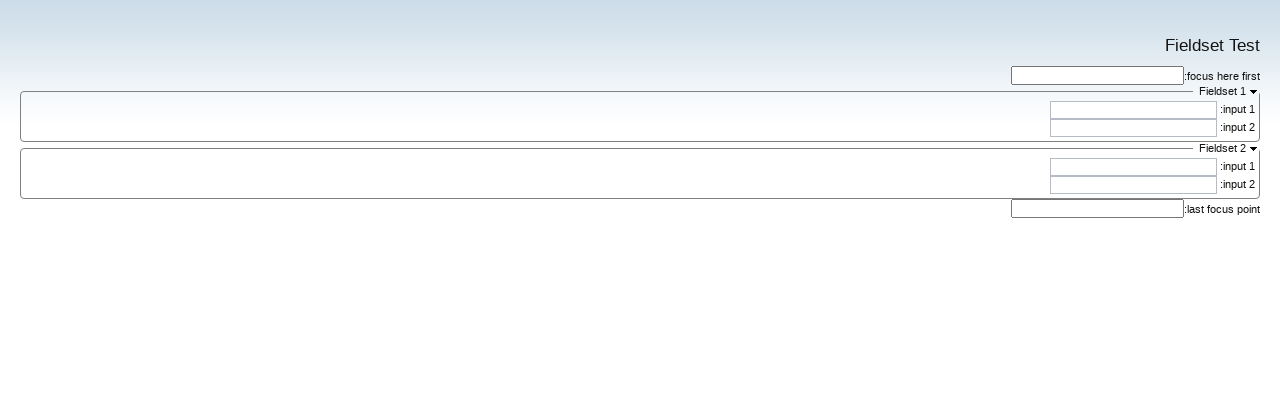

--- FILE ---
content_type: text/html
request_url: https://archive.dojotoolkit.org/nightly/dojotoolkit/dijit/tests/test_Fieldset.html?dir=rtl
body_size: 333
content:
<!DOCTYPE html>
<html>
<head>
	<meta http-equiv="Content-type" content="text/html; charset=utf-8">
	<title>Fieldset Widget Tests</title>

	<script type="text/javascript" src="boilerplate.js"></script>

	<script type="text/javascript">
		require([
			"dojo/parser",

			// used by parser
			"dijit/Fieldset",
			"dijit/form/TextBox",

			"dojo/domReady!"
		], function(parser){
			parser.parse();
		});
	</script>
</head>
<body>
	<h1>Fieldset Test</h1>
	<label for="first">focus here first:</label><input id="first">
	<fieldset data-dojo-type="dijit/Fieldset" title="Fieldset 1" id="f1">
		<label for="f1i1">input 1:</label> <input data-dojo-type="dijit/form/TextBox" id="f1i1"><br>
		<label for="f1i2">input 2:</label> <input data-dojo-type="dijit/form/TextBox" id="f1i2">
	</fieldset>
	<fieldset data-dojo-type="dijit/Fieldset" title="Fieldset 2" id="f2">
		<label for="f2i1">input 1:</label> <input data-dojo-type="dijit/form/TextBox" id="f2i1"><br>
		<label for="f2i2">input 2:</label> <input data-dojo-type="dijit/form/TextBox" id="f2i2">
	</fieldset>
	<label for="last">last focus point:</label><input id="last">
</body>

--- FILE ---
content_type: text/css
request_url: https://archive.dojotoolkit.org/nightly/dojotoolkit/dijit/tests/css/dijitTests.css
body_size: 313
content:

body {
	background: #fff url("../images/testsBodyBg.gif") repeat-x top left;
	padding: 20px;
}
h1.testTitle {
	font-size: 2em;
	margin: 0 0 1em 0;
}
.plusIcon, .plusBlockIcon {
	background-image: url(../images/plus.gif);
	background-repeat: no-repeat;
	background-position: center center;
	width: 18px;
	height: 18px;
}
.plusBlockIcon {
	display: block !important;
}
.noteIcon {
	background-image: url(../images/note.gif);
	background-repeat: no-repeat;
	background-position: center center;
	width: 18px;
	height: 18px;
}
.flatScreenIcon {
	background-image: url(../images/flatScreen.gif);
	background-repeat: no-repeat;
	width: 32px;
	height: 32px;
}
.dijitTestNodeDialog {
	position:absolute;
	top:5px;
	right:5px;
	display:block;
	width:200px;
	visibility:hidden;
	background-color:#fff !important;
	color:#000 !important;
	border:1px solid #000;
	padding:5px;
}
.dijitTestNodeDialog table {
	background-color:#fff !important;
}
.dijitTestNodeDialog td {
	padding:3px;
}
.dijitTestNodeShowing {
	visibility:visible;
}
body .customFolderOpenedIcon, body .customFolderClosedIcon {
	background-image: url('../images/folderIcons.png'); 
	background-repeat: no-repeat;
	width: 18px;
	height: 18px;
    background-position: -44px;
}
.dj_ie6 .customFolderOpenedIcon, .dj_ie6 .customFolderClosedIcon {
	background-image: url('../images/folderIcons.gif');
}
.customFolderClosedIcon {
    background-position: -154px;
}
#testMatrix {
	width:100%;
	text-align:center;
}
#testMatrix tr > td {
	text-align:left;
}
#testMatrix tr.top {
	background:blue;
	color:#fff;
}
#testMatrix tr.top th {
	padding:6px;
}
#testMatrix tr.tests {
	background:#666;
	padding:3px;
	padding-left:6px;
	padding-right:6px;
	color:#fff;
}
#testMatrix tr.tests th {
	text-align:center;
}
#testMatrix tr.spacer {
	background:#dedede;
	color:#666;
}
#testMatrix tr.spacer td {
	padding:6px;
}
#testMatrix tr.testRow td {
	text-align:center;
}
#testMatrix tr.testRow td.label {
	text-align:left;
	padding-left:15px;
}
#testMatrix tr.alt {
	background:#ededed;
}


--- FILE ---
content_type: text/css
request_url: https://archive.dojotoolkit.org/nightly/dojotoolkit/dijit/themes/claro/claro.css
body_size: 12021
content:
@import url("../dijit.css");
.dijitIconSave,
.dijitIconPrint,
.dijitIconCut,
.dijitIconCopy,
.dijitIconClear,
.dijitIconDelete,
.dijitIconUndo,
.dijitIconEdit,
.dijitIconNewTask,
.dijitIconEditTask,
.dijitIconEditProperty,
.dijitIconTask,
.dijitIconFilter,
.dijitIconConfigure,
.dijitIconSearch,
.dijitIconApplication,
.dijitIconBookmark,
.dijitIconChart,
.dijitIconConnector,
.dijitIconDatabase,
.dijitIconDocuments,
.dijitIconMail,
.dijitLeaf,
.dijitIconFile,
.dijitIconFunction,
.dijitIconKey,
.dijitIconPackage,
.dijitIconSample,
.dijitIconTable,
.dijitIconUsers,
.dijitFolderClosed,
.dijitIconFolderClosed,
.dijitFolderOpened,
.dijitIconFolderOpen,
.dijitIconError {
	background-image: url("../../icons/images/commonIconsObjActEnabled.png"); 
	width: 16px;
	height: 16px;
}
.dj_ie6 .dijitIconSave,
.dj_ie6 .dijitIconPrint,
.dj_ie6 .dijitIconCut,
.dj_ie6 .dijitIconCopy,
.dj_ie6 .dijitIconClear,
.dj_ie6 .dijitIconDelete,
.dj_ie6 .dijitIconUndo,
.dj_ie6 .dijitIconEdit,
.dj_ie6 .dijitIconNewTask,
.dj_ie6 .dijitIconEditTask,
.dj_ie6 .dijitIconEditProperty,
.dj_ie6 .dijitIconTask,
.dj_ie6 .dijitIconFilter,
.dj_ie6 .dijitIconConfigure,
.dj_ie6 .dijitIconSearch,
.dj_ie6 .dijitIconApplication,
.dj_ie6 .dijitIconBookmark,
.dj_ie6 .dijitIconChart,
.dj_ie6 .dijitIconConnector,
.dj_ie6 .dijitIconDatabase,
.dj_ie6 .dijitIconDocuments,
.dj_ie6 .dijitIconMail,
.dj_ie6 .dijitLeaf,
.dj_ie6 .dijitIconFile,
.dj_ie6 .dijitIconFunction,
.dj_ie6 .dijitIconKey,
.dj_ie6 .dijitIconPackage,
.dj_ie6 .dijitIconSample,
.dj_ie6 .dijitIconTable,
.dj_ie6 .dijitIconUsers,
.dj_ie6 .dijitFolderClosed,
.dj_ie6 .dijitIconFolderClosed,
.dj_ie6 .dijitFolderOpened,
.dj_ie6 .dijitIconFolderOpen,
.dj_ie6 .dijitIconError {
	background-image: url("../../icons/images/commonIconsObjActEnabled8bit.png");
}
.dijitDisabled .dijitIconSave,
.dijitDisabled .dijitIconPrint,
.dijitDisabled .dijitIconCut,
.dijitDisabled .dijitIconCopy,
.dijitDisabled .dijitIconClear,
.dijitDisabled .dijitIconDelete,
.dijitDisabled .dijitIconUndo,
.dijitDisabled .dijitIconEdit,
.dijitDisabled .dijitIconNewTask,
.dijitDisabled .dijitIconEditTask,
.dijitDisabled .dijitIconEditProperty,
.dijitDisabled .dijitIconTask,
.dijitDisabled .dijitIconFilter,
.dijitDisabled .dijitIconConfigure,
.dijitDisabled .dijitIconSearch,
.dijitDisabled .dijitIconApplication,
.dijitDisabled .dijitIconBookmark,
.dijitDisabled .dijitIconChart,
.dijitDisabled .dijitIconConnector,
.dijitDisabled .dijitIconDatabase,
.dijitDisabled .dijitIconDocuments,
.dijitDisabled .dijitIconMail,
.dijitDisabled .dijitLeaf,
.dijitDisabled .dijitIconFile,
.dijitDisabled .dijitIconFunction,
.dijitDisabled .dijitIconKey,
.dijitDisabled .dijitIconPackage,
.dijitDisabled .dijitIconSample,
.dijitDisabled .dijitIconTable,
.dijitDisabled .dijitIconUsers,
.dijitDisabled .dijitFolderClosed,
.dijitDisabled .dijitIconFolderClosed,
.dijitDisabled .dijitFolderOpened,
.dijitDisabled .dijitIconFolderOpen,
.dijitDisabled .dijitIconError {
	background-image: url("../../icons/images/commonIconsObjActDisabled.png"); 
}
.dijitIconSave { background-position: 0; }
.dijitIconPrint { background-position: -16px; }
.dijitIconCut { background-position: -32px; }
.dijitIconCopy { background-position: -48px; }
.dijitIconClear { background-position: -64px; }
.dijitIconDelete { background-position: -80px; }
.dijitIconUndo { background-position: -96px; }
.dijitIconEdit { background-position: -112px; }
.dijitIconNewTask { background-position: -128px; }
.dijitIconEditTask { background-position: -144px; }
.dijitIconEditProperty { background-position: -160px; }
.dijitIconTask { background-position: -176px; }
.dijitIconFilter { background-position: -192px; }
.dijitIconConfigure { background-position: -208px; }
.dijitIconSearch { background-position: -224px; }
.dijitIconError { background-position: -496px; } 
.dijitIconApplication { background-position: -240px; }
.dijitIconBookmark { background-position: -256px; }
.dijitIconChart { background-position: -272px; }
.dijitIconConnector { background-position: -288px; }
.dijitIconDatabase { background-position: -304px; }
.dijitIconDocuments { background-position: -320px; }
.dijitIconMail { background-position: -336px; }
.dijitIconFile, .dijitLeaf { background-position: -352px; }
.dijitIconFunction { background-position: -368px; }
.dijitIconKey { background-position: -384px; }
.dijitIconPackage{ background-position: -400px; }
.dijitIconSample { background-position: -416px; }
.dijitIconTable { background-position: -432px; }
.dijitIconUsers { background-position: -448px; }
.dijitIconFolderClosed, .dijitFolderClosed { background-position: -464px; }
.dijitIconFolderOpen, .dijitFolderOpened { background-position: -480px; }
.dijitIconLoading {
	background: url("../../icons/images/loadingAnimation.gif") no-repeat;
	height: 20px;
	width: 20px;
}
.claro .dijitPopup {
  -webkit-box-shadow: 0 1px 5px rgba(0, 0, 0, 0.25);
  -moz-box-shadow: 0 1px 5px rgba(0, 0, 0, 0.25);
  box-shadow: 0 1px 5px rgba(0, 0, 0, 0.25);
}
.claro .dijitTooltipDialogPopup {
  
  -webkit-box-shadow: none;
  -moz-box-shadow: none;
  box-shadow: none;
}
.claro .dijitComboBoxHighlightMatch {
  background-color: #abd6ff;
}
.claro .dijitFocusedLabel {
  
  outline: 1px dotted #494949;
}
.claro .dojoDndItem {
  border-color: rgba(0, 0, 0, 0);
  -webkit-transition-duration: 0.25s;
  -moz-transition-duration: 0.25s;
  transition-duration: 0.25s;
  -webkit-transition-property: background-color, border-color;
  -moz-transition-property: background-color, border-color;
  transition-property: background-color, border-color;
}
.claro .dojoDndItemOver {
  background-color: #abd6ff;
  background-image: url("images/standardGradient.png");
  background-repeat: repeat-x;
  background-image: -moz-linear-gradient(rgba(255, 255, 255, 0.7) 0%, rgba(255, 255, 255, 0) 100%);
  background-image: -webkit-linear-gradient(rgba(255, 255, 255, 0.7) 0%, rgba(255, 255, 255, 0) 100%);
  background-image: -o-linear-gradient(rgba(255, 255, 255, 0.7) 0%, rgba(255, 255, 255, 0) 100%);
  background-image: linear-gradient(rgba(255, 255, 255, 0.7) 0%, rgba(255, 255, 255, 0) 100%);
  _background-image: none;
  padding: 1px;
  border: solid 1px #759dc0;
  color: #000000;
}
.claro .dojoDndItemAnchor,
.claro .dojoDndItemSelected {
  background-color: #cfe5fa;
  background-image: url("images/standardGradient.png");
  background-repeat: repeat-x;
  background-image: -moz-linear-gradient(rgba(255, 255, 255, 0.7) 0%, rgba(255, 255, 255, 0) 100%);
  background-image: -webkit-linear-gradient(rgba(255, 255, 255, 0.7) 0%, rgba(255, 255, 255, 0) 100%);
  background-image: -o-linear-gradient(rgba(255, 255, 255, 0.7) 0%, rgba(255, 255, 255, 0) 100%);
  background-image: linear-gradient(rgba(255, 255, 255, 0.7) 0%, rgba(255, 255, 255, 0) 100%);
  _background-image: none;
  padding: 1px;
  border: solid 1px #759dc0;
  color: #000000;
}
.claro .dojoDndItemBefore,
.claro .dojoDndItemAfter {
  border-color: #759dc0;
}
.claro table.dojoDndAvatar {
  border: 1px solid #b5bcc7;
  border-collapse: collapse;
  background-color: #ffffff;
  -webkit-box-shadow: 0 1px 3px rgba(0, 0, 0, 0.25);
  -moz-box-shadow: 0 1px 3px rgba(0, 0, 0, 0.25);
  box-shadow: 0 1px 3px rgba(0, 0, 0, 0.25);
}
.claro .dojoDndAvatarHeader td {
  height: 20px;
  padding-left: 21px;
}
.claro.dojoDndMove .dojoDndAvatarHeader,
.claro.dojoDndCopy .dojoDndAvatarHeader {
  background-image: url("images/dnd.png");
  background-repeat: no-repeat;
  background-position: 2px -122px;
}
.claro .dojoDndAvatarItem td {
  padding: 5px;
}
.claro.dojoDndMove .dojoDndAvatarHeader {
  background-color: #f58383;
  background-position: 2px -103px;
}
.claro.dojoDndCopy .dojoDndAvatarHeader {
  background-color: #f58383;
  background-position: 2px -68px;
}
.claro.dojoDndMove .dojoDndAvatarCanDrop .dojoDndAvatarHeader {
  background-color: #97e68d;
  background-position: 2px -33px;
}
.claro.dojoDndCopy .dojoDndAvatarCanDrop .dojoDndAvatarHeader {
  background-color: #97e68d;
  background-position: 2px 2px;
}
.claro .dijitTextBox,
.claro .dijitInputInner {
  color: #000000;
}
.claro .dijitValidationTextBoxError .dijitValidationContainer {
  background-color: #d46464;
  background-image: url("form/images/error.png");
  background-position: top center;
  border: solid #d46464 0;
  width: 9px;
}
.claro .dijitTextBoxError .dijitValidationContainer {
  border-left-width: 1px;
}
.claro .dijitValidationTextBoxError .dijitValidationIcon {
  width: 0;
  background-color: transparent;
  
}
.claro .dijitTextArea,
.claro .dijitInputField .dijitPlaceHolder {
  padding: 2px;
}
.claro .dijitSelect .dijitInputField,
.claro .dijitTextBox .dijitInputField {
  padding: 1px 2px;
}
.dj_gecko .claro .dijitTextBox .dijitInputInner,
.dj_webkit .claro .dijitTextBox .dijitInputInner {
  padding-left: 1px;
  padding-right: 1px;
}
.claro .dijitSelect,
.claro .dijitSelect .dijitButtonContents,
.claro .dijitTextBox,
.claro .dijitTextBox .dijitButtonNode {
  
  border-color: #b5bcc7;
  -webkit-transition-property: background-color, border;
  -moz-transition-property: background-color, border;
  transition-property: background-color, border;
  -webkit-transition-duration: 0.35s;
  -moz-transition-duration: 0.35s;
  transition-duration: 0.35s;
}
.claro .dijitSelect,
.claro .dijitTextBox {
  background-color: #ffffff;
}
.claro .dijitSelectHover,
.claro .dijitSelectHover .dijitButtonContents,
.claro .dijitTextBoxHover,
.claro .dijitTextBoxHover .dijitButtonNode {
  border-color: #759dc0;
  -webkit-transition-duration: 0.25s;
  -moz-transition-duration: 0.25s;
  transition-duration: 0.25s;
}
.claro .dijitTextBoxHover {
  background-color: #e5f2fe;
  background-image: -moz-linear-gradient(rgba(127, 127, 127, 0.2) 0%, rgba(127, 127, 127, 0) 2px);
  background-image: -webkit-linear-gradient(rgba(127, 127, 127, 0.2) 0%, rgba(127, 127, 127, 0) 2px);
  background-image: -o-linear-gradient(rgba(127, 127, 127, 0.2) 0%, rgba(127, 127, 127, 0) 2px);
  background-image: linear-gradient(rgba(127, 127, 127, 0.2) 0%, rgba(127, 127, 127, 0) 2px);
}
.claro .dijitSelectError,
.claro .dijitSelectError .dijitButtonContents,
.claro .dijitTextBoxError,
.claro .dijitTextBoxError .dijitButtonNode {
  border-color: #d46464;
}
.claro .dijitSelectFocused,
.claro .dijitSelectFocused .dijitButtonContents,
.claro .dijitTextBoxFocused,
.claro .dijitTextBoxFocused .dijitButtonNode {
  border-color: #759dc0;
  -webkit-transition-duration: 0.1s;
  -moz-transition-duration: 0.1s;
  transition-duration: 0.1s;
}
.claro .dijitTextBoxFocused {
  background-color: #ffffff;
  background-image: -moz-linear-gradient(rgba(127, 127, 127, 0.2) 0%, rgba(127, 127, 127, 0) 2px);
  background-image: -webkit-linear-gradient(rgba(127, 127, 127, 0.2) 0%, rgba(127, 127, 127, 0) 2px);
  background-image: -o-linear-gradient(rgba(127, 127, 127, 0.2) 0%, rgba(127, 127, 127, 0) 2px);
  background-image: linear-gradient(rgba(127, 127, 127, 0.2) 0%, rgba(127, 127, 127, 0) 2px);
}
.claro .dijitTextBoxFocused .dijitInputContainer {
  background: #ffffff;
}
.claro .dijitSelectErrorFocused,
.claro .dijitSelectErrorFocused .dijitButtonContents,
.claro .dijitTextBoxErrorFocused,
.claro .dijitTextBoxErrorFocused .dijitButtonNode {
  border-color: #ce5050;
}
.claro .dijitSelectDisabled,
.claro .dijitSelectDisabled .dijitButtonContents,
.claro .dijitTextBoxDisabled,
.claro .dijitTextBoxDisabled .dijitButtonNode {
  border-color: #d3d3d3;
}
.claro .dijitSelectDisabled,
.claro .dijitTextBoxDisabled,
.claro .dijitTextBoxDisabled .dijitInputContainer {
  background-color: #efefef;
  background-image: none;
}
.claro .dijitSelectDisabled,
.claro .dijitTextBoxDisabled,
.claro .dijitTextBoxDisabled .dijitInputInner {
  color: #818181;
}
.dj_webkit .claro .dijitDisabled input {
  
  color: #757575;
}
.dj_webkit .claro textarea.dijitTextAreaDisabled {
  
  color: #1b1b1b;
}
.claro .dijitSelect .dijitArrowButtonInner,
.claro .dijitComboBox .dijitArrowButtonInner {
  background-image: url("form/images/commonFormArrows.png");
  background-position: -35px 53%;
  background-repeat: no-repeat;
  margin: 0;
  width: 16px;
}
.claro .dijitComboBox .dijitArrowButtonInner {
  border: 1px solid #ffffff;
}
.claro .dijitToolbar .dijitComboBox .dijitArrowButtonInner {
  border: none;
}
.claro .dijitToolbar .dijitComboBox .dijitArrowButtonInner {
  border: none;
}
.claro .dijitSelectLabel,
.claro .dijitTextBox .dijitInputInner,
.claro .dijitValidationTextBox .dijitValidationContainer {
  padding: 1px 0;
}
.claro .dijitComboBox .dijitButtonNode {
  background-color: #efefef;
  background-image: url("images/standardGradient.png");
  background-repeat: repeat-x;
  background-image: -moz-linear-gradient(rgba(255, 255, 255, 0.7) 0%, rgba(255, 255, 255, 0) 100%);
  background-image: -webkit-linear-gradient(rgba(255, 255, 255, 0.7) 0%, rgba(255, 255, 255, 0) 100%);
  background-image: -o-linear-gradient(rgba(255, 255, 255, 0.7) 0%, rgba(255, 255, 255, 0) 100%);
  background-image: linear-gradient(rgba(255, 255, 255, 0.7) 0%, rgba(255, 255, 255, 0) 100%);
  _background-image: none;
}
.claro .dijitComboBoxOpenOnClickHover .dijitButtonNode,
.claro .dijitComboBox .dijitDownArrowButtonHover,
.claro .dijitComboBoxFocused .dijitArrowButton {
  background-color: #abd6ff;
}
.claro .dijitComboBoxOpenOnClickHover .dijitArrowButtonInner,
.claro .dijitComboBox .dijitDownArrowButtonHover .dijitArrowButtonInner {
  background-position: -70px 53%;
}
.claro .dijitComboBox .dijitHasDropDownOpen {
  background-color: #7dbdfa;
  background-image: url("images/activeGradient.png");
  background-repeat: repeat-x;
  background-image: -moz-linear-gradient(rgba(190, 190, 190, 0.98) 0px, rgba(255, 255, 255, 0.65) 3px, rgba(255, 255, 255, 0) 100%);
  background-image: -webkit-linear-gradient(rgba(190, 190, 190, 0.98) 0px, rgba(255, 255, 255, 0.65) 3px, rgba(255, 255, 255, 0) 100%);
  background-image: -o-linear-gradient(rgba(190, 190, 190, 0.98) 0px, rgba(255, 255, 255, 0.65) 3px, rgba(255, 255, 255, 0) 100%);
  background-image: linear-gradient(rgba(190, 190, 190, 0.98) 0px, rgba(255, 255, 255, 0.65) 3px, rgba(255, 255, 255, 0) 100%);
  _background-image: none;
  padding: 1px;
}
.dj_iequirks .claro .dijitComboBox .dijitHasDropDownOpen {
  padding: 1px 0;
}
.claro .dijitComboBox .dijitHasDropDownOpen .dijitArrowButtonInner {
  background-position: -70px 53%;
  border: 0 none;
}
.claro div.dijitComboBoxDisabled .dijitArrowButtonInner {
  
  background-position: 0 50%;
  background-color: #efefef;
}
.dj_ff3 .claro .dijitInputField input[type="hidden"] {
  display: none;
  height: 0;
  width: 0;
}
.dj_borderbox .claro .dijitComboBox .dijitHasDropDownOpen .dijitArrowButtonInner {
  width: 18px;
}
.dj_borderbox .claro .dijitComboBoxFocused .dijitHasDropDownOpen .dijitArrowButtonInner {
  width: 16px;
}
.claro .dijitButtonNode {
  
  -webkit-transition-property: background-color;
  -moz-transition-property: background-color;
  transition-property: background-color;
  -webkit-transition-duration: 0.3s;
  -moz-transition-duration: 0.3s;
  transition-duration: 0.3s;
}
.claro .dijitButton .dijitButtonNode,
.claro .dijitDropDownButton .dijitButtonNode,
.claro .dijitComboButton .dijitButtonNode,
.claro .dijitToggleButton .dijitButtonNode {
  
  border: 1px solid #759dc0;
  padding: 2px 4px 4px 4px;
  color: #000000;
  -moz-border-radius: 4px;
  border-radius: 4px;
  -webkit-box-shadow: 0 1px 1px rgba(0, 0, 0, 0.15);
  -moz-box-shadow: 0 1px 1px rgba(0, 0, 0, 0.15);
  box-shadow: 0 1px 1px rgba(0, 0, 0, 0.15);
  background-color: #bcd8f4;
  background-image: url("form/images/buttonEnabled.png");
  background-repeat: repeat-x;
  background-image: -moz-linear-gradient(#ffffff 0px, rgba(255, 255, 255, 0) 3px, rgba(255, 255, 255, 0.75) 100%);
  background-image: -webkit-linear-gradient(#ffffff 0px, rgba(255, 255, 255, 0) 3px, rgba(255, 255, 255, 0.75) 100%);
  background-image: -o-linear-gradient(#ffffff 0px, rgba(255, 255, 255, 0) 3px, rgba(255, 255, 255, 0.75) 100%);
  background-image: linear-gradient(#ffffff 0px, rgba(255, 255, 255, 0) 3px, rgba(255, 255, 255, 0.75) 100%);
  _background-image: none;
}
.claro .dijitComboButton .dijitArrowButton {
  border-left-width: 0;
  padding: 4px 2px 4px 2px;
  
}
.claro .dijitArrowButtonInner {
  width: 15px;
  height: 15px;
  margin: 0 auto;
  background-image: url("form/images/buttonArrows.png");
  background-repeat: no-repeat;
  background-position: -51px 53%;
}
.claro .dijitLeftArrowButton .dijitArrowButtonInner {
  background-position: -77px 53%;
}
.claro .dijitRightArrowButton .dijitArrowButtonInner {
  background-position: -26px 53%;
}
.claro .dijitUpArrowButton .dijitArrowButtonInner {
  background-position: 0 53%;
}
.claro .dijitDisabled .dijitArrowButtonInner {
  background-position: -151px 53%;
}
.claro .dijitDisabled .dijitLeftArrowButton .dijitArrowButtonInner {
  background-position: -177px 53%;
}
.claro .dijitDisabled .dijitRightArrowButton .dijitArrowButtonInner {
  background-position: -126px 53%;
}
.claro .dijitDisabled .dijitUpArrowButton .dijitArrowButtonInner {
  background-position: -100px 53%;
}
.claro .dijitButtonText {
  padding: 0 0.3em;
  text-align: center;
}
.claro .dijitButtonHover .dijitButtonNode,
.claro .dijitDropDownButtonHover .dijitButtonNode,
.claro .dijitComboButton .dijitButtonNodeHover,
.claro .dijitComboButton .dijitDownArrowButtonHover,
.claro .dijitToggleButtonHover .dijitButtonNode {
  background-color: #86bdf2;
  color: #000000;
  -webkit-transition-duration: 0.2s;
  -moz-transition-duration: 0.2s;
  transition-duration: 0.2s;
}
.claro .dijitButtonActive .dijitButtonNode,
.claro .dijitDropDownButtonActive .dijitButtonNode,
.claro .dijitComboButtonActive .dijitButtonNode,
.claro .dijitToggleButtonActive .dijitButtonNode,
.claro .dijitToggleButtonChecked .dijitButtonNode {
  background-color: #86bdf2;
  -webkit-box-shadow: inset 0px 1px 1px rgba(0, 0, 0, 0.2);
  -moz-box-shadow: inset 0px 1px 1px rgba(0, 0, 0, 0.2);
  box-shadow: inset 0px 1px 1px rgba(0, 0, 0, 0.2);
  -webkit-transition-duration: 0.1s;
  -moz-transition-duration: 0.1s;
  transition-duration: 0.1s;
}
.claro .dijitButtonDisabled,
.claro .dijitDropDownButtonDisabled,
.claro .dijitComboButtonDisabled,
.claro .dijitToggleButtonDisabled {
  background-image: none;
  outline: none;
}
.claro .dijitButtonDisabled .dijitButtonNode,
.claro .dijitDropDownButtonDisabled .dijitButtonNode,
.claro .dijitComboButtonDisabled .dijitButtonNode,
.claro .dijitToggleButtonDisabled .dijitButtonNode {
  background-color: #efefef;
  border: solid 1px #d3d3d3;
  color: #818181;
  -webkit-box-shadow: 0 0 0 rgba(0, 0, 0, 0);
  -moz-box-shadow: 0 0 0 rgba(0, 0, 0, 0);
  box-shadow: 0 0 0 rgba(0, 0, 0, 0);
  background-image: url("form/images/buttonDisabled.png");
  background-image: -moz-linear-gradient(#ffffff 0%, rgba(255, 255, 255, 0) 40%);
  background-image: -webkit-linear-gradient(#ffffff 0%, rgba(255, 255, 255, 0) 40%);
  background-image: -o-linear-gradient(#ffffff 0%, rgba(255, 255, 255, 0) 40%);
  background-image: linear-gradient(#ffffff 0%, rgba(255, 255, 255, 0) 40%);
  _background-image: none;
}
.claro .dijitComboButtonDisabled .dijitArrowButton {
  border-left-width: 0;
}
.claro table.dijitComboButton {
  border-collapse: separate;
  
}
.claro .dijitComboButton .dijitStretch {
  -moz-border-radius: 4px 0 0 4px;
  border-radius: 4px 0 0 4px;
}
.claro .dijitComboButton .dijitArrowButton {
  -moz-border-radius: 0 4px 4px 0;
  border-radius: 0 4px 4px 0;
}
.claro .dijitToggleButton .dijitCheckBoxIcon {
  background-image: url("images/checkmarkNoBorder.png");
}
.dj_ie6 .claro .dijitToggleButton .dijitCheckBoxIcon {
  background-image: url("images/checkmarkNoBorder.gif");
}
.claro .dijitCheckBox,
.claro .dijitCheckBoxIcon {
  background-image: url("form/images/checkboxRadioButtonStates.png");
  
  background-repeat: no-repeat;
  width: 15px;
  height: 16px;
  margin: 0 2px 0 0;
  padding: 0;
}
.dj_ie6 .claro .dijitCheckBox,
.dj_ie6 .claro .dijitCheckBoxIcon {
  background-image: url("form/images/checkboxAndRadioButtons_IE6.png");
  
}
.claro .dijitCheckBox,
.claro .dijitToggleButton .dijitCheckBoxIcon {
  
  background-position: -15px;
}
.claro .dijitCheckBoxChecked,
.claro .dijitToggleButtonChecked .dijitCheckBoxIcon {
  
  background-position: 0;
}
.claro .dijitCheckBoxDisabled {
  
  background-position: -75px;
}
.claro .dijitCheckBoxCheckedDisabled {
  
  background-position: -60px;
}
.claro .dijitCheckBoxHover {
  
  background-position: -45px;
}
.claro .dijitCheckBoxCheckedHover {
  
  background-position: -30px;
}
.claro .dijitToggleButton .dijitRadio,
.claro .dijitToggleButton .dijitRadioIcon {
  background-image: url("form/images/checkboxRadioButtonStates.png");
}
.dj_ie6 .claro .dijitToggleButton .dijitRadio,
.dj_ie6 .claro .dijitToggleButton .dijitRadioIcon {
  background-image: url("form/images/checkboxAndRadioButtons_IE6.png");
}
.claro .dijitRadio,
.claro .dijitRadioIcon {
  
  background-image: url("form/images/checkboxRadioButtonStates.png");
  
  background-repeat: no-repeat;
  width: 15px;
  height: 15px;
  margin: 0 2px 0 0;
  padding: 0;
}
.dj_ie6 .claro .dijitRadio,
.dj_ie6 .claro .dijitRadioIcon {
  
  background-image: url("form/images/checkboxAndRadioButtons_IE6.png");
  
}
.claro .dijitRadio {
  
  background-position: -105px;
}
.claro .dijitToggleButton .dijitRadioIcon {
  
  background-position: -107px;
}
.claro .dijitRadioDisabled {
  
  background-position: -165px;
}
.claro .dijitRadioHover {
  
  background-position: -135px;
}
.claro .dijitRadioChecked {
  background-position: -90px;
}
.claro .dijitToggleButtonChecked .dijitRadioIcon {
  background-position: -92px;
}
.claro .dijitRadioCheckedHover {
  background-position: -120px;
}
.claro .dijitRadioCheckedDisabled {
  
  background-position: -150px;
}
.claro .dijitSelect .dijitArrowButtonContainer {
  border: 1px solid #ffffff;
}
.claro .dijitSelect .dijitArrowButton {
  padding: 0;
  background-color: #efefef;
  background-image: url("images/standardGradient.png");
  background-repeat: repeat-x;
  background-image: -moz-linear-gradient(rgba(255, 255, 255, 0.7) 0%, rgba(255, 255, 255, 0) 100%);
  background-image: -webkit-linear-gradient(rgba(255, 255, 255, 0.7) 0%, rgba(255, 255, 255, 0) 100%);
  background-image: -o-linear-gradient(rgba(255, 255, 255, 0.7) 0%, rgba(255, 255, 255, 0) 100%);
  background-image: linear-gradient(rgba(255, 255, 255, 0.7) 0%, rgba(255, 255, 255, 0) 100%);
  _background-image: none;
}
.claro .dijitSelect .dijitArrowButton .dijitArrowButtonInner {
  height: 16px;
}
.claro .dijitSelectHover {
  background-color: #e5f2fe;
  background-image: -moz-linear-gradient(rgba(127, 127, 127, 0.2) 0%, rgba(127, 127, 127, 0) 2px);
  background-image: -webkit-linear-gradient(rgba(127, 127, 127, 0.2) 0%, rgba(127, 127, 127, 0) 2px);
  background-image: -o-linear-gradient(rgba(127, 127, 127, 0.2) 0%, rgba(127, 127, 127, 0) 2px);
  background-image: linear-gradient(rgba(127, 127, 127, 0.2) 0%, rgba(127, 127, 127, 0) 2px);
  background-repeat: repeat-x;
}
.claro .dijitSelectHover .dijitArrowButton {
  background-color: #abd6ff;
}
.claro .dijitSelectHover .dijitArrowButton .dijitArrowButtonInner {
  background-position: -70px 53%;
}
.claro .dijitSelectFocused .dijitArrowButton {
  background-color: #7dbefa;
  background-image: url("images/activeGradient.png");
  background-repeat: repeat-x;
  background-image: -moz-linear-gradient(rgba(190, 190, 190, 0.98) 0px, rgba(255, 255, 255, 0.65) 3px, rgba(255, 255, 255, 0) 100%);
  background-image: -webkit-linear-gradient(rgba(190, 190, 190, 0.98) 0px, rgba(255, 255, 255, 0.65) 3px, rgba(255, 255, 255, 0) 100%);
  background-image: -o-linear-gradient(rgba(190, 190, 190, 0.98) 0px, rgba(255, 255, 255, 0.65) 3px, rgba(255, 255, 255, 0) 100%);
  background-image: linear-gradient(rgba(190, 190, 190, 0.98) 0px, rgba(255, 255, 255, 0.65) 3px, rgba(255, 255, 255, 0) 100%);
  _background-image: none;
}
.claro .dijitSelectFocused .dijitArrowButton {
  border: none;
  padding: 1px;
}
.claro .dijitSelectFocused .dijitArrowButton .dijitArrowButtonInner {
  background-position: -70px 53%;
}
.claro .dijitSelectDisabled {
  border-color: #d3d3d3;
  background-color: #efefef;
  background-image: none;
  color: #818181;
}
.claro .dijitSelectDisabled .dijitArrowButton .dijitArrowButtonInner {
  background-position: 0 53%;
}
.claro .dijitSelectMenu td.dijitMenuItemIconCell,
.claro .dijitSelectMenu td.dijitMenuArrowCell {
  
  display: none;
}
.claro .dijitSelectMenu td.dijitMenuItemLabel {
  
  padding: 2px;
}
.claro .dijitSelectMenu .dijitMenuSeparatorTop {
  border-bottom: 1px solid #759dc0;
}
.claro .dijitTabPaneWrapper {
  background: #ffffff;
}
.claro .dijitTabPaneWrapper,
.claro .dijitTabContainerTop-tabs,
.claro .dijitTabContainerBottom-tabs,
.claro .dijitTabContainerLeft-tabs,
.claro .dijitTabContainerRight-tabs {
  
  border-color: #b5bcc7;
}
.claro .dijitTabCloseButton {
  background: url("layout/images/tabClose.png") no-repeat;
  width: 14px;
  height: 14px;
  margin-left: 5px;
  margin-right: -5px;
}
.claro .dijitTabCloseButtonHover {
  background-position: -14px;
}
.claro .dijitTabCloseButtonActive {
  background-position: -28px;
}
.claro .dijitTabSpacer {
  
  display: none;
}
.claro .dijitTab {
  border: 1px solid #b5bcc7;
  background-color: #efefef;
  -webkit-transition-property: background-color, border;
  -moz-transition-property: background-color, border;
  transition-property: background-color, border;
  -webkit-transition-duration: 0.35s;
  -moz-transition-duration: 0.35s;
  transition-duration: 0.35s;
  color: #494949;
}
.claro .dijitTabHover {
  border-color: #759dc0;
  background-color: #abd6ff;
  -webkit-transition-duration: 0.25s;
  -moz-transition-duration: 0.25s;
  transition-duration: 0.25s;
  color: #000000;
}
.claro .dijitTabActive {
  border-color: #759dc0;
  background-color: #7dbdfa;
  color: #000000;
  -webkit-transition-duration: 0.1s;
  -moz-transition-duration: 0.1s;
  transition-duration: 0.1s;
}
.claro .dijitTabChecked {
  border-color: #b5bcc7;
  background-color: #cfe5fa;
  color: #000000;
}
.claro .dijitTabDisabled {
  background-color: #d3d3d3;
}
.claro .tabStripButton {
  background-color: transparent;
  border: none;
}
.claro .dijitTabContainerTop-tabs .dijitTab {
  
  top: 1px;
  
  margin-right: 1px;
  padding: 3px 6px;
  border-bottom-width: 0;
  min-width: 60px;
  text-align: center;
  background-image: url("layout/images/tabTopUnselected.png");
  background-repeat: repeat-x;
  background-image: -moz-linear-gradient(top, #ffffff 0px, #ffffff 1px, rgba(255, 255, 255, 0.1) 2px, rgba(255, 255, 255, 0.6) 7px, rgba(255, 255, 255, 0) 100%);
  background-image: -webkit-linear-gradient(top, #ffffff 0px, #ffffff 1px, rgba(255, 255, 255, 0.1) 2px, rgba(255, 255, 255, 0.6) 7px, rgba(255, 255, 255, 0) 100%);
  background-image: -o-linear-gradient(top, #ffffff 0px, #ffffff 1px, rgba(255, 255, 255, 0.1) 2px, rgba(255, 255, 255, 0.6) 7px, rgba(255, 255, 255, 0) 100%);
  background-image: linear-gradient(top, #ffffff 0px, #ffffff 1px, rgba(255, 255, 255, 0.1) 2px, rgba(255, 255, 255, 0.6) 7px, rgba(255, 255, 255, 0) 100%);
  -webkit-box-shadow: 0 -1px 1px rgba(0, 0, 0, 0.04);
  -moz-box-shadow: 0 -1px 1px rgba(0, 0, 0, 0.04);
  box-shadow: 0 -1px 1px rgba(0, 0, 0, 0.04);
}
.claro .dijitTabContainerTop-tabs .dijitTabChecked {
  
  padding-bottom: 4px;
  padding-top: 9px;
  background-image: url("layout/images/tabTopSelected.png");
  background-image: -moz-linear-gradient(top, #ffffff 0px, #ffffff 1px, rgba(255, 255, 255, 0) 2px, #ffffff 7px);
  background-image: -webkit-linear-gradient(top, #ffffff 0px, #ffffff 1px, rgba(255, 255, 255, 0) 2px, #ffffff 7px);
  background-image: -o-linear-gradient(top, #ffffff 0px, #ffffff 1px, rgba(255, 255, 255, 0) 2px, #ffffff 7px);
  background-image: linear-gradient(top, #ffffff 0px, #ffffff 1px, rgba(255, 255, 255, 0) 2px, #ffffff 7px);
  -webkit-box-shadow: 0 -1px 2px rgba(0, 0, 0, 0.05);
  -moz-box-shadow: 0 -1px 2px rgba(0, 0, 0, 0.05);
  box-shadow: 0 -1px 2px rgba(0, 0, 0, 0.05);
}
.claro .dijitTabContainerBottom-tabs .dijitTab {
  
  top: -1px;
  
  margin-right: 1px;
  padding: 3px 6px;
  border-top-width: 0;
  min-width: 60px;
  text-align: center;
  background-image: url("layout/images/tabBottomUnselected.png");
  background-repeat: repeat-x;
  background-position: bottom;
  background-image: -moz-linear-gradient(bottom, #ffffff 0px, #ffffff 1px, rgba(255, 255, 255, 0.1) 2px, rgba(255, 255, 255, 0.6) 7px, rgba(255, 255, 255, 0) 100%);
  background-image: -webkit-linear-gradient(bottom, #ffffff 0px, #ffffff 1px, rgba(255, 255, 255, 0.1) 2px, rgba(255, 255, 255, 0.6) 7px, rgba(255, 255, 255, 0) 100%);
  background-image: -o-linear-gradient(bottom, #ffffff 0px, #ffffff 1px, rgba(255, 255, 255, 0.1) 2px, rgba(255, 255, 255, 0.6) 7px, rgba(255, 255, 255, 0) 100%);
  background-image: linear-gradient(bottom, #ffffff 0px, #ffffff 1px, rgba(255, 255, 255, 0.1) 2px, rgba(255, 255, 255, 0.6) 7px, rgba(255, 255, 255, 0) 100%);
  -webkit-box-shadow: 0 1px 1px rgba(0, 0, 0, 0.04);
  -moz-box-shadow: 0 1px 1px rgba(0, 0, 0, 0.04);
  box-shadow: 0 1px 1px rgba(0, 0, 0, 0.04);
}
.claro .dijitTabContainerBottom-tabs .dijitTabChecked {
  padding-bottom: 9px;
  padding-top: 4px;
  background-image: url("layout/images/tabBottomSelected.png");
  background-image: -moz-linear-gradient(bottom, #ffffff 0px, #ffffff 1px, rgba(255, 255, 255, 0) 2px, #ffffff 7px);
  background-image: -webkit-linear-gradient(bottom, #ffffff 0px, #ffffff 1px, rgba(255, 255, 255, 0) 2px, #ffffff 7px);
  background-image: -o-linear-gradient(bottom, #ffffff 0px, #ffffff 1px, rgba(255, 255, 255, 0) 2px, #ffffff 7px);
  background-image: linear-gradient(bottom, #ffffff 0px, #ffffff 1px, rgba(255, 255, 255, 0) 2px, #ffffff 7px);
  -webkit-box-shadow: 0 1px 2px rgba(0, 0, 0, 0.05);
  -moz-box-shadow: 0 1px 2px rgba(0, 0, 0, 0.05);
  box-shadow: 0 1px 2px rgba(0, 0, 0, 0.05);
}
.claro .dijitTabContainerLeft-tabs .dijitTab {
  
  left: 1px;
  
  margin-bottom: 1px;
  padding: 3px 8px 4px 4px;
  background-image: url("layout/images/tabLeftUnselected.png");
  background-repeat: repeat-y;
  background-image: -moz-linear-gradient(left, #ffffff 0px, #ffffff 1px, rgba(255, 255, 255, 0.1) 2px, rgba(255, 255, 255, 0.6) 7px, rgba(255, 255, 255, 0) 100%);
  background-image: -webkit-linear-gradient(left, #ffffff 0px, #ffffff 1px, rgba(255, 255, 255, 0.1) 2px, rgba(255, 255, 255, 0.6) 7px, rgba(255, 255, 255, 0) 100%);
  background-image: -o-linear-gradient(left, #ffffff 0px, #ffffff 1px, rgba(255, 255, 255, 0.1) 2px, rgba(255, 255, 255, 0.6) 7px, rgba(255, 255, 255, 0) 100%);
  background-image: linear-gradient(left, #ffffff 0px, #ffffff 1px, rgba(255, 255, 255, 0.1) 2px, rgba(255, 255, 255, 0.6) 7px, rgba(255, 255, 255, 0) 100%);
}
.claro .dijitTabContainerLeft-tabs .dijitTabChecked {
  border-right-width: 0;
  padding-right: 9px;
  background-image: url("layout/images/tabLeftSelected.png");
  background-image: -moz-linear-gradient(left, rgba(255, 255, 255, 0.5) 0px, #ffffff 30px);
  background-image: -webkit-linear-gradient(left, rgba(255, 255, 255, 0.5) 0px, #ffffff 30px);
  background-image: -o-linear-gradient(left, rgba(255, 255, 255, 0.5) 0px, #ffffff 30px);
  background-image: linear-gradient(left, rgba(255, 255, 255, 0.5) 0px, #ffffff 30px);
  -webkit-box-shadow: -1px 0 2px rgba(0, 0, 0, 0.05);
  -moz-box-shadow: -1px 0 2px rgba(0, 0, 0, 0.05);
  box-shadow: -1px 0 2px rgba(0, 0, 0, 0.05);
}
.claro .dijitTabContainerRight-tabs .dijitTab {
  
  left: -1px;
  
  margin-bottom: 1px;
  padding: 3px 8px 4px 4px;
  background-image: url("layout/images/tabRightUnselected.png");
  background-repeat: repeat-y;
  background-position: right;
  background-image: -moz-linear-gradient(right, #ffffff 0px, #ffffff 1px, rgba(255, 255, 255, 0.1) 2px, rgba(255, 255, 255, 0.6) 7px, rgba(255, 255, 255, 0) 100%);
  background-image: -webkit-linear-gradient(right, #ffffff 0px, #ffffff 1px, rgba(255, 255, 255, 0.1) 2px, rgba(255, 255, 255, 0.6) 7px, rgba(255, 255, 255, 0) 100%);
  background-image: -o-linear-gradient(right, #ffffff 0px, #ffffff 1px, rgba(255, 255, 255, 0.1) 2px, rgba(255, 255, 255, 0.6) 7px, rgba(255, 255, 255, 0) 100%);
  background-image: linear-gradient(right, #ffffff 0px, #ffffff 1px, rgba(255, 255, 255, 0.1) 2px, rgba(255, 255, 255, 0.6) 7px, rgba(255, 255, 255, 0) 100%);
}
.claro .dijitTabContainerRight-tabs .dijitTabChecked {
  
  padding-left: 5px;
  border-left-width: 0;
  background-image: url("layout/images/tabRightSelected.png");
  background-image: -moz-linear-gradient(right, rgba(255, 255, 255, 0.5) 0px, #ffffff 30px);
  background-image: -webkit-linear-gradient(right, rgba(255, 255, 255, 0.5) 0px, #ffffff 30px);
  background-image: -o-linear-gradient(right, rgba(255, 255, 255, 0.5) 0px, #ffffff 30px);
  background-image: linear-gradient(right, rgba(255, 255, 255, 0.5) 0px, #ffffff 30px);
  -webkit-box-shadow: 1px 0 2px rgba(0, 0, 0, 0.07);
  -moz-box-shadow: 1px 0 2px rgba(0, 0, 0, 0.07);
  box-shadow: 1px 0 2px rgba(0, 0, 0, 0.07);
}
.claro .dijitTabContainerTop-tabs .dijitTab {
  -moz-border-radius: 2px 2px 0 0;
  border-radius: 2px 2px 0 0;
}
.claro .dijitTabContainerBottom-tabs .dijitTab {
  -moz-border-radius: 0 0 2px 2px;
  border-radius: 0 0 2px 2px;
}
.claro .dijitTabContainerLeft-tabs .dijitTab {
  -moz-border-radius: 2px 0 0 2px;
  border-radius: 2px 0 0 2px;
}
.claro .dijitTabContainerRight-tabs .dijitTab {
  -moz-border-radius: 0 2px 2px 0;
  border-radius: 0 2px 2px 0;
}
.claro .tabStripButton {
  background-color: #e5f2fe;
  border: 1px solid #b5bcc7;
}
.claro .dijitTabListContainer-top .tabStripButton {
  padding: 4px 3px;
  margin-top: 7px;
  background-image: -moz-linear-gradient(top, #ffffff 0px, rgba(255, 255, 255, 0.1) 1px, rgba(255, 255, 255, 0.6) 6px, rgba(255, 255, 255, 0) 100%);
  background-image: -webkit-linear-gradient(top, #ffffff 0px, rgba(255, 255, 255, 0.1) 1px, rgba(255, 255, 255, 0.6) 6px, rgba(255, 255, 255, 0) 100%);
  background-image: -o-linear-gradient(top, #ffffff 0px, rgba(255, 255, 255, 0.1) 1px, rgba(255, 255, 255, 0.6) 6px, rgba(255, 255, 255, 0) 100%);
  background-image: linear-gradient(top, #ffffff 0px, rgba(255, 255, 255, 0.1) 1px, rgba(255, 255, 255, 0.6) 6px, rgba(255, 255, 255, 0) 100%);
}
.claro .dijitTabListContainer-bottom .tabStripButton {
  padding: 4px 3px;
  margin-bottom: 7px;
  background-image: -moz-linear-gradient(bottom, #ffffff 0px, rgba(255, 255, 255, 0.1) 1px, rgba(255, 255, 255, 0.6) 6px, rgba(255, 255, 255, 0) 100%);
  background-image: -webkit-linear-gradient(bottom, #ffffff 0px, rgba(255, 255, 255, 0.1) 1px, rgba(255, 255, 255, 0.6) 6px, rgba(255, 255, 255, 0) 100%);
  background-image: -o-linear-gradient(bottom, #ffffff 0px, rgba(255, 255, 255, 0.1) 1px, rgba(255, 255, 255, 0.6) 6px, rgba(255, 255, 255, 0) 100%);
  background-image: linear-gradient(bottom, #ffffff 0px, rgba(255, 255, 255, 0.1) 1px, rgba(255, 255, 255, 0.6) 6px, rgba(255, 255, 255, 0) 100%);
}
.claro .tabStripButtonHover {
  background-color: #abd6ff;
}
.claro .tabStripButtonActive {
  background-color: #7dbdfa;
}
.claro .dijitTabStripIcon {
  height: 15px;
  width: 15px;
  margin: 0 auto;
  background: url("form/images/buttonArrows.png") no-repeat -75px 50%;
  background-color: transparent;
}
.claro .dijitTabStripSlideRightIcon {
  background-position: -24px 50%;
}
.claro .dijitTabStripMenuIcon {
  background-position: -51px 50%;
}
.claro .dijitTabListContainer-top .tabStripButtonDisabled,
.claro .dijitTabListContainer-bottom .tabStripButtonDisabled {
  background-color: #d3d3d3;
  border: 1px solid #b5bcc7;
  
}
.claro .tabStripButtonDisabled .dijitTabStripSlideLeftIcon {
  background-position: -175px 50%;
}
.claro .tabStripButtonDisabled .dijitTabStripSlideRightIcon {
  background-position: -124px 50%;
}
.claro .tabStripButtonDisabled .dijitTabStripMenuIcon {
  background-position: -151px 50%;
}
.claro .dijitTabContainerNested .dijitTabListWrapper {
  height: auto;
}
.claro .dijitTabContainerNested .dijitTabContainerTop-tabs {
  border-bottom: solid 1px #b5bcc7;
  padding: 2px 2px 4px;
}
.claro .dijitTabContainerTabListNested .dijitTab {
  background-color: rgba(255, 255, 255, 0);
  border: none;
  padding: 4px;
  border-color: rgba(118, 157, 192, 0);
  -webkit-transition-property: background-color, border-color;
  -moz-transition-property: background-color, border-color;
  transition-property: background-color, border-color;
  -webkit-transition-duration: 0.3s;
  -moz-transition-duration: 0.3s;
  transition-duration: 0.3s;
  -moz-border-radius: 2px;
  border-radius: 2px;
  top: 0;
  
  -webkit-box-shadow: none;
  -moz-box-shadow: none;
  box-shadow: none;
  background-image: url("layout/images/tabNested.png") repeat-x;
  background-image: -moz-linear-gradient(rgba(255, 255, 255, 0.61) 0%, rgba(255, 255, 255, 0) 17%, rgba(255, 255, 255, 0) 83%, rgba(255, 255, 255, 0.61) 100%);
  background-image: -webkit-linear-gradient(rgba(255, 255, 255, 0.61) 0%, rgba(255, 255, 255, 0) 17%, rgba(255, 255, 255, 0) 83%, rgba(255, 255, 255, 0.61) 100%);
  background-image: -o-linear-gradient(rgba(255, 255, 255, 0.61) 0%, rgba(255, 255, 255, 0) 17%, rgba(255, 255, 255, 0) 83%, rgba(255, 255, 255, 0.61) 100%);
  background-image: linear-gradient(rgba(255, 255, 255, 0.61) 0%, rgba(255, 255, 255, 0) 17%, rgba(255, 255, 255, 0) 83%, rgba(255, 255, 255, 0.61) 100%);
}
.claro .dijitTabContainerTabListNested .dijitTabHover {
  background-color: #e5f2fe;
  border: solid 1px #cfe5fa;
  padding: 3px;
  -webkit-transition-duration: 0.2s;
  -moz-transition-duration: 0.2s;
  transition-duration: 0.2s;
}
.claro .dijitTabContainerTabListNested .dijitTabHover .tabLabel {
  text-decoration: none;
}
.claro .dijitTabContainerTabListNested .dijitTabActive {
  border: solid 1px #759dc0;
  padding: 3px;
  -webkit-transition-duration: 0.1s;
  -moz-transition-duration: 0.1s;
  transition-duration: 0.1s;
}
.claro .dijitTabContainerTabListNested .dijitTabChecked {
  padding: 3px;
  border: solid 1px #759dc0;
  background-color: #cfe5fa;
}
.claro .dijitTabContainerTabListNested .dijitTabChecked .tabLabel {
  text-decoration: none;
  background-image: none;
}
.claro .dijitTabPaneWrapperNested {
  border: none;
  
}
.claro .dijitTabContainer .dijitTab,
.claro .dijitTabContainer .tabStripButton {
  _background-image: none;
}
.claro .dijitDialog {
  border: 1px solid #759dc0;
  -webkit-box-shadow: 0 1px 5px rgba(0, 0, 0, 0.25);
  -moz-box-shadow: 0 1px 5px rgba(0, 0, 0, 0.25);
  box-shadow: 0 1px 5px rgba(0, 0, 0, 0.25);
}
.claro .dijitDialogPaneContent {
  background: #ffffff repeat-x top left;
  border-top: 1px solid #759dc0;
  padding: 10px 8px;
  position: relative;
}
.claro .dijitDialogPaneContentArea {
  
  margin: -10px -8px;
  padding: 10px 8px;
}
.claro .dijitDialogPaneActionBar {
  
  background-color: #efefef;
  padding: 3px 5px 2px 7px;
  text-align: right;
  border-top: 1px solid #d3d3d3;
}
.claro .dijitDialogPaneContent .dijitDialogPaneActionBar {
  margin: 10px -8px -10px;
}
.claro .dijitTooltipDialog .dijitDialogPaneActionBar {
  -webkit-border-bottom-right-radius: 4px;
  -webkit-border-bottom-left-radius: 4px;
  border-bottom-right-radius: 4px;
  border-bottom-left-radius: 4px;
  -moz-border-radius-bottomright: 4px;
  -moz-border-radius-bottomleft: 4px;
  margin: 10px -10px -8px;
}
.claro .dijitDialogPaneActionBar .dijitButton {
  float: none;
}
.claro .dijitDialogTitleBar {
  
  border: 1px solid #ffffff;
  border-top: none;
  background-color: #abd6ff;
  background-image: url("images/standardGradient.png");
  background-repeat: repeat-x;
  background-image: -moz-linear-gradient(rgba(255, 255, 255, 0.7) 0%, rgba(255, 255, 255, 0) 100%);
  background-image: -webkit-linear-gradient(rgba(255, 255, 255, 0.7) 0%, rgba(255, 255, 255, 0) 100%);
  background-image: -o-linear-gradient(rgba(255, 255, 255, 0.7) 0%, rgba(255, 255, 255, 0) 100%);
  background-image: linear-gradient(rgba(255, 255, 255, 0.7) 0%, rgba(255, 255, 255, 0) 100%);
  _background-image: none;
  padding: 5px 7px 4px 7px;
}
.claro .dijitDialogTitle {
  
  padding: 0 1px;
  font-size: 1.091em;
  color: #000000;
}
.claro .dijitDialogCloseIcon {
  
  background: url("images/dialogCloseIcon.png");
  background-repeat: no-repeat;
  position: absolute;
  right: 5px;
  height: 15px;
  width: 21px;
}
.dj_ie6 .claro .dijitDialogCloseIcon {
  background-image: url("images/dialogCloseIcon8bit.png");
}
.claro .dijitDialogCloseIconHover {
  background-position: -21px;
}
.claro .dijitDialogCloseIcon:active {
  background-position: -42px;
}
.claro .dijitTooltip,
.claro .dijitTooltipDialog {
  
  background: transparent;
  
}
.dijitTooltipBelow {
  
  padding-top: 13px;
  padding-left: 3px;
  padding-right: 3px;
}
.dijitTooltipAbove {
  
  padding-bottom: 13px;
  padding-left: 3px;
  padding-right: 3px;
}
.claro .dijitTooltipContainer {
  
  background-color: #ffffff;
  background-image: -moz-linear-gradient(bottom, rgba(207, 229, 250, 0.1) 0px, #ffffff 10px);
  background-image: -webkit-linear-gradient(bottom, rgba(207, 229, 250, 0.1) 0px, #ffffff 10px);
  background-image: -o-linear-gradient(bottom, rgba(207, 229, 250, 0.1) 0px, #ffffff 10px);
  background-image: linear-gradient(bottom, rgba(207, 229, 250, 0.1) 0px, #ffffff 10px);
  background-position: bottom;
  border: 1px solid #759dc0;
  padding: 6px 8px;
  -moz-border-radius: 4px;
  border-radius: 4px;
  -webkit-box-shadow: 0 1px 3px rgba(0, 0, 0, 0.25);
  -moz-box-shadow: 0 1px 3px rgba(0, 0, 0, 0.25);
  box-shadow: 0 1px 3px rgba(0, 0, 0, 0.25);
  font-size: 1em;
  color: #000000;
}
.claro .dijitTooltipConnector {
  
  border: 0;
  z-index: 2;
  background-image: url("images/tooltip.png");
  background-repeat: no-repeat;
  width: 16px;
  height: 14px;
}
.dj_ie6 .claro .dijitTooltipConnector {
  background-image: url("images/tooltip8bit.png");
}
.claro .dijitTooltipBelow .dijitTooltipConnector {
  
  top: 0;
  left: 3px;
  background-position: -31px 0;
  width: 16px;
  height: 14px;
}
.claro .dijitTooltipAbove .dijitTooltipConnector {
  
  bottom: 0;
  left: 3px;
  background-position: -15px 0;
  width: 16px;
  height: 14px;
}
.dj_ie7 .claro .dijitTooltipAbove .dijitTooltipConnector,
.dj_ie6 .claro .dijitTooltipAbove .dijitTooltipConnector {
  bottom: -1px;
}
.claro .dijitTooltipABRight .dijitTooltipConnector {
  
  left: auto;
  right: 3px;
}
.claro .dijitTooltipLeft {
  padding-right: 14px;
}
.claro .dijitTooltipLeft .dijitTooltipConnector {
  
  right: 0;
  background-position: 0 0;
  width: 16px;
  height: 14px;
}
.claro .dijitTooltipRight {
  padding-left: 14px;
}
.claro .dijitTooltipRight .dijitTooltipConnector {
  
  left: 0;
  background-position: -48px 0;
  width: 16px;
  height: 14px;
}
.claro .dijitDialogUnderlay {
  background: #ffffff;
}
.claro .dijitAccordionContainer {
  border: none;
}
.claro .dijitAccordionInnerContainer {
  background-color: #efefef;
  
  border: solid 1px #b5bcc7;
  margin-bottom: 1px;
  -webkit-transition-property: background-color, border;
  -moz-transition-property: background-color, border;
  transition-property: background-color, border;
  -webkit-transition-duration: 0.3s;
  -moz-transition-duration: 0.3s;
  transition-duration: 0.3s;
  -webkit-transition-timing-function: linear;
  -moz-transition-timing-function: linear;
  transition-timing-function: linear;
}
.claro .dijitAccordionTitle {
  background-color: transparent;
  
  background-image: url("images/standardGradient.png");
  background-repeat: repeat-x;
  background-image: -moz-linear-gradient(rgba(255, 255, 255, 0.7) 0%, rgba(255, 255, 255, 0) 100%);
  background-image: -webkit-linear-gradient(rgba(255, 255, 255, 0.7) 0%, rgba(255, 255, 255, 0) 100%);
  background-image: -o-linear-gradient(rgba(255, 255, 255, 0.7) 0%, rgba(255, 255, 255, 0) 100%);
  background-image: linear-gradient(rgba(255, 255, 255, 0.7) 0%, rgba(255, 255, 255, 0) 100%);
  _background-image: none;
  padding: 5px 7px 2px 7px;
  min-height: 17px;
  color: #494949;
}
.claro .dijitAccordionContainer .dijitAccordionChildWrapper {
  
  background-color: #ffffff;
  border: 1px solid #759dc0;
  margin: 0 2px 2px;
}
.claro .dijitAccordionContainer .dijitAccordionContainer-child {
  
  padding: 9px;
}
.claro .dijitAccordionInnerContainerHover {
  border: 1px solid #759dc0;
  background-color: #abd6ff;
  -webkit-transition-duration: 0.2s;
  -moz-transition-duration: 0.2s;
  transition-duration: 0.2s;
}
.claro .dijitAccordionInnerContainerHover .dijitAccordionTitle {
  color: #000000;
}
.claro .dijitAccordionInnerContainerActive {
  border: 1px solid #759dc0;
  background-color: #7dbdfa;
  -webkit-transition-duration: 0.1s;
  -moz-transition-duration: 0.1s;
  transition-duration: 0.1s;
}
.claro .dijitAccordionInnerContainerActive .dijitAccordionTitle {
  background-image: url("images/activeGradient.png");
  background-repeat: repeat-x;
  background-image: -moz-linear-gradient(rgba(190, 190, 190, 0.98) 0px, rgba(255, 255, 255, 0.65) 3px, rgba(255, 255, 255, 0) 100%);
  background-image: -webkit-linear-gradient(rgba(190, 190, 190, 0.98) 0px, rgba(255, 255, 255, 0.65) 3px, rgba(255, 255, 255, 0) 100%);
  background-image: -o-linear-gradient(rgba(190, 190, 190, 0.98) 0px, rgba(255, 255, 255, 0.65) 3px, rgba(255, 255, 255, 0) 100%);
  background-image: linear-gradient(rgba(190, 190, 190, 0.98) 0px, rgba(255, 255, 255, 0.65) 3px, rgba(255, 255, 255, 0) 100%);
  _background-image: none;
  color: #000000;
}
.claro .dijitAccordionInnerContainerSelected {
  border-color: #759dc0;
  background-color: #cfe5fa;
}
.claro .dijitAccordionInnerContainerSelected .dijitAccordionTitle {
  color: #000000;
  background-image: url("images/standardGradient.png");
  background-repeat: repeat-x;
  background-image: -moz-linear-gradient(rgba(255, 255, 255, 0.7) 0%, rgba(255, 255, 255, 0) 100%);
  background-image: -webkit-linear-gradient(rgba(255, 255, 255, 0.7) 0%, rgba(255, 255, 255, 0) 100%);
  background-image: -o-linear-gradient(rgba(255, 255, 255, 0.7) 0%, rgba(255, 255, 255, 0) 100%);
  background-image: linear-gradient(rgba(255, 255, 255, 0.7) 0%, rgba(255, 255, 255, 0) 100%);
  _background-image: none;
  
}
.claro .dijitContentPane {
  padding: 8px;
}
.claro .dijitTabContainerTop-dijitContentPane,
.claro .dijitTabContainerLeft-dijitContentPane,
.claro .dijitTabContainerBottom-dijitContentPane,
.claro .dijitTabContainerRight-dijitContentPane,
.claro .dijitAccordionContainer-dijitContentPane {
  background-color: #ffffff;
  padding: 8px;
}
.claro .dijitSplitContainer-dijitContentPane,
.claro .dijitBorderContainer-dijitContentPane {
  background-color: #ffffff;
  padding: 8px;
}
.claro .dijitCalendar {
  border: solid 1px #b5bcc7;
  -moz-border-radius: 4px;
  border-radius: 4px;
  background-color: #cfe5fa;
  background-image: url("images/calendar.png");
  background-repeat: repeat-x;
  background-image: -moz-linear-gradient(#ffffff 0px, rgba(255, 255, 255, 0.4) 2px, rgba(255, 255, 255, 0) 100%);
  background-image: -webkit-linear-gradient(#ffffff 0px, rgba(255, 255, 255, 0.4) 2px, rgba(255, 255, 255, 0) 100%);
  background-image: -o-linear-gradient(#ffffff 0px, rgba(255, 255, 255, 0.4) 2px, rgba(255, 255, 255, 0) 100%);
  background-image: linear-gradient(#ffffff 0px, rgba(255, 255, 255, 0.4) 2px, rgba(255, 255, 255, 0) 100%);
  text-align: center;
  padding: 6px 5px 3px 5px;
}
.dj_ie6 .claro .dijitCalendar {
  background-image: none;
}
.claro .dijitCalendar img {
  border: none;
}
.claro .dijitCalendarHover,
.claro .dijitCalendar:hover,
.claro .dijitCalendarActive {
  
  background-color: #abd6ff;
  border: solid 1px #759dc0;
}
.claro .dijitCalendar table {
  border-collapse: separate;
}
.claro .dijitCalendarMonthContainer th {
  text-align: center;
  padding-bottom: 4px;
  vertical-align: middle;
}
.claro .dijitCalendarMonthLabel {
  color: #000000;
  font-size: 1.091em;
  padding: 0 4px;
}
.claro .dijitCalendarIncrementControl {
  width: 18px;
  height: 16px;
  background-image: url("images/calendarArrows.png");
  background-repeat: no-repeat;
}
.dj_ie6 .claro .dijitCalendarIncrementControl {
  background-image: url("images/calendarArrows8bit.png");
}
.claro .dijitCalendarIncrease {
  background-position: -18px 0;
}
.claro .dijitCalendarArrowHover .dijitCalendarDecrease,
.claro .dijitCalendarArrow:hover .dijitCalendarDecrease {
  background-position: -36px 0;
}
.claro .dijitCalendarArrowHover .dijitCalendarIncrease,
.claro .dijitCalendarArrow:hover .dijitCalendarIncrease {
  background-position: -55px 0;
}
.claro .dijitCalendarArrowActive .dijitCalendarDecrease,
.claro .dijitCalendarArrow:active .dijitCalendarDecrease {
  background-position: -72px 0;
}
.claro .dijitCalendarArrowActive .dijitCalendarIncrease,
.claro .dijitCalendarArrow:active .dijitCalendarIncrease {
  background-position: -91px 0;
}
.claro .dijitA11ySideArrow {
  
  display: none;
}
.claro .dijitCalendarDayLabelTemplate {
  padding-bottom: 0;
  text-align: center;
  border-bottom: 1px solid #b5bcc7;
  padding: 0 3px 2px;
}
.claro .dijitCalendarDayLabel {
  padding: 0 4px 0 4px;
  font-weight: bold;
  font-size: 0.909em;
  text-align: center;
  color: #000000;
}
.claro .dijitCalendarDateTemplate {
  background-color: #ffffff;
  border-bottom: 1px solid #d3d3d3;
  padding-top: 0;
  font-size: 0.909em;
  font-family: Arial;
  font-weight: bold;
  letter-spacing: .05em;
  text-align: center;
  color: #000000;
}
.dj_ie6 .claro .dijitCalendarDateTemplate {
  background-image: none;
}
.claro .dijitCalendarPreviousMonth,
.claro .dijitCalendarNextMonth {
  background-color: #e5f2fe;
  background-image: none;
  border-bottom: solid 1px #d3d3d3;
  
}
.claro .dijitCalendarDateTemplate .dijitCalendarDateLabel {
  text-decoration: none;
  display: block;
  padding: 3px 5px 3px 4px;
  border: solid 1px #ffffff;
  
  background-color: rgba(171, 212, 251, 0);
  
  -webkit-transition-property: background-color, border;
  -moz-transition-property: background-color, border;
  transition-property: background-color, border;
  -webkit-transition-duration: 0.35s;
  -moz-transition-duration: 0.35s;
  transition-duration: 0.35s;
}
.claro .dijitCalendarPreviousMonth .dijitCalendarDateLabel,
.claro .dijitCalendarNextMonth .dijitCalendarDateLabel {
  color: #759dc0;
  border-color: #e5f2fe;
  
}
.claro .dijitCalendarYearContainer {
  vertical-align: middle;
}
.claro .dijitCalendarYearControl {
  padding: 1px 2px 2px 2px;
}
.claro .dijitCalendarYearLabel {
  padding: 2px 0 0 0;
  margin: 0;
  font-size: 1.17em;
}
.claro .dijitCalendarYearLabel span {
  
  vertical-align: middle;
}
.claro .dijitCalendarSelectedYear {
  padding: 0 3px;
}
.claro .dijitCalendarNextYear,
.claro .dijitCalendarPreviousYear {
  padding: 1px 6px 1px 6px;
  font-size: 0.909em;
}
.claro .dijitCalendarSelectedYear {
  font-size: 1.091em;
  color: #000000;
}
.claro .dijitCalendarHoveredDate .dijitCalendarDateLabel,
.claro .dijitCalendarLite .dijitCalendarEnabledDate:hover .dijitCalendarDateLabel {
  background-color: #abd6ff;
  border: solid 1px #759dc0;
  color: #000000;
  -webkit-transition-duration: 0.2s;
  -moz-transition-duration: 0.2s;
  transition-duration: 0.2s;
}
.claro .dijitCalendarNextYearHover,
.claro .dijitCalendarNextYear:hover,
.claro .dijitCalendarPreviousYearHover,
.claro .dijitCalendarPreviousYear:hover {
  color: #000000;
  border: solid 1px #ffffff;
  padding: 0 5px 0 5px;
  
  background-color: #e5f2fe;
}
.claro .dijitCalendarNextYearActive,
.claro .dijitCalendarNextYear:active .claro .dijitCalendarPreviousYearActive,
.claro .dijitCalendarPreviousYear:active {
  border: solid 1px #759dc0;
  padding: 0 5px 0 5px;
  
  background-color: #7dbdfa;
}
.claro .dijitCalendarActiveDate .dijitCalendarDateLabel,
.claro .dijitCalendarEnabledDate:active .dijitCalendarDateLabel {
  background-color: #7dbdfa;
  border: solid 1px #ffffff;
  -webkit-transition-duration: 0.1s;
  -moz-transition-duration: 0.1s;
  transition-duration: 0.1s;
}
.dj_ie6 .claro .dijitCalendarActiveDate .dijitCalendarDateLabel {
  background-image: none;
}
.claro .dijitCalendarSelectedDate .dijitCalendarDateLabel {
  color: #000000;
  background-color: #abd6ff;
  border-color: #759dc0;
}
.claro .dijitCalendarDisabledDate .dijitCalendarDateLabel {
  color: #818181;
  text-decoration: line-through;
}
.claro .dijitCalendar .dijitDropDownButton {
  margin: 0;
}
.claro .dijitCalendar .dijitButtonText {
  padding: 1px 0 3px;
  margin-right: -4px;
}
.claro .dijitCalendar .dijitDropDownButton .dijitButtonNode {
  padding: 0 3px 0 2px;
  border: solid 1px #b5bcc7;
  -webkit-box-shadow: 0 0 0 rgba(0, 0, 0, 0);
  -moz-box-shadow: 0 0 0 rgba(0, 0, 0, 0);
  box-shadow: 0 0 0 rgba(0, 0, 0, 0);
  background-color: transparent;
  background-image: none;
}
.claro .dijitCalendar .dijitDropDownButtonHover .dijitButtonNode,
.claro .dijitCalendar .dijitDropDownButton:hover .dijitButtonNode {
  background-color: #e5f2fe;
  border: solid 1px #ffffff;
}
.claro .dijitCalendarMonthMenu {
  border-color: #759dc0;
  background-color: #ffffff;
  text-align: center;
  background-image: none;
}
.claro .dijitCalendarMonthMenu .dijitCalendarMonthLabel {
  border-top: solid 1px #ffffff;
  
  border-bottom: solid 1px #ffffff;
  padding: 2px 0;
}
.claro .dijitCalendarMonthMenu .dijitCalendarMonthLabelHover,
.claro .dijitCalendarMonthMenu .dijitCalendarMonthLabelActive {
  border-color: #759dc0;
  border-width: 1px 0;
  background-color: #abd6ff;
  background-image: -moz-linear-gradient(rgba(255, 255, 255, 0.7), rgba(255, 255, 255, 0));
  background-image: -webkit-linear-gradient(rgba(255, 255, 255, 0.7), rgba(255, 255, 255, 0));
  background-image: -o-linear-gradient(rgba(255, 255, 255, 0.7), rgba(255, 255, 255, 0));
  background-image: linear-gradient(rgba(255, 255, 255, 0.7), rgba(255, 255, 255, 0));
  filter: progid:DXImageTransform.Microsoft.gradient(startColorstr= #ffffff , endColorstr= #abd6ff );
}
.claro .dijitMenuBar {
  border: 1px solid #b5bcc7;
  margin: 0;
  padding: 0;
  background-color: #efefef;
  background-image: url("images/standardGradient.png");
  background-repeat: repeat-x;
  background-image: -moz-linear-gradient(rgba(255, 255, 255, 0.7) 0%, rgba(255, 255, 255, 0) 100%);
  background-image: -webkit-linear-gradient(rgba(255, 255, 255, 0.7) 0%, rgba(255, 255, 255, 0) 100%);
  background-image: -o-linear-gradient(rgba(255, 255, 255, 0.7) 0%, rgba(255, 255, 255, 0) 100%);
  background-image: linear-gradient(rgba(255, 255, 255, 0.7) 0%, rgba(255, 255, 255, 0) 100%);
  _background-image: none;
}
.claro .dijitMenu {
  background-color: #ffffff;
  border: 1px solid #759dc0;
}
.claro .dijitMenuItem {
  color: #000000;
}
.claro .dijitMenuBar .dijitMenuItem {
  padding: 6px 10px 7px;
  margin: -1px;
}
.claro .dijitMenuBar .dijitMenuItemHover,
.claro .dijitMenuBar .dijitMenuItemSelected {
  border: solid 1px #759dc0;
  padding: 5px 9px 6px;
}
.claro .dijitMenuTable {
  border-collapse: separate;
  border-spacing: 0 0;
  padding: 0;
}
.claro .dijitMenu .dijitMenuItem td,
.claro .dijitComboBoxMenu .dijitMenuItem {
  padding: 2px;
  border-width: 1px 0 1px 0;
  border-style: solid;
  border-color: #ffffff;
}
.claro .dijitMenu .dijitMenuItemHover td,
.claro .dijitMenu .dijitMenuItemSelected td,
.claro .dijitMenuItemHover,
.claro .dijitComboBoxMenu .dijitMenuItemHover,
.claro .dijitMenuItemSelected {
  border-color: #759dc0;
  background-color: #abd6ff;
  background-image: url("images/standardGradient.png");
  background-repeat: repeat-x;
  background-image: -moz-linear-gradient(rgba(255, 255, 255, 0.7) 0%, rgba(255, 255, 255, 0) 100%);
  background-image: -webkit-linear-gradient(rgba(255, 255, 255, 0.7) 0%, rgba(255, 255, 255, 0) 100%);
  background-image: -o-linear-gradient(rgba(255, 255, 255, 0.7) 0%, rgba(255, 255, 255, 0) 100%);
  background-image: linear-gradient(rgba(255, 255, 255, 0.7) 0%, rgba(255, 255, 255, 0) 100%);
  _background-image: none;
}
.claro .dijitMenuItemActive {
  background-image: url("images/activeGradient.png");
  background-repeat: repeat-x;
  background-image: -moz-linear-gradient(rgba(190, 190, 190, 0.98) 0px, rgba(255, 255, 255, 0.65) 3px, rgba(255, 255, 255, 0) 100%);
  background-image: -webkit-linear-gradient(rgba(190, 190, 190, 0.98) 0px, rgba(255, 255, 255, 0.65) 3px, rgba(255, 255, 255, 0) 100%);
  background-image: -o-linear-gradient(rgba(190, 190, 190, 0.98) 0px, rgba(255, 255, 255, 0.65) 3px, rgba(255, 255, 255, 0) 100%);
  background-image: linear-gradient(rgba(190, 190, 190, 0.98) 0px, rgba(255, 255, 255, 0.65) 3px, rgba(255, 255, 255, 0) 100%);
  _background-image: none;
}
.dj_ie .claro .dijitMenuActive .dijitMenuItemHover,
.dj_ie .claro .dijitMenuActive .dijitMenuItemSelected,
.dj_ie .claro .dijitMenuPassive .dijitMenuItemHover,
.dj_ie .claro .dijitMenuPassive .dijitMenuItemSelected {
  padding-top: 6px;
  padding-bottom: 5px;
  margin-top: -3px;
}
.claro td.dijitMenuItemIconCell {
  padding: 2px;
  margin: 0 0 0 4px;
}
.claro td.dijitMenuItemLabel {
  padding-top: 5px;
  padding-bottom: 5px;
}
.claro .dijitMenuExpand {
  width: 7px;
  height: 7px;
  background-image: url("images/spriteArrows.png");
  background-position: -14px 0;
  margin-right: 3px;
  margin-bottom: 4px;
}
.claro .dijitMenuSeparatorTop {
  height: auto;
  margin-top: 1px;
  
  border-bottom: 1px solid #b5bcc7;
}
.claro .dijitMenuSeparatorBottom {
  height: auto;
  margin-bottom: 1px;
}
.claro .dijitCheckedMenuItem .dijitMenuItemIcon,
.claro .dijitRadioMenuItem .dijitMenuItemIcon {
  background-image: url("form/images/checkboxRadioButtonStates.png");
  background-repeat: no-repeat;
  background-position: -15px 50%;
  
  width: 15px;
  height: 16px;
}
.dj_ie6 .claro .dijitCheckedMenuItem .dijitMenuItemIcon,
.dj_ie6 .claro .dijitRadioMenuItem .dijitMenuItemIcon {
  background-image: url("form/images/checkboxAndRadioButtons_IE6.png");
}
.claro .dijitCheckedMenuItemChecked .dijitCheckedMenuItemIcon {
  background-position: 0 50%;
  
}
.claro .dijitRadioMenuItem .dijitMenuItemIcon {
  background-position: -105px 50%;
  
}
.claro .dijitRadioMenuItemChecked .dijitMenuItemIcon {
  background-position: -90px 50%;
  
}
.claro .dijitComboBoxMenu {
  margin-left: 0;
  background-image: none;
}
.claro .dijitMenu .dijitMenuItemSelected td,
.claro .dijitComboBoxMenu .dijitMenuItemSelected {
  color: #000000;
  border-color: #759dc0;
  background-color: #abd6ff;
}
.claro .dijitComboBoxMenuActive .dijitMenuItemSelected {
  background-color: #7dbdfa;
  
}
.claro .dijitMenuPreviousButton,
.claro .dijitMenuNextButton {
  font-style: italic;
}
.claro .dijitSliderBar {
  border-style: solid;
  outline: 1px;
}
.claro .dijitSliderFocused .dijitSliderBar {
  border-color: #759dc0;
}
.claro .dijitSliderHover .dijitSliderBar {
  border-color: #759dc0;
}
.claro .dijitSliderDisabled .dijitSliderBar {
  background-image: none;
  border-color: #d3d3d3;
}
.claro .dijitRuleLabelsContainer {
  color: #000000;
}
.claro .dijitRuleLabelsContainerH {
  padding: 2px 0;
}
.claro .dijitSlider .dijitSliderProgressBarH,
.claro .dijitSlider .dijitSliderLeftBumper {
  border-color: #b5bcc7;
  background-color: #cfe5fa;
  background-image: -moz-linear-gradient(top, #ffffff 0px, #ffffff 1px, rgba(255, 255, 255, 0) 2px);
  background-image: -webkit-linear-gradient(top, #ffffff 0px, #ffffff 1px, rgba(255, 255, 255, 0) 2px);
  background-image: -o-linear-gradient(top, #ffffff 0px, #ffffff 1px, rgba(255, 255, 255, 0) 2px);
  background-image: linear-gradient(top, #ffffff 0px, #ffffff 1px, rgba(255, 255, 255, 0) 2px);
}
.claro .dijitSlider .dijitSliderRemainingBarH,
.claro .dijitSlider .dijitSliderRightBumper {
  border-color: #b5bcc7;
  background-color: #ffffff;
}
.claro .dijitSliderRightBumper {
  border-right: solid 1px #b5bcc7;
}
.claro .dijitSliderLeftBumper {
  border-left: solid 1px #b5bcc7;
}
.claro .dijitSliderHover .dijitSliderProgressBarH,
.claro .dijitSliderHover .dijitSliderLeftBumper {
  background-color: #abd6ff;
  border-color: #759dc0;
}
.claro .dijitSliderHover .dijitSliderRemainingBarH,
.claro .dijitSliderHover .dijitSliderRightBumper {
  background-color: #ffffff;
  border-color: #759dc0;
}
.claro .dijitSliderFocused .dijitSliderProgressBarH,
.claro .dijitSliderFocused .dijitSliderLeftBumper {
  background-color: #abd6ff;
  border-color: #759dc0;
  -webkit-box-shadow: inset 0px 1px 1px rgba(0, 0, 0, 0.2);
  -moz-box-shadow: inset 0px 1px 1px rgba(0, 0, 0, 0.2);
  box-shadow: inset 0px 1px 1px rgba(0, 0, 0, 0.2);
}
.claro .dijitSliderFocused .dijitSliderRemainingBarH,
.claro .dijitSliderFocused .dijitSliderRightBumper {
  background-color: #ffffff;
  border-color: #759dc0;
  -webkit-box-shadow: inset 0px 1px 1px rgba(0, 0, 0, 0.2);
  -moz-box-shadow: inset 0px 1px 1px rgba(0, 0, 0, 0.2);
  box-shadow: inset 0px 1px 1px rgba(0, 0, 0, 0.2);
}
.claro .dijitSliderDisabled .dijitSliderProgressBarH,
.claro .dijitSliderDisabled .dijitSliderLeftBumper {
  background-color: #d3d3d3;
  
  background-image: none;
}
.claro .dijitSliderDisabled .dijitSliderRemainingBarH,
.claro .dijitSliderDisabled .dijitSliderRightBumper {
  background-color: #efefef;
}
.claro .dijitRuleLabelsContainerV {
  padding: 0 2px;
}
.claro .dijitSlider .dijitSliderProgressBarV,
.claro .dijitSlider .dijitSliderBottomBumper {
  border-color: #b5bcc7;
  background-color: #cfe5fa;
  background-image: -moz-linear-gradient(left, #ffffff 0px, rgba(255, 255, 255, 0) 1px);
  background-image: -webkit-linear-gradient(left, #ffffff 0px, rgba(255, 255, 255, 0) 1px);
  background-image: -o-linear-gradient(left, #ffffff 0px, rgba(255, 255, 255, 0) 1px);
  background-image: linear-gradient(left, #ffffff 0px, rgba(255, 255, 255, 0) 1px);
}
.claro .dijitSlider .dijitSliderRemainingBarV,
.claro .dijitSlider .dijitSliderTopBumper {
  border-color: #b5bcc7;
  background-color: #ffffff;
}
.claro .dijitSliderBottomBumper {
  border-bottom: solid 1px #b5bcc7;
}
.claro .dijitSliderTopBumper {
  border-top: solid 1px #b5bcc7;
}
.claro .dijitSliderHover .dijitSliderProgressBarV,
.claro .dijitSliderHover .dijitSliderBottomBumper {
  background-color: #abd6ff;
  border-color: #759dc0;
}
.claro .dijitSliderHover .dijitSliderRemainingBarV,
.claro .dijitSliderHover .dijitSliderTopBumper {
  background-color: #ffffff;
  border-color: #759dc0;
}
.claro .dijitSliderFocused .dijitSliderProgressBarV,
.claro .dijitSliderFocused .dijitSliderBottomBumper {
  background-color: #abd6ff;
  border-color: #759dc0;
  -webkit-box-shadow: inset 1px 0px 1px rgba(0, 0, 0, 0.2);
  -moz-box-shadow: inset 1px 0px 1px rgba(0, 0, 0, 0.2);
  box-shadow: inset 1px 0px 1px rgba(0, 0, 0, 0.2);
}
.claro .dijitSliderFocused .dijitSliderRemainingBarV,
.claro .dijitSliderFocused .dijitSliderTopBumper {
  background-color: #ffffff;
  border-color: #759dc0;
  -webkit-box-shadow: inset 1px 0px 1px rgba(0, 0, 0, 0.2);
  -moz-box-shadow: inset 1px 0px 1px rgba(0, 0, 0, 0.2);
  box-shadow: inset 1px 0px 1px rgba(0, 0, 0, 0.2);
}
.claro .dijitSliderDisabled .dijitSliderProgressBarV,
.claro .dijitSliderDisabled .dijitSliderBottomBumper {
  background-color: #d3d3d3;
  
}
.claro .dijitSliderDisabled .dijitSliderRemainingBarV,
.claro .dijitSliderDisabled .dijitSliderTopBumper {
  background-color: #efefef;
}
.claro .dijitSliderImageHandleH {
  border: 0;
  width: 18px;
  height: 16px;
  background-image: url("form/images/sliderThumbs.png");
  background-repeat: no-repeat;
  background-position: 0 0;
}
.claro .dijitSliderHover .dijitSliderImageHandleH {
  background-position: -18px 0;
}
.claro .dijitSliderFocused .dijitSliderImageHandleH {
  background-position: -36px 0;
}
.claro .dijitSliderProgressBarH .dijitSliderThumbHover {
  background-position: -36px 0;
}
.claro .dijitSliderProgressBarH .dijitSliderThumbActive {
  background-position: -36px 0;
}
.claro .dijitSliderReadOnly .dijitSliderImageHandleH,
.claro .dijitSliderDisabled .dijitSliderImageHandleH {
  background-position: -54px 0;
}
.claro .dijitSliderImageHandleV {
  border: 0;
  width: 18px;
  height: 16px;
  background-image: url("form/images/sliderThumbs.png");
  background-repeat: no-repeat;
  background-position: -289px 0;
}
.claro .dijitSliderHover .dijitSliderImageHandleV {
  background-position: -307px 0;
}
.claro .dijitSliderFocused .dijitSliderImageHandleV {
  background-position: -325px 0;
}
.claro .dijitSliderProgressBarV .dijitSliderThumbHover {
  background-position: -325px 0;
}
.claro .dijitSliderProgressBarV .dijitSliderThumbActive {
  background-position: -325px 0;
}
.claro .dijitSliderReadOnly .dijitSliderImageHandleV,
.claro .dijitSliderDisabled .dijitSliderImageHandleV {
  background-position: -343px 0;
}
.claro .dijitSliderButtonContainerH {
  padding: 1px 3px 1px 2px;
}
.claro .dijitSliderButtonContainerV {
  padding: 3px 1px 2px 1px;
}
.claro .dijitSliderDecrementIconH,
.claro .dijitSliderIncrementIconH,
.claro .dijitSliderDecrementIconV,
.claro .dijitSliderIncrementIconV {
  background-image: url("form/images/commonFormArrows.png");
  background-repeat: no-repeat;
  background-color: #efefef;
  -moz-border-radius: 2px;
  border-radius: 2px;
  border: solid 1px #b5bcc7;
  font-size: 1px;
}
.claro .dijitSliderDecrementIconH,
.claro .dijitSliderIncrementIconH {
  height: 12px;
  width: 9px;
}
.claro .dijitSliderDecrementIconV,
.claro .dijitSliderIncrementIconV {
  height: 9px;
  width: 12px;
}
.claro .dijitSliderActive .dijitSliderDecrementIconH,
.claro .dijitSliderActive .dijitSliderIncrementIconH,
.claro .dijitSliderActive .dijitSliderDecrementIconV,
.claro .dijitSliderActive .dijitSliderIncrementIconV,
.claro .dijitSliderHover .dijitSliderDecrementIconH,
.claro .dijitSliderHover .dijitSliderIncrementIconH,
.claro .dijitSliderHover .dijitSliderDecrementIconV,
.claro .dijitSliderHover .dijitSliderIncrementIconV {
  
  border: solid 1px #759dc0;
  background-color: #ffffff;
}
.claro .dijitSliderDecrementIconH {
  background-position: -357px 50%;
}
.claro .dijitSliderActive .dijitSliderDecrementIconH .claro .dijitSliderHover .dijitSliderDecrementIconH {
  background-position: -393px 50%;
}
.claro .dijitSliderIncrementIconH {
  background-position: -251px 50%;
}
.claro .dijitSliderActive .dijitSliderIncrementIconH .claro .dijitSliderHover .dijitSliderIncrementIconH {
  background-position: -283px 50%;
}
.claro .dijitSliderDecrementIconV {
  background-position: -38px 50%;
}
.claro .dijitSliderActive .dijitSliderDecrementIconV .claro .dijitSliderHover .dijitSliderDecrementIconV {
  background-position: -73px 50%;
}
.claro .dijitSliderIncrementIconV {
  background-position: -143px 49%;
}
.claro .dijitSliderActive .dijitSliderIncrementIconV .claro .dijitSliderHover .dijitSliderIncrementIconV {
  background-position: -178px 49%;
}
.claro .dijitSliderButtonContainerV .dijitSliderDecrementButtonHover,
.claro .dijitSliderButtonContainerH .dijitSliderDecrementButtonHover,
.claro .dijitSliderButtonContainerV .dijitSliderIncrementButtonHover,
.claro .dijitSliderButtonContainerH .dijitSliderIncrementButtonHover {
  background-color: #cfe5fa;
}
.claro .dijitSliderButtonContainerV .dijitSliderDecrementButtonActive,
.claro .dijitSliderButtonContainerH .dijitSliderDecrementButtonActive,
.claro .dijitSliderButtonContainerV .dijitSliderIncrementButtonActive,
.claro .dijitSliderButtonContainerH .dijitSliderIncrementButtonActive {
  background-color: #abd6ff;
  border-color: #759dc0;
}
.claro .dijitSliderButtonInner {
  visibility: hidden;
}
.claro .dijitSliderDisabled .dijitSliderBar {
  border-color: #d3d3d3;
}
.claro .dijitSliderReadOnly *,
.claro .dijitSliderDisabled * {
  border-color: #d3d3d3;
  color: #818181;
}
.claro .dijitSliderReadOnly .dijitSliderDecrementIconH,
.claro .dijitSliderDisabled .dijitSliderDecrementIconH {
  background-position: -321px 50%;
  background-color: #efefef;
}
.claro .dijitSliderReadOnly .dijitSliderIncrementIconH,
.claro .dijitSliderDisabled .dijitSliderIncrementIconH {
  background-position: -215px 50%;
  background-color: #efefef;
}
.claro .dijitSliderReadOnly .dijitSliderDecrementIconV,
.claro .dijitSliderDisabled .dijitSliderDecrementIconV {
  background-position: -3px 49%;
  background-color: #efefef;
}
.claro .dijitSliderReadOnly .dijitSliderIncrementIconV,
.claro .dijitSliderDisabled .dijitSliderIncrementIconV {
  background-position: -107px 49%;
  background-color: #efefef;
}
.claro .dijitColorPalette {
  border: 1px solid #b5bcc7;
  background: #ffffff;
  -moz-border-radius: 0;
  border-radius: 0;
}
.claro .dijitColorPalette .dijitPaletteImg {
  
  border: 1px solid #d3d3d3;
}
.claro .dijitColorPalette .dijitPaletteCell:hover .dijitPaletteImg {
  border: 1px solid #000000;
}
.claro .dijitColorPalette .dijitPaletteCell:active .dijitPaletteImg,
.claro .dijitColorPalette .dijitPaletteTable .dijitPaletteCellSelected .dijitPaletteImg {
  border: 2px solid #000000;
}
.claro .dijitInlineEditBoxDisplayMode {
  border: 1px solid transparent;
}
.claro .dijitInlineEditBoxDisplayModeHover {
  background-color: #e5f2fe;
  border: solid 1px #759dc0;
}
.dj_ie6 .claro .dijitInlineEditBoxDisplayMode {
  border: none;
}
.claro .dijitProgressBar {
  margin: 2px 0 2px 0;
}
.claro .dijitProgressBarEmpty {
  
  background-color: #ffffff;
  border-color: #759dc0;
}
.claro .dijitProgressBarTile {
  
  background-color: #abd6ff;
  background-image: url("images/progressBarFull.png");
  background-repeat: repeat-x;
  background-image: -moz-linear-gradient(rgba(255, 255, 255, 0.93) 0px, rgba(255, 255, 255, 0.41) 1px, rgba(255, 255, 255, 0.7) 2px, rgba(255, 255, 255, 0) 100%);
  background-image: -webkit-linear-gradient(rgba(255, 255, 255, 0.93) 0px, rgba(255, 255, 255, 0.41) 1px, rgba(255, 255, 255, 0.7) 2px, rgba(255, 255, 255, 0) 100%);
  background-image: -o-linear-gradient(rgba(255, 255, 255, 0.93) 0px, rgba(255, 255, 255, 0.41) 1px, rgba(255, 255, 255, 0.7) 2px, rgba(255, 255, 255, 0) 100%);
  background-image: linear-gradient(rgba(255, 255, 255, 0.93) 0px, rgba(255, 255, 255, 0.41) 1px, rgba(255, 255, 255, 0.7) 2px, rgba(255, 255, 255, 0) 100%);
  background-attachment: scroll;
}
.dj_ie6 .claro .dijitProgressBarTile {
  background-image: none;
}
.claro .dijitProgressBarFull {
  border: 0px solid #759dc0;
  border-right-width: 1px;
  -webkit-transition-property: width;
  -moz-transition-property: width;
  transition-property: width;
  -webkit-transition-duration: 0.25s;
  -moz-transition-duration: 0.25s;
  transition-duration: 0.25s;
}
.claro .dijitProgressBarLabel {
  
  color: #000000;
}
.claro .dijitProgressBarIndeterminate .dijitProgressBarTile {
  
  background: #efefef url("images/progressBarAnim.gif") repeat-x top;
}
.claro .dijitTimePicker .dijitButtonNode {
  padding: 0 0;
  -moz-border-radius: 0;
  border-radius: 0;
}
.claro .dijitTimePicker {
  border: 1px #b5bcc7 solid;
  border-top: none;
  border-bottom: none;
  background-color: #fff;
  
}
.claro .dijitTimePickerItem {
  
  background-image: url("images/standardGradient.png");
  background-repeat: repeat-x;
  background-image: -moz-linear-gradient(rgba(255, 255, 255, 0.7) 0%, rgba(255, 255, 255, 0) 100%);
  background-image: -webkit-linear-gradient(rgba(255, 255, 255, 0.7) 0%, rgba(255, 255, 255, 0) 100%);
  background-image: -o-linear-gradient(rgba(255, 255, 255, 0.7) 0%, rgba(255, 255, 255, 0) 100%);
  background-image: linear-gradient(rgba(255, 255, 255, 0.7) 0%, rgba(255, 255, 255, 0) 100%);
  _background-image: none;
  border-top: solid 1px #b5bcc7;
  border-bottom: solid 1px #b5bcc7;
  margin-top: -1px;
}
.claro .dijitTimePickerTick {
  
  color: #818181;
  background-color: #efefef;
  font-size: 0.818em;
}
.claro .dijitTimePickerMarker {
  
  background-color: #e5f2fe;
  font-size: 1em;
  white-space: nowrap;
}
.claro .dijitTimePickerTickHover,
.claro .dijitTimePickerMarkerHover,
.claro .dijitTimePickerMarkerSelected,
.claro .dijitTimePickerTickSelected {
  background-color: #7dbdfa;
  color: #000000;
}
.claro .dijitTimePickerMarkerSelected,
.claro .dijitTimePickerTickSelected {
  font-size: 1em;
}
.claro .dijitTimePickerTick .dijitTimePickerItemInner {
  padding: 1px;
  margin: 0;
}
.claro .dijitTimePicker .dijitButtonNode {
  border-left: none;
  border-right: none;
  border-color: #b5bcc7;
  background-color: #efefef;
  background-image: url("images/standardGradient.png");
  background-repeat: repeat-x;
  background-image: -moz-linear-gradient(rgba(255, 255, 255, 0.7) 0%, rgba(255, 255, 255, 0) 100%);
  background-image: -webkit-linear-gradient(rgba(255, 255, 255, 0.7) 0%, rgba(255, 255, 255, 0) 100%);
  background-image: -o-linear-gradient(rgba(255, 255, 255, 0.7) 0%, rgba(255, 255, 255, 0) 100%);
  background-image: linear-gradient(rgba(255, 255, 255, 0.7) 0%, rgba(255, 255, 255, 0) 100%);
  _background-image: none;
}
.claro .dijitTimePicker .dijitArrowButtonInner {
  height: 100%;
  
  background-image: url("form/images/commonFormArrows.png");
  background-repeat: no-repeat;
  background-position: -140px 45%;
}
.claro .dijitTimePicker .dijitDownArrowButton .dijitArrowButtonInner {
  background-position: -35px 45%;
}
.claro .dijitTimePicker .dijitUpArrowHover,
.claro .dijitTimePicker .dijitDownArrowHover {
  background-color: #abd6ff;
}
.claro .dijitTimePicker .dijitUpArrowHover .dijitArrowButtonInner {
  background-position: -175px 45%;
}
.claro .dijitTimePicker .dijitDownArrowHover .dijitArrowButtonInner {
  background-position: -70px 45%;
}
.claro .dijitBorderContainer {
  
  padding: 5px;
}
.claro .dijitSplitContainer-child,
.claro .dijitBorderContainer-child {
  
  border: 1px #b5bcc7 solid;
}
.claro .dijitBorderContainer-dijitTabContainerTop,
.claro .dijitBorderContainer-dijitTabContainerBottom,
.claro .dijitBorderContainer-dijitTabContainerLeft,
.claro .dijitBorderContainer-dijitTabContainerRight,
.claro .dijitBorderContainer-dijitAccordionContainer {
  
  border: none;
}
.claro .dijitBorderContainer-dijitBorderContainer {
  
  border: 0;
  padding: 0;
}
.claro .dijitSplitterH,
.claro .dijitGutterH {
  background: none;
  border: 0;
  height: 5px;
}
.dj_ios .claro .dijitSplitterH,
.dj_android .claro .dijitSplitterH {
  height: 11px;
}
.claro .dijitSplitterH .dijitSplitterThumb {
  background: #b5bcc7 none;
  height: 1px;
  top: 2px;
  width: 19px;
}
.dj_ios .claro .dijitSplitterH .dijitSplitterThumb,
.dj_android .claro .dijitSplitterH .dijitSplitterThumb {
  top: 5px;
}
.claro .dijitSplitterV,
.claro .dijitGutterV {
  background: none;
  border: 0;
  width: 5px;
  margin: 0;
}
.dj_ios .claro .dijitSplitterV,
.dj_android .claro .dijitSplitterV {
  width: 11px;
}
.claro .dijitSplitterV .dijitSplitterThumb {
  background: #b5bcc7 none;
  height: 19px;
  left: 2px;
  width: 1px;
  margin: 0;
}
.dj_ios .claro .dijitSplitterV .dijitSplitterThumb,
.dj_android .claro .dijitSplitterV .dijitSplitterThumb {
  left: 5px;
}
.claro .dijitSplitterHHover,
.claro .dijitSplitterVHover {
  font-size: 1px;
  background-color: #cfe5fa;
}
.claro .dijitSplitterHHover {
  background-image: -moz-linear-gradient(left, #ffffff 0px, rgba(255, 255, 255, 0) 50%, #ffffff 100%);
  background-image: -webkit-linear-gradient(left, #ffffff 0px, rgba(255, 255, 255, 0) 50%, #ffffff 100%);
  background-image: -o-linear-gradient(left, #ffffff 0px, rgba(255, 255, 255, 0) 50%, #ffffff 100%);
  background-image: linear-gradient(left, #ffffff 0px, rgba(255, 255, 255, 0) 50%, #ffffff 100%);
}
.claro .dijitSplitterVHover {
  background-image: -moz-linear-gradient(top, #ffffff 0px, rgba(255, 255, 255, 0) 50%, #ffffff 100%);
  background-image: -webkit-linear-gradient(top, #ffffff 0px, rgba(255, 255, 255, 0) 50%, #ffffff 100%);
  background-image: -o-linear-gradient(top, #ffffff 0px, rgba(255, 255, 255, 0) 50%, #ffffff 100%);
  background-image: linear-gradient(top, #ffffff 0px, rgba(255, 255, 255, 0) 50%, #ffffff 100%);
}
.claro .dijitSplitterHHover .dijitSplitterThumb,
.claro .dijitSplitterVHover .dijitSplitterThumb {
  background: #759dc0 none;
}
.claro .dijitSplitterHActive,
.claro .dijitSplitterVActive {
  font-size: 1px;
  background-color: #abd6ff;
  background-image: none;
}
.claro .dijitTreeNode {
  zoom: 1;
  
}
.claro .dijitTreeIsRoot {
  background-image: none;
}
.claro .dijitTreeRow,
.claro .dijitTreeNode .dojoDndItemBefore,
.claro .dijitTreeNode .dojoDndItemAfter {
  
  padding: 4px 0 2px 0;
  background-color: none;
  background-color: transparent;
  background-color: rgba(171, 214, 255, 0);
  background-position: 0 0;
  background-repeat: repeat-x;
  border: solid 0 transparent;
  color: #000000;
  -webkit-transition-property: background-color, border-color;
  -moz-transition-property: background-color, border-color;
  transition-property: background-color, border-color;
  -webkit-transition-duration: 0.25s;
  -moz-transition-duration: 0.25s;
  transition-duration: 0.25s;
  -webkit-transition-timing-function: ease-out;
  -moz-transition-timing-function: ease-out;
  transition-timing-function: ease-out;
}
.claro .dijitTreeRowSelected {
  background-color: #cfe5fa;
  background-image: url("images/standardGradient.png");
  background-repeat: repeat-x;
  background-image: -moz-linear-gradient(rgba(255, 255, 255, 0.7) 0%, rgba(255, 255, 255, 0) 100%);
  background-image: -webkit-linear-gradient(rgba(255, 255, 255, 0.7) 0%, rgba(255, 255, 255, 0) 100%);
  background-image: -o-linear-gradient(rgba(255, 255, 255, 0.7) 0%, rgba(255, 255, 255, 0) 100%);
  background-image: linear-gradient(rgba(255, 255, 255, 0.7) 0%, rgba(255, 255, 255, 0) 100%);
  _background-image: none;
  padding: 3px 0 1px;
  border-color: #759dc0;
  border-width: 1px 0;
  color: #000000;
}
.claro .dijitTreeRowHover {
  background-color: #abd6ff;
  background-image: url("images/standardGradient.png");
  background-repeat: repeat-x;
  background-image: -moz-linear-gradient(rgba(255, 255, 255, 0.7) 0%, rgba(255, 255, 255, 0) 100%);
  background-image: -webkit-linear-gradient(rgba(255, 255, 255, 0.7) 0%, rgba(255, 255, 255, 0) 100%);
  background-image: -o-linear-gradient(rgba(255, 255, 255, 0.7) 0%, rgba(255, 255, 255, 0) 100%);
  background-image: linear-gradient(rgba(255, 255, 255, 0.7) 0%, rgba(255, 255, 255, 0) 100%);
  _background-image: none;
  padding: 3px 0 1px;
  border-color: #759dc0;
  border-width: 1px 0;
  color: #000000;
  -webkit-transition-duration: 0.25s;
  -moz-transition-duration: 0.25s;
  transition-duration: 0.25s;
}
.claro .dijitTreeRowActive {
  background-color: #7dbdfa;
  background-image: url("images/activeGradient.png");
  background-repeat: repeat-x;
  background-image: -moz-linear-gradient(rgba(190, 190, 190, 0.98) 0px, rgba(255, 255, 255, 0.65) 3px, rgba(255, 255, 255, 0) 100%);
  background-image: -webkit-linear-gradient(rgba(190, 190, 190, 0.98) 0px, rgba(255, 255, 255, 0.65) 3px, rgba(255, 255, 255, 0) 100%);
  background-image: -o-linear-gradient(rgba(190, 190, 190, 0.98) 0px, rgba(255, 255, 255, 0.65) 3px, rgba(255, 255, 255, 0) 100%);
  background-image: linear-gradient(rgba(190, 190, 190, 0.98) 0px, rgba(255, 255, 255, 0.65) 3px, rgba(255, 255, 255, 0) 100%);
  _background-image: none;
  padding: 3px 0 1px;
  border-color: #759dc0;
  border-width: 1px 0;
  color: #000000;
}
.claro .dijitTreeRowFocused {
  background-repeat: repeat;
}
.claro .dijitTreeExpando {
  background-image: url("images/treeExpandImages.png");
  width: 16px;
  height: 16px;
  background-position: -35px 0;
  
}
.dj_ie6 .claro .dijitTreeExpando {
  background-image: url("images/treeExpandImages8bit.png");
}
.claro .dijitTreeRowHover .dijitTreeExpandoOpened {
  background-position: -53px 0;
}
.claro .dijitTreeExpandoClosed {
  background-position: 1px 0;
}
.claro .dijitTreeRowHover .dijitTreeExpandoClosed {
  background-position: -17px 0;
}
.claro .dijitTreeExpandoLeaf,
.dj_ie6 .claro .dijitTreeExpandoLeaf {
  background-image: none;
}
.claro .dijitTreeExpandoLoading {
  background-image: url("../../icons/images/loadingAnimation.gif");
  background-position: 0 0;
}
.claro .dijitTreeNode .dojoDndItemBefore .dijitTreeContent {
  border-top: 2px solid #759dc0;
}
.claro .dijitTreeNode .dojoDndItemAfter .dijitTreeContent {
  border-bottom: 2px solid #759dc0;
}
 
.claro .dijitToolbar {
  border-bottom: 1px solid #b5bcc7;
  background-color: #efefef;
  background-image: url("images/standardGradient.png");
  background-repeat: repeat-x;
  background-image: -moz-linear-gradient(rgba(255, 255, 255, 0.7) 0%, rgba(255, 255, 255, 0) 100%);
  background-image: -webkit-linear-gradient(rgba(255, 255, 255, 0.7) 0%, rgba(255, 255, 255, 0) 100%);
  background-image: -o-linear-gradient(rgba(255, 255, 255, 0.7) 0%, rgba(255, 255, 255, 0) 100%);
  background-image: linear-gradient(rgba(255, 255, 255, 0.7) 0%, rgba(255, 255, 255, 0) 100%);
  _background-image: none;
  padding: 2px 0 2px 4px;
  zoom: 1;
}
.claro .dijitToolbar label {
  padding: 0 3px 0 6px;
}
.claro .dijitToolbar .dijitButton .dijitButtonNode,
.claro .dijitToolbar .dijitDropDownButton .dijitButtonNode,
.claro .dijitToolbar .dijitComboButton .dijitButtonNode,
.claro .dijitToolbar .dijitToggleButton .dijitButtonNode,
.claro .dijitToolbar .dijitComboBox .dijitButtonNode {
  border-width: 0;
  
  padding: 2px;
  -moz-border-radius: 2px;
  border-radius: 2px;
  -webkit-box-shadow: none;
  -moz-box-shadow: none;
  box-shadow: none;
  -webkit-transition-property: background-color;
  -moz-transition-property: background-color;
  transition-property: background-color;
  -webkit-transition-duration: 0.3s;
  -moz-transition-duration: 0.3s;
  transition-duration: 0.3s;
  background-color: rgba(171, 214, 255, 0);
  background-image: none;
  
}
.dj_ie .claro .dijitToolbar .dijitButton .dijitButtonNode,
.dj_ie .claro .dijitToolbar .dijitDropDownButton .dijitButtonNode,
.dj_ie .claro .dijitToolbar .dijitComboButton .dijitButtonNode,
.dj_ie .claro .dijitToolbar .dijitToggleButton .dijitButtonNode,
.dj_ie .claro .dijitToolbar .dijitComboBox .dijitButtonNode {
  background-color: transparent;
  
}
.dj_ie .claro .dijitToolbar .dijitButtonHover .dijitButtonNode,
.dj_ie .claro .dijitToolbar .dijitDropDownButtonHover .dijitButtonNode,
.dj_ie .claro .dijitToolbar .dijitComboButton .dijitButtonNodeHover,
.dj_ie .claro .dijitToolbar .dijitComboButton .dijitDownArrowButtonHover,
.dj_ie .claro .dijitToolbar .dijitToggleButtonHover .dijitButtonNode {
  
  background-color: #abd6ff;
}
.dj_ie .claro .dijitToolbar .dijitButtonActive .dijitButtonNode,
.dj_ie .claro .dijitToolbar .dijitDropDownButtonActive .dijitButtonNode,
.dj_ie .claro .dijitToolbar .dijitComboButtonActive .dijitButtonNode,
.dj_ie .claro .dijitToolbar .dijitToggleButtonActive .dijitButtonNode {
  
  background-color: #abd6ff;
}
.claro .dijitToolbar .dijitComboButton .dijitStretch {
  
  -moz-border-radius: 2px 0 0 2px;
  border-radius: 2px 0 0 2px;
}
.claro .dijitToolbar .dijitComboButton .dijitArrowButton {
  
  -moz-border-radius: 0 2px 2px 0;
  border-radius: 0 2px 2px 0;
}
.claro .dijitToolbar .dijitComboBox .dijitButtonNode {
  padding: 0;
}
.claro .dijitToolbar .dijitButtonHover .dijitButtonNode,
.claro .dijitToolbar .dijitDropDownButtonHover .dijitButtonNode,
.claro .dijitToolbar .dijitToggleButtonHover .dijitButtonNode,
.claro .dijitToolbar .dijitComboButtonHover .dijitButtonNode {
  border-width: 1px;
  background-color: #abd6ff;
  background-image: url("images/standardGradient.png");
  background-repeat: repeat-x;
  background-image: -moz-linear-gradient(rgba(255, 255, 255, 0.7) 0%, rgba(255, 255, 255, 0) 100%);
  background-image: -webkit-linear-gradient(rgba(255, 255, 255, 0.7) 0%, rgba(255, 255, 255, 0) 100%);
  background-image: -o-linear-gradient(rgba(255, 255, 255, 0.7) 0%, rgba(255, 255, 255, 0) 100%);
  background-image: linear-gradient(rgba(255, 255, 255, 0.7) 0%, rgba(255, 255, 255, 0) 100%);
  _background-image: none;
  padding: 1px;
}
.claro .dijitToolbar .dijitComboButtonHover .dijitButtonNode,
.claro .dijitToolbar .dijitComboButtonHover .dijitDownArrowButton {
  background-color: #f3ffff;
}
.claro .dijitToolbar .dijitComboButtonHover .dijitButtonNodeHover,
.claro .dijitToolbar .dijitComboButtonHover .dijitDownArrowButtonHover {
  background-color: #abd6ff;
}
.claro .dijitToolbar .dijitButtonActive .dijitButtonNode,
.claro .dijitToolbar .dijitDropDownButtonActive .dijitButtonNode,
.claro .dijitToolbar .dijitToggleButtonActive .dijitButtonNode {
  border-width: 1px;
  background-color: #7dbdfa;
  background-image: url("images/activeGradient.png");
  background-repeat: repeat-x;
  background-image: -moz-linear-gradient(rgba(190, 190, 190, 0.98) 0px, rgba(255, 255, 255, 0.65) 3px, rgba(255, 255, 255, 0) 100%);
  background-image: -webkit-linear-gradient(rgba(190, 190, 190, 0.98) 0px, rgba(255, 255, 255, 0.65) 3px, rgba(255, 255, 255, 0) 100%);
  background-image: -o-linear-gradient(rgba(190, 190, 190, 0.98) 0px, rgba(255, 255, 255, 0.65) 3px, rgba(255, 255, 255, 0) 100%);
  background-image: linear-gradient(rgba(190, 190, 190, 0.98) 0px, rgba(255, 255, 255, 0.65) 3px, rgba(255, 255, 255, 0) 100%);
  _background-image: none;
  padding: 1px;
}
.claro .dijitToolbar .dijitComboButtonActive {
  -webkit-transition-duration: 0.2s;
  -moz-transition-duration: 0.2s;
  transition-duration: 0.2s;
  border-width: 1px;
  padding: 0;
}
.claro .dijitToolbar .dijitComboButtonActive .dijitButtonNode,
.claro .dijitToolbar .dijitComboButtonActive .dijitDownArrowButton {
  background-color: #f3ffff;
  padding: 2px;
}
.claro .dijitToolbar .dijitComboButtonActive .dijitButtonNodeActive {
  background-color: #7dbdfa;
  background-image: url("images/activeGradient.png");
  background-repeat: repeat-x;
  background-image: -moz-linear-gradient(rgba(190, 190, 190, 0.98) 0px, rgba(255, 255, 255, 0.65) 3px, rgba(255, 255, 255, 0) 100%);
  background-image: -webkit-linear-gradient(rgba(190, 190, 190, 0.98) 0px, rgba(255, 255, 255, 0.65) 3px, rgba(255, 255, 255, 0) 100%);
  background-image: -o-linear-gradient(rgba(190, 190, 190, 0.98) 0px, rgba(255, 255, 255, 0.65) 3px, rgba(255, 255, 255, 0) 100%);
  background-image: linear-gradient(rgba(190, 190, 190, 0.98) 0px, rgba(255, 255, 255, 0.65) 3px, rgba(255, 255, 255, 0) 100%);
  _background-image: none;
}
.claro .dijitToolbar .dijitComboButtonActive .dijitDownArrowButtonActive {
  background-color: #7dbdfa;
  background-image: url("images/activeGradient.png");
  background-repeat: repeat-x;
  background-image: -moz-linear-gradient(rgba(190, 190, 190, 0.98) 0px, rgba(255, 255, 255, 0.65) 3px, rgba(255, 255, 255, 0) 100%);
  background-image: -webkit-linear-gradient(rgba(190, 190, 190, 0.98) 0px, rgba(255, 255, 255, 0.65) 3px, rgba(255, 255, 255, 0) 100%);
  background-image: -o-linear-gradient(rgba(190, 190, 190, 0.98) 0px, rgba(255, 255, 255, 0.65) 3px, rgba(255, 255, 255, 0) 100%);
  background-image: linear-gradient(rgba(190, 190, 190, 0.98) 0px, rgba(255, 255, 255, 0.65) 3px, rgba(255, 255, 255, 0) 100%);
  _background-image: none;
}
.claro .dijitToolbar .dijitComboButtonHover .dijitDownArrowButton,
.claro .dijitToolbar .dijitComboButtonActive .dijitDownArrowButton {
  border-left-width: 0;
}
.claro .dijitToolbar .dijitComboButtonHover .dijitDownArrowButton {
  padding-left: 2px;
  
}
.claro .dijitToolbar .dijitToggleButtonChecked .dijitButtonNode {
  margin: 0;
  
  border-width: 1px;
  border-style: solid;
  background-image: none;
  border-color: #759dc0;
  background-color: #ffffff;
  padding: 1px;
}
.claro .dijitToolbarSeparator {
  
  background: url("../../icons/images/editorIconsEnabled.png");
}
.claro .dijitDisabled .dijitToolbar {
  background: none;
  background-color: #efefef;
  border-bottom: 1px solid #d3d3d3;
}
.claro .dijitToolbar .dijitComboBoxDisabled .dijitArrowButtonInner {
  background-position: 0 50%;
}
.claro .dijitEditorIFrameContainer {
  padding: 3px 3px 1px 10px;
}
.claro .dijitEditorIFrame {
  background-color: #ffffff;
}
.claro .dijitEditor {
  border: 1px solid #b5bcc7;
}
.claro .dijitEditor .dijitEditorIFrameContainer {
  background-color: #ffffff;
  background-repeat: repeat-x;
}
.claro .dijitEditorHover .dijitEditorIFrameContainer,
.claro .dijitEditorHover .dijitEditorIFrameContainer .dijitEditorIFrame {
  background-color: #e5f2fe;
}
.claro .dijitEditorFocused .dijitEditorIFrameContainer,
.claro .dijitEditorFocused .dijitEditorIFrameContainer .dijitEditorIFrame {
  background-color: #ffffff;
}
.claro .dijitEditorHover .dijitEditorIFrameContainer,
.claro .dijitEditorFocused .dijitEditorIFrameContainer {
  background-image: -moz-linear-gradient(rgba(127, 127, 127, 0.2) 0%, rgba(127, 127, 127, 0) 2px);
  background-image: -webkit-linear-gradient(rgba(127, 127, 127, 0.2) 0%, rgba(127, 127, 127, 0) 2px);
  background-image: -o-linear-gradient(rgba(127, 127, 127, 0.2) 0%, rgba(127, 127, 127, 0) 2px);
  background-image: linear-gradient(rgba(127, 127, 127, 0.2) 0%, rgba(127, 127, 127, 0) 2px);
}
.claro .dijitEditorDisabled {
  border: 1px solid #d3d3d3;
  color: #818181;
}
.claro .dijitDisabled .dijitEditorIFrame,
.claro .dijitDisabled .dijitEditorIFrameContainer,
.claro .dijitDisabled .dijitEditorIFrameContainer .dijitEditorIFrame {
  background-color: #efefef;
  background-image: none;
}
.dijitEditorIcon {
	background-image: url("../../icons/images/editorIconsEnabled.png"); 
	background-repeat: no-repeat;
	width: 18px;
	height: 18px;
	text-align: center;
}
.dijitDisabled .dijitEditorIcon {
	background-image: url("../../icons/images/editorIconsDisabled.png"); 
}
.dijitEditorIconSep { background-position: 0; }
.dijitEditorIconSave { background-position: -18px; }
.dijitEditorIconPrint { background-position: -36px; }
.dijitEditorIconCut { background-position: -54px; }
.dijitEditorIconCopy { background-position: -72px; }
.dijitEditorIconPaste { background-position: -90px; }
.dijitEditorIconDelete { background-position: -108px; }
.dijitEditorIconCancel { background-position: -126px; }
.dijitEditorIconUndo { background-position: -144px; }
.dijitEditorIconRedo { background-position: -162px; }
.dijitEditorIconSelectAll { background-position: -180px; }
.dijitEditorIconBold { background-position: -198px; }
.dijitEditorIconItalic { background-position: -216px; }
.dijitEditorIconUnderline { background-position: -234px; }
.dijitEditorIconStrikethrough { background-position: -252px; }
.dijitEditorIconSuperscript { background-position: -270px; }
.dijitEditorIconSubscript { background-position: -288px; }
.dijitEditorIconJustifyCenter { background-position: -306px; }
.dijitEditorIconJustifyFull { background-position: -324px; }
.dijitEditorIconJustifyLeft { background-position: -342px; }
.dijitEditorIconJustifyRight { background-position: -360px; }
.dijitEditorIconIndent { background-position: -378px; }
.dijitEditorIconOutdent { background-position: -396px; }
.dijitEditorIconListBulletIndent { background-position: -414px; }
.dijitEditorIconListBulletOutdent { background-position: -432px; }
.dijitEditorIconListNumIndent { background-position: -450px; }
.dijitEditorIconListNumOutdent { background-position: -468px; }
.dijitEditorIconTabIndent { background-position: -486px; }
.dijitEditorIconLeftToRight { background-position: -504px; }
.dijitEditorIconRightToLeft, .dijitEditorIconToggleDir { background-position: -522px; }
.dijitEditorIconBackColor { background-position: -540px; }
.dijitEditorIconForeColor { background-position: -558px; }
.dijitEditorIconHiliteColor { background-position: -576px; }
.dijitEditorIconNewPage { background-position: -594px; }
.dijitEditorIconInsertImage { background-position: -612px; }
.dijitEditorIconInsertTable { background-position: -630px; }
.dijitEditorIconSpace { background-position: -648px; }
.dijitEditorIconInsertHorizontalRule { background-position: -666px; }
.dijitEditorIconInsertOrderedList { background-position: -684px; }
.dijitEditorIconInsertUnorderedList { background-position: -702px; }
.dijitEditorIconCreateLink { background-position: -720px; }
.dijitEditorIconUnlink { background-position: -738px; }
.dijitEditorIconViewSource { background-position: -756px; }
.dijitEditorIconRemoveFormat { background-position: -774px; }
.dijitEditorIconFullScreen { background-position: -792px; }
.dijitEditorIconWikiword { background-position: -810px; }
 
.claro .dijitTitlePaneTitle {
  background-color: #efefef;
  background-image: url("images/standardGradient.png");
  background-repeat: repeat-x;
  background-image: -moz-linear-gradient(rgba(255, 255, 255, 0.7) 0%, rgba(255, 255, 255, 0) 100%);
  background-image: -webkit-linear-gradient(rgba(255, 255, 255, 0.7) 0%, rgba(255, 255, 255, 0) 100%);
  background-image: -o-linear-gradient(rgba(255, 255, 255, 0.7) 0%, rgba(255, 255, 255, 0) 100%);
  background-image: linear-gradient(rgba(255, 255, 255, 0.7) 0%, rgba(255, 255, 255, 0) 100%);
  _background-image: none;
  border: 1px solid #b5bcc7;
  padding: 0 7px 3px 7px;
  min-height: 17px;
  color: #494949;
}
.claro .dijitFieldset {
  -moz-border-radius: 4px;
  border-radius: 4px;
}
.claro .dijitTitlePaneTitleOpen,
.claro .dijitTitlePaneTitleFixedOpen {
  background-color: #cfe5fa;
  color: #000000;
}
.claro .dijitTitlePaneTitleHover {
  background-color: #abd6ff;
  border-color: #759dc0;
}
.claro .dijitTitlePaneTitleActive {
  background-color: #7dbdfa;
  border-color: #759dc0;
  background-image: url("images/activeGradient.png");
  background-repeat: repeat-x;
  background-image: -moz-linear-gradient(rgba(190, 190, 190, 0.98) 0px, rgba(255, 255, 255, 0.65) 3px, rgba(255, 255, 255, 0) 100%);
  background-image: -webkit-linear-gradient(rgba(190, 190, 190, 0.98) 0px, rgba(255, 255, 255, 0.65) 3px, rgba(255, 255, 255, 0) 100%);
  background-image: -o-linear-gradient(rgba(190, 190, 190, 0.98) 0px, rgba(255, 255, 255, 0.65) 3px, rgba(255, 255, 255, 0) 100%);
  background-image: linear-gradient(rgba(190, 190, 190, 0.98) 0px, rgba(255, 255, 255, 0.65) 3px, rgba(255, 255, 255, 0) 100%);
  _background-image: none;
}
.claro .dijitTitlePaneTitleFocus {
  margin-top: 3px;
  padding-bottom: 2px;
}
.claro .dijitTitlePane .dijitArrowNode,
.claro .dijitFieldset .dijitArrowNode {
  background-image: url("images/spriteArrows.png");
  background-repeat: no-repeat;
  height: 8px;
  width: 7px;
}
.claro .dijitTitlePaneTitleOpen .dijitArrowNode,
.claro .dijitFieldsetTitleOpen .dijitArrowNode {
  background-position: 0 0;
}
.claro .dijitTitlePaneTitleClosed .dijitArrowNode,
.claro .dijitFieldsetTitleClosed .dijitArrowNode {
  background-position: -14px 0;
}
.claro .dijitTitlePaneContentOuter {
  background: #ffffff;
  border: 1px solid #b5bcc7;
  border-top: none;
}
.claro .dijitTitlePaneContentInner {
  padding: 10px;
}
.claro .dijitFieldsetContentInner {
  padding: 4px;
}
.claro .dijitTitlePaneTextNode,
.claro .dijitFieldsetLegendNode {
  margin-left: 4px;
  margin-right: 4px;
  vertical-align: text-top;
}
.claro .dijitSpinnerButtonContainer {
  overflow: hidden;
  position: relative;
  width: auto;
  padding: 0 2px;
}
.claro .dijitSpinnerButtonContainer .dijitSpinnerButtonInner {
  border-width: 1px 0;
  
  border-style: solid none;
}
.claro .dijitSpinner .dijitArrowButton {
  width: auto;
  background-color: #efefef;
  background-image: url("images/standardGradient.png");
  background-repeat: repeat-x;
  background-image: -moz-linear-gradient(rgba(255, 255, 255, 0.7) 0%, rgba(255, 255, 255, 0) 100%);
  background-image: -webkit-linear-gradient(rgba(255, 255, 255, 0.7) 0%, rgba(255, 255, 255, 0) 100%);
  background-image: -o-linear-gradient(rgba(255, 255, 255, 0.7) 0%, rgba(255, 255, 255, 0) 100%);
  background-image: linear-gradient(rgba(255, 255, 255, 0.7) 0%, rgba(255, 255, 255, 0) 100%);
  _background-image: none;
  overflow: hidden;
}
.dj_iequirks .claro .dijitSpinner .dijitArrowButton {
  overflow: visible;
  
}
.claro .dijitSpinner .dijitSpinnerButtonInner {
  width: 15px;
}
.claro .dijitSpinner .dijitArrowButtonInner {
  border: solid 1px #ffffff;
  border-bottom-width: 0;
  
  background-image: url("form/images/commonFormArrows.png");
  background-repeat: no-repeat;
  height: 100%;
  width: 15px;
  padding-left: 1px;
  padding-right: 1px;
  
  background-position: -139px center;
  
  display: block;
  margin: -1px 0 -1px 0;
  
}
.dj_iequirks .claro .dijitSpinner .dijitArrowButtonInner,
.dj_ie6 .claro .dijitSpinner .dijitArrowButtonInner,
.dj_ie7 .claro .dijitSpinner .dijitArrowButtonInner,
.dj_ie8 .claro .dijitSpinner .dijitArrowButtonInner {
  margin-top: 0;
  
}
.dj_iequirks .claro .dijitSpinner .dijitArrowButtonInner {
  width: 19px;
}
.claro .dijitSpinner .dijitDownArrowButton .dijitArrowButtonInner {
  background-position: -34px;
}
.claro .dijitSpinner .dijitArrowButtonInner .dijitInputField {
  padding: 0;
}
.claro .dijitUpArrowButtonActive,
.claro .dijitDownArrowButtonActive {
  background-color: #abd6ff;
}
.claro .dijitSpinner .dijitUpArrowButtonHover,
.claro .dijitSpinner .dijitDownArrowButtonHover,
.claro .dijitSpinnerFocused .dijitArrowButton {
  background-color: #abd6ff;
}
.claro .dijitSpinner .dijitUpArrowButtonHover .dijitArrowButtonInner {
  background-position: -174px;
}
.claro .dijitSpinner .dijitDownArrowButtonHover .dijitArrowButtonInner {
  background-position: -69px;
}
.claro .dijitSpinnerFocused {
  background-color: #ffffff;
  background-image: none;
}
.claro .dijitSpinner .dijitDownArrowButtonActive,
.claro .dijitSpinner .dijitUpArrowButtonActive {
  background-color: #7dbefa;
  background-image: url("images/activeGradient.png");
  background-repeat: repeat-x;
  background-image: -moz-linear-gradient(rgba(190, 190, 190, 0.98) 0px, rgba(255, 255, 255, 0.65) 3px, rgba(255, 255, 255, 0) 100%);
  background-image: -webkit-linear-gradient(rgba(190, 190, 190, 0.98) 0px, rgba(255, 255, 255, 0.65) 3px, rgba(255, 255, 255, 0) 100%);
  background-image: -o-linear-gradient(rgba(190, 190, 190, 0.98) 0px, rgba(255, 255, 255, 0.65) 3px, rgba(255, 255, 255, 0) 100%);
  background-image: linear-gradient(rgba(190, 190, 190, 0.98) 0px, rgba(255, 255, 255, 0.65) 3px, rgba(255, 255, 255, 0) 100%);
  _background-image: none;
}
.claro .dijitSpinner .dijitUpArrowButtonActive .dijitArrowButtonInner,
.claro .dijitSpinner .dijitDownArrowButtonActive .dijitArrowButtonInner {
  
  border: 0;
  padding: 1px;
  margin-right: 2px;
  margin-bottom: 1px;
}
.claro .dijitSpinner .dijitUpArrowButtonActive .dijitArrowButtonInner {
  background-position: -173px;
}
.claro .dijitSpinner .dijitDownArrowButtonActive .dijitArrowButtonInner {
  background-position: -68px;
}
.claro .dijitSpinnerDisabled .dijitArrowButtonInner {
  background-color: #efefef;
}
.claro .dijitSpinnerDisabled .dijitUpArrowButton .dijitArrowButtonInner {
  background-position: -104px;
}
.claro .dijitSpinnerDisabled .dijitDownArrowButton .dijitArrowButtonInner {
  background-position: 1px;
}
.dj_ie7 .claro .dijitSpinner {
  overflow: visible;
}
.dijitRtl .dijitOffScreen {
	
	left: auto !important;
	right: -10000px !important;
}
.dijitRtl .dijitPlaceHolder {
	left: auto;
	right: 0;
}
.dijitMenuItemRtl {
	text-align: right;
}
.dj_iequirks .dijitComboButtonRtl button {
	
	float:left;
}
.dj_ie .dijitTextBoxRtl .dijitInputContainer {
	clear: right;
}
.dijitTextBoxRtl .dijitValidationContainer,
.dijitTextBoxRtl .dijitSpinnerButtonContainer,
.dijitComboBoxRtl .dijitArrowButtonContainer {
	
	border-right-width: 1px !important;
	border-left-width: 0 !important;
}
.dijitSpinnerRtl .dijitSpinnerButtonContainer .dijitArrowButton {
	right: 0;
	left: auto;
}
.dijitSelectRtl .dijitButtonText {
	float: right;
}
.dijitTextBoxRtl .dijitSpinnerButtonContainer,
.dijitValidationTextBoxRtl .dijitValidationContainer,
.dijitTextBoxRtl .dijitArrowButtonContainer {
	float: left;
}
div.dijitNumberTextBoxRtl {
	text-align: right;
}
.dijitCalendarRtl .dijitCalendarDecrementArrow {
	float: right;
}
.dijitCalendarRtl .dijitCalendarIncrementArrow {
	float: left;
}
.dijitCalendarRtl .dijitCalendarNextYear {
	margin:0 0.55em 0 0;
}
.dijitCalendarRtl .dijitCalendarPreviousYear {
	margin:0 0 0 0.55em;
}
.dijitSliderRtl .dijitSliderImageHandleV {
	left:auto;
}
.dijitSliderRtl .dijitSliderImageHandleH {
	left:-50%;
}
.dijitSliderRtl .dijitSliderMoveableH {
	right:auto;
	left:0;
}
.dijitSliderRtl .dijitRuleContainerV {
	float:right;
}
.dj_ie .dijitSliderRtl .dijitRuleContainerV {
	text-align:right;
}
.dj_ie .dijitSliderRtl .dijitRuleLabelV {
	text-align:left;
}
.dj_ie .dijitSliderRtl .dijitRuleLabelH {
	zoom:1;
}
.dijitSliderRtl .dijitSliderProgressBarH {
	
	float:right;
	right:0;
	left:auto;
}
.dijitRtl .dijitContentPaneLoading .dijitIconLoading,
.dijitRtl .dijitContentPaneError .dijitIconError {
	margin-right: 0;
	margin-left: 9px;
}
.dijitTabControllerRtl .nowrapTabStrip {
    text-align: right;  
}
.dijitTabRtl .dijitTabCloseButton {
	margin-left: 0;
	margin-right: 1em;
}
.dj_ie6 .dijitTabRtl .tabLabel,
.dj_ie6 .dijitTabContainerRight-tabs .dijitTabRtl,
.dj_ie6 .dijitTabContainerLeft-tabs .dijitTabRtl,
.dj_ie7 .dijitTabContainerRight-tabs .dijitTabRtl,
.dj_ie7 .dijitTabContainerLeft-tabs .dijitTabRtl {
	zoom: 1;
}
.dj_ie6 .dijitTabContainerRight-tabs .dijitTabRtl,
.dj_ie7 .dijitTabContainerRight-tabs .dijitTabRtl {
    left: 0;
}
.dj_ie6 .dijitTabContainerRightRtl .dijitTabContainerRight-tabs,
.dj_ie6 .dijitTabContainerLeftRtl .dijitTabContainerLeft-tabs {
    
	width: 1%;
}
.dj_ie .dijitTimePickerRtl .dijitTimePickerItem {
	width:100%;
}
.dijitColorPaletteRtl .dijitColorPaletteUnder {
	
	left: auto;
	right: 0;
}
.dijitSelectRtl .dijitButtonContents {
	border-style: none none none solid;
	text-align: right;
}
.dijitTreeRtl .dijitTreeContainer {
	float: right;	
}
.dijitRtl .dojoDndHorizontal .dojoDndItemBefore {
    border-width: 0 2px 0 0;
    padding: 2px 0 2px 2px;
}
.dijitRtl .dojoDndHorizontal .dojoDndItemAfter {
    border-width: 0 0 0 2px;
    padding: 2px 2px 2px 0;
}
.claro .dijitTextBoxRtlError .dijitValidationContainer {
  border-left-width: 0;
  border-right-width: 1px;
}
.claro .dijitComboButtonRtl .dijitStretch {
  -moz-border-radius: 0 4px 4px 0;
  border-radius: 0 4px 4px 0;
}
.claro .dijitComboButtonRtl .dijitArrowButton {
  -moz-border-radius: 4px 0 0 4px;
  border-radius: 4px 0 0 4px;
  padding: 3px 0 4px;
  border-left-width: 1px;
  border-right-width: 0;
}
.claro .dijitTabContainerTop-tabs .dijitTabRtl,
.claro .dijitTabContainerBottom-tabs .dijitTabRtl {
  margin-right: 0;
  margin-left: 1px;
}
.claro .dijitSliderRtl .dijitSliderProgressBarH,
.claro .dijitSliderRtl .dijitSliderRemainingBarH,
.claro .dijitSliderRtl .dijitSliderLeftBumper,
.claro .dijitSliderRtl .dijitSliderRightBumper,
.claro .dijitSliderRtl .dijitSliderTopBumper {
  background-position: top right;
}
.claro .dijitSliderRtl .dijitSliderProgressBarV,
.claro .dijitSliderRtl .dijitSliderRemainingBarV,
.claro .dijitSliderRtl .dijitSliderBottomBumper {
  background-position: bottom right;
}
.claro .dijitSliderRtl .dijitSliderLeftBumper {
  border-left-width: 0;
  border-right-width: 1px;
}
.claro .dijitSliderRtl .dijitSliderRightBumper {
  border-left-width: 1px;
  border-right-width: 0;
}
.claro .dijitSliderRtl .dijitSliderIncrementIconH {
  background-position: -357px 50%;
}
.claro .dijitSliderRtl .dijitSliderDecrementIconH {
  background-position: -251px 50%;
}
.claro .dijitDialogRtl .dijitDialogCloseIcon {
  right: auto;
  left: 5px;
}
.claro .dijitDialogRtl .dijitDialogPaneActionBar {
  text-align: left;
  padding: 3px 7px 2px 5px;
}
.claro .dijitEditorRtl .dijitEditorIFrameContainer {
  padding: 3px 10px 1px 3px;
}
.dj_ie6 .claro .dijitEditorRtl .dijitEditorIFrameContainer,
.dj_ie7 .claro .dijitEditorRtl .dijitEditorIFrameContainer,
.dj_ie8 .claro .dijitEditorRtl .dijitEditorIFrameContainer {
  padding: 3px 0px 1px 10px;
  margin-right: 0px;
  border: 0px solid #d3d3d3;
}
.dijitEditorRtl .dijitEditorIcon {
	background-image: url("../../icons/images/editorIconsEnabled_rtl.png"); 
}
.dijitEditorRtlDisabled .dijitEditorIcon {
	background-image: url("../../icons/images/editorIconsDisabled_rtl.png"); 
}
.dijitToolbarRtl .dijitToolbarSeparator {
	background-image: url("../../icons/images/editorIconsEnabled_rtl.png");
}
.dijitRtl .dijitIconSave,
.dijitRtl .dijitIconPrint,
.dijitRtl .dijitIconCut,
.dijitRtl .dijitIconCopy,
.dijitRtl .dijitIconClear,
.dijitRtl .dijitIconDelete,
.dijitRtl .dijitIconUndo,
.dijitRtl .dijitIconEdit,
.dijitRtl .dijitIconNewTask,
.dijitRtl .dijitIconEditTask,
.dijitRtl .dijitIconEditProperty,
.dijitRtl .dijitIconTask,
.dijitRtl .dijitIconFilter,
.dijitRtl .dijitIconConfigure,
.dijitRtl .dijitIconSearch,
.dijitRtl .dijitIconApplication,
.dijitRtl .dijitIconBookmark,
.dijitRtl .dijitIconChart,
.dijitRtl .dijitIconConnector,
.dijitRtl .dijitIconDatabase,
.dijitRtl .dijitIconDocuments,
.dijitRtl .dijitIconMail,
.dijitRtl .dijitLeaf,
.dijitRtl .dijitIconFile,
.dijitRtl .dijitIconFunction,
.dijitRtl .dijitIconKey,
.dijitRtl .dijitIconPackage,
.dijitRtl .dijitIconSample,
.dijitRtl .dijitIconTable,
.dijitRtl .dijitIconUsers,
.dijitRtl .dijitFolderClosed,
.dijitRtl .dijitIconFolderClosed,
.dijitRtl .dijitFolderOpened,
.dijitRtl .dijitIconFolderOpen,
.dijitRtl .dijitIconError { 
	background-image: url("../../icons/images/commonIconsObjActEnabled_rtl.png"); 
	width: 16px;
	height: 16px;
}
.dj_ie6 .dijitRtl .dijitIconSave,
.dj_ie6 .dijitRtl .dijitIconPrint,
.dj_ie6 .dijitRtl .dijitIconCut,
.dj_ie6 .dijitRtl .dijitIconCopy,
.dj_ie6 .dijitRtl .dijitIconClear,
.dj_ie6 .dijitRtl .dijitIconDelete,
.dj_ie6 .dijitRtl .dijitIconUndo,
.dj_ie6 .dijitRtl .dijitIconEdit,
.dj_ie6 .dijitRtl .dijitIconNewTask,
.dj_ie6 .dijitRtl .dijitIconEditTask,
.dj_ie6 .dijitRtl .dijitIconEditProperty,
.dj_ie6 .dijitRtl .dijitIconTask,
.dj_ie6 .dijitRtl .dijitIconFilter,
.dj_ie6 .dijitRtl .dijitIconConfigure,
.dj_ie6 .dijitRtl .dijitIconSearch,
.dj_ie6 .dijitRtl .dijitIconApplication,
.dj_ie6 .dijitRtl .dijitIconBookmark,
.dj_ie6 .dijitRtl .dijitIconChart,
.dj_ie6 .dijitRtl .dijitIconConnector,
.dj_ie6 .dijitRtl .dijitIconDatabase,
.dj_ie6 .dijitRtl .dijitIconDocuments,
.dj_ie6 .dijitRtl .dijitIconMail,
.dj_ie6 .dijitRtl .dijitLeaf,
.dj_ie6 .dijitRtl .dijitIconFile,
.dj_ie6 .dijitRtl .dijitIconFunction,
.dj_ie6 .dijitRtl .dijitIconKey,
.dj_ie6 .dijitRtl .dijitIconPackage,
.dj_ie6 .dijitRtl .dijitIconSample,
.dj_ie6 .dijitRtl .dijitIconTable,
.dj_ie6 .dijitRtl .dijitIconUsers,
.dj_ie6 .dijitRtl .dijitFolderClosed,
.dj_ie6 .dijitRtl .dijitIconFolderClosed,
.dj_ie6 .dijitRtl .dijitFolderOpened,
.dj_ie6 .dijitRtl .dijitIconFolderOpen,
.dj_ie6 .dijitRtl .dijitIconError {
	background-image: url("../../icons/images/commonIconsObjActEnabled8bit_rtl.png");
}
.dijitRtl .dijitDisabled .dijitIconSave,
.dijitRtl .dijitDisabled .dijitIconPrint,
.dijitRtl .dijitDisabled .dijitIconCut,
.dijitRtl .dijitDisabled .dijitIconCopy,
.dijitRtl .dijitDisabled .dijitIconClear,
.dijitRtl .dijitDisabled .dijitIconDelete,
.dijitRtl .dijitDisabled .dijitIconUndo,
.dijitRtl .dijitDisabled .dijitIconEdit,
.dijitRtl .dijitDisabled .dijitIconNewTask,
.dijitRtl .dijitDisabled .dijitIconEditTask,
.dijitRtl .dijitDisabled .dijitIconEditProperty,
.dijitRtl .dijitDisabled .dijitIconTask,
.dijitRtl .dijitDisabled .dijitIconFilter,
.dijitRtl .dijitDisabled .dijitIconConfigure,
.dijitRtl .dijitDisabled .dijitIconSearch,
.dijitRtl .dijitDisabled .dijitIconApplication,
.dijitRtl .dijitDisabled .dijitIconBookmark,
.dijitRtl .dijitDisabled .dijitIconChart,
.dijitRtl .dijitDisabled .dijitIconConnector,
.dijitRtl .dijitDisabled .dijitIconDatabase,
.dijitRtl .dijitDisabled .dijitIconDocuments,
.dijitRtl .dijitDisabled .dijitIconMail,
.dijitRtl .dijitDisabled .dijitLeaf,
.dijitRtl .dijitDisabled .dijitIconFile,
.dijitRtl .dijitDisabled .dijitIconFunction,
.dijitRtl .dijitDisabled .dijitIconKey,
.dijitRtl .dijitDisabled .dijitIconPackage,
.dijitRtl .dijitDisabled .dijitIconSample,
.dijitRtl .dijitDisabled .dijitIconTable,
.dijitRtl .dijitDisabled .dijitIconUsers,
.dijitRtl .dijitDisabled .dijitFolderClosed,
.dijitRtl .dijitDisabled .dijitIconFolderClosed,
.dijitRtl .dijitDisabled .dijitFolderOpened,
.dijitRtl .dijitDisabled .dijitIconFolderOpen,
.dijitRtl .dijitDisabled .dijitIconError {
	background-image: url("../../icons/images/commonIconsObjActDisabled_rtl.png"); 
}
.dijitRtl .dijitIconLoading {
	background-image: url("../../icons/images/loadingAnimation_rtl.gif");
}
.claro .dijitTitlePaneRtl .dijitClosed .dijitArrowNode,
.claro .dijitFieldsetRtl .dijitFieldsetTitleClosed .dijitArrowNode {
  background-position: -7px 0;
}
.claro .dijitMenuItemRtl .dijitMenuExpand {
  background-position: -7px 0;
  margin-right: 0;
  margin-left: 3px;
}
.claro .dijitMenuItemRtl .dijitMenuItemIcon {
  margin: 0 4px 0 0;
}
.claro .dijitCalendarRtl .dijitCalendarIncrease {
  background-position: 0 0;
}
.claro .dijitCalendarRtl .dijitCalendarDecrease {
  background-position: -18px 0;
}
.claro .dijitCalendarRtl .dijitCalendarArrowHover .dijitCalendarIncrease {
  background-position: -36px 0;
}
.claro .dijitCalendarRtl .dijitCalendarArrowHover .dijitCalendarDecrease {
  background-position: -55px 0;
}
.claro .dijitCalendarRtl .dijitCalendarArrowActive .dijitCalendarIncrease {
  background-position: -72px 0;
}
.claro .dijitCalendarRtl .dijitCalendarArrowActive .dijitCalendarDecrease {
  background-position: -91px 0;
}
.claro .dijitToolbar .dijitComboButtonRtl .dijitButtonNode {
  border-width: 0;
  padding: 2px;
}
.claro .dijitToolbar .dijitComboButtonRtlHover .dijitButtonNode,
.claro .dijitToolbar .dijitComboButtonRtlActive .dijitButtonNode {
  border-width: 1px;
  padding: 1px;
}
.claro .dijitToolbar .dijitComboButtonRtl .dijitStretch {
  
  -moz-border-radius: 0 2px 2px 0;
  border-radius: 0 2px 2px 0;
}
.claro .dijitToolbar .dijitComboButtonRtl .dijitArrowButton {
  
  -moz-border-radius: 2px 0 0 2px;
  border-radius: 2px 0 0 2px;
}
.claro .dijitToolbar .dijitComboButtonRtlHover .dijitArrowButton,
.claro .dijitToolbar .dijitComboButtonRtlActive .dijitArrowButton {
  
  border-left-width: 1px;
  border-right-width: 0;
  padding-left: 1px;
  padding-right: 2px;
}
.claro .dijitTreeRtl .dijitTreeExpandoLoading {
  background-image: url("../../icons/images/loadingAnimation_rtl.gif");
  background-position: 100% 0;
}
.claro .dijitProgressBarRtl .dijitProgressBarFull {
  border-left-width: 1px;
  border-right-width: 0px;
}
.claro .dijitProgressBarIndeterminateRtl .dijitProgressBarTile {
  -moz-transform: scaleX(-1);
  -o-transform: scaleX(-1);
  -webkit-transform: scaleX(-1);
  transform: scaleX(-1);
  filter: FlipH;
  -ms-filter: "FlipH";
}


--- FILE ---
content_type: application/javascript
request_url: https://archive.dojotoolkit.org/nightly/dojotoolkit/dojo/i18n.js
body_size: 2302
content:
/*
	Copyright (c) 2004-2016, The JS Foundation All Rights Reserved.
	Available via Academic Free License >= 2.1 OR the modified BSD license.
	see: http://dojotoolkit.org/license for details
*/

//>>built
define("dojo/i18n",["./_base/kernel","require","./has","./_base/array","./_base/config","./_base/lang","./_base/xhr","./json","module"],function(_1,_2,_3,_4,_5,_6,_7,_8,_9){_3.add("dojo-preload-i18n-Api",1);1||_3.add("dojo-v1x-i18n-Api",1);var _a=_1.i18n={},_b=/(^.*(^|\/)nls)(\/|$)([^\/]*)\/?([^\/]*)/,_c=function(_d,_e,_f,_10){for(var _11=[_f+_10],_12=_e.split("-"),_13="",i=0;i<_12.length;i++){_13+=(_13?"-":"")+_12[i];if(!_d||_d[_13]){_11.push(_f+_13+"/"+_10);_11.specificity=_13;}}return _11;},_14={},_15=function(_16,_17,_18){_18=_18?_18.toLowerCase():_1.locale;_16=_16.replace(/\./g,"/");_17=_17.replace(/\./g,"/");return (/root/i.test(_18))?(_16+"/nls/"+_17):(_16+"/nls/"+_18+"/"+_17);},_19=_1.getL10nName=function(_1a,_1b,_1c){return _1a=_9.id+"!"+_15(_1a,_1b,_1c);},_1d=function(_1e,_1f,_20,_21,_22,_23){_1e([_1f],function(_24){var _25=_6.clone(_24.root||_24.ROOT),_26=_c(!_24._v1x&&_24,_22,_20,_21);_1e(_26,function(){for(var i=1;i<_26.length;i++){_25=_6.mixin(_6.clone(_25),arguments[i]);}var _27=_1f+"/"+_22;_14[_27]=_25;_25.$locale=_26.specificity;_23();});});},_28=function(id,_29){return /^\./.test(id)?_29(id):id;},_2a=function(_2b){var _2c=_5.extraLocale||[];_2c=_6.isArray(_2c)?_2c:[_2c];_2c.push(_2b);return _2c;},_2d=function(id,_2e,_2f){var _30=_b.exec(id),_31=_30[1]+"/",_32=_30[5]||_30[4],_33=_31+_32,_34=(_30[5]&&_30[4]),_35=_34||_1.locale||"",_36=_33+"/"+_35,_37=_34?[_35]:_2a(_35),_38=_37.length,_39=function(){if(!--_38){_2f(_6.delegate(_14[_36]));}},_3a=id.split("*"),_3b=_3a[1]=="preload";if(_3("dojo-preload-i18n-Api")){if(_3b){if(!_14[id]){_14[id]=1;_46(_3a[2],_8.parse(_3a[3]),1,_2e);}_2f(1);}if(_3b||(_67(id,_2e,_2f)&&!_14[_36])){return;}}else{if(_3b){_2f(1);return;}}_4.forEach(_37,function(_3c){var _3d=_33+"/"+_3c;if(_3("dojo-preload-i18n-Api")){_3e(_3d);}if(!_14[_3d]){_1d(_2e,_33,_31,_32,_3c,_39);}else{_39();}});};if(_3("dojo-preload-i18n-Api")||1){var _3f=_a.normalizeLocale=function(_40){var _41=_40?_40.toLowerCase():_1.locale;return _41=="root"?"ROOT":_41;},_42=function(mid,_43){return (1&&1)?_43.isXdUrl(_2.toUrl(mid+".js")):true;},_44=0,_45=[],_46=_a._preloadLocalizations=function(_47,_48,_49,_4a){_4a=_4a||_2;function _4b(mid,_4c){if(_42(mid,_4a)||_49){_4a([mid],_4c);}else{_6d([mid],_4c,_4a);}};function _4d(_4e,_4f){var _50=_4e.split("-");while(_50.length){if(_4f(_50.join("-"))){return;}_50.pop();}_4f("ROOT");};function _51(){_44++;};function _52(){--_44;while(!_44&&_45.length){_2d.apply(null,_45.shift());}};function _53(_54,_55,loc,_56){return _56.toAbsMid(_54+_55+"/"+loc);};function _57(_58){_58=_3f(_58);_4d(_58,function(loc){if(_4.indexOf(_48,loc)>=0){var mid=_47.replace(/\./g,"/")+"_"+loc;_51();_4b(mid,function(_59){for(var p in _59){var _5a=_59[p],_5b=p.match(/(.+)\/([^\/]+)$/),_5c,_5d;if(!_5b){continue;}_5c=_5b[2];_5d=_5b[1]+"/";if(!_5a._localized){continue;}var _5e;if(loc==="ROOT"){var _5f=_5e=_5a._localized;delete _5a._localized;_5f.root=_5a;_14[_2.toAbsMid(p)]=_5f;}else{_5e=_5a._localized;_14[_53(_5d,_5c,loc,_2)]=_5a;}if(loc!==_58){var _60=function _60(_61,_62,_63,_64){var _65=[],_66=[];_4d(_58,function(loc){if(_64[loc]){_65.push(_2.toAbsMid(_61+loc+"/"+_62));_66.push(_53(_61,_62,loc,_2));}});if(_65.length){_51();_4a(_65,function(){for(var i=_65.length-1;i>=0;i--){_63=_6.mixin(_6.clone(_63),arguments[i]);_14[_66[i]]=_63;}_14[_53(_61,_62,_58,_2)]=_6.clone(_63);_52();});}else{_14[_53(_61,_62,_58,_2)]=_63;}};_60(_5d,_5c,_5a,_5e);}}_52();});return true;}return false;});};_57();_4.forEach(_1.config.extraLocale,_57);},_67=function(id,_68,_69){if(_44){_45.push([id,_68,_69]);}return _44;},_3e=function(){};}if(1){var _6a={},_6b={},_6c,_6d=function(_6e,_6f,_70){var _71=[];_4.forEach(_6e,function(mid){var url=_70.toUrl(mid+".js");function _2d(_72){if(!_6c){_6c=new Function("__bundle","__checkForLegacyModules","__mid","__amdValue","var define = function(mid, factory){define.called = 1; __amdValue.result = factory || mid;},"+"\t   require = function(){define.called = 1;};"+"try{"+"define.called = 0;"+"eval(__bundle);"+"if(define.called==1)"+"return __amdValue;"+"if((__checkForLegacyModules = __checkForLegacyModules(__mid)))"+"return __checkForLegacyModules;"+"}catch(e){}"+"try{"+"return eval('('+__bundle+')');"+"}catch(e){"+"return e;"+"}");}var _73=_6c(_72,_3e,mid,_6a);if(_73===_6a){_71.push(_14[url]=_6a.result);}else{if(_73 instanceof Error){console.error("failed to evaluate i18n bundle; url="+url,_73);_73={};}_71.push(_14[url]=(/nls\/[^\/]+\/[^\/]+$/.test(url)?_73:{root:_73,_v1x:1}));}};if(_14[url]){_71.push(_14[url]);}else{var _74=_70.syncLoadNls(mid);if(!_74){_74=_3e(mid.replace(/nls\/([^\/]*)\/([^\/]*)$/,"nls/$2/$1"));}if(_74){_71.push(_74);}else{if(!_7){try{_70.getText(url,true,_2d);}catch(e){_71.push(_14[url]={});}}else{_7.get({url:url,sync:true,load:_2d,error:function(){_71.push(_14[url]={});}});}}}});_6f&&_6f.apply(null,_71);};_3e=function(_75){for(var _76,_77=_75.split("/"),_78=_1.global[_77[0]],i=1;_78&&i<_77.length-1;_78=_78[_77[i++]]){}if(_78){_76=_78[_77[i]];if(!_76){_76=_78[_77[i].replace(/-/g,"_")];}if(_76){_14[_75]=_76;}}return _76;};_a.getLocalization=function(_79,_7a,_7b){var _7c,_7d=_15(_79,_7a,_7b);if(_6b[_7d]){return _6b[_7d];}_2d(_7d,(!_42(_7d,_2)?function(_7e,_7f){_6d(_7e,_7f,_2);}:_2),function(_80){_6b[_7d]=_80;_7c=_80;});return _7c;};}else{_a.getLocalization=function(_81,_82,_83){var key=_81.replace(/\./g,"/")+"/nls/"+_82+"/"+(_83||_5.locale);return this.cache[key];};}return _6.mixin(_a,{dynamic:true,normalize:_28,load:_2d,cache:_14,getL10nName:_19});});

--- FILE ---
content_type: application/javascript
request_url: https://archive.dojotoolkit.org/nightly/dojotoolkit/dijit/tests/boilerplateOnload.js
body_size: -179
content:
// Part of boilerplate.js but need to put it in a separate file for IE9, so it doesn't run until dojo has finished
// loading and require is defined
require(["dojo/domReady!"], boilerplateOnLoad);


--- FILE ---
content_type: application/javascript
request_url: https://archive.dojotoolkit.org/nightly/dojotoolkit/dojo/dojo.js
body_size: 48701
content:
/*
	Copyright (c) 2004-2016, The JS Foundation All Rights Reserved.
	Available via Academic Free License >= 2.1 OR the modified BSD license.
	see: http://dojotoolkit.org/license for details
*/

//>>built
(function(_1,_2){var _3=(function(){if(typeof _4!=="undefined"&&typeof _4!=="function"){return _4;}else{if(typeof window!=="undefined"){return window;}else{if(typeof self!=="undefined"){return self;}}}return this;})();var _5=function(){},_6=function(it){for(var p in it){return 0;}return 1;},_7={}.toString,_8=function(it){return _7.call(it)=="[object Function]";},_9=function(it){return _7.call(it)=="[object String]";},_a=function(it){return _7.call(it)=="[object Array]";},_b=function(_c,_d){if(_c){for(var i=0;i<_c.length;){_d(_c[i++]);}}},_e=function(_f,src){for(var p in src){_f[p]=src[p];}return _f;},_10=function(_11,_12){return _e(new Error(_11),{src:"dojoLoader",info:_12});},_13=1,uid=function(){return "_"+_13++;},req=function(_14,_15,_16){return _17(_14,_15,_16,0,req);},_4=_3,doc=_4.document,_18=doc&&doc.createElement("DiV"),has=req.has=function(_19){return _8(_1a[_19])?(_1a[_19]=_1a[_19](_4,doc,_18)):_1a[_19];},_1a=has.cache=_2.hasCache;if(_8(_1)){_1=_1(_3);}has.add=function(_1b,_1c,now,_1d){(_1a[_1b]===undefined||_1d)&&(_1a[_1b]=_1c);return now&&has(_1b);};0&&has.add("host-node",_1.has&&"host-node" in _1.has?_1.has["host-node"]:(typeof process=="object"&&process.versions&&process.versions.node&&process.versions.v8));if(0){require("./_base/configNode.js").config(_2);_2.loaderPatch.nodeRequire=require;}0&&has.add("host-rhino",_1.has&&"host-rhino" in _1.has?_1.has["host-rhino"]:(typeof load=="function"&&(typeof Packages=="function"||typeof Packages=="object")));if(0){for(var _1e=_1.baseUrl||".",arg,_1f=this.arguments,i=0;i<_1f.length;){arg=(_1f[i++]+"").split("=");if(arg[0]=="baseUrl"){_1e=arg[1];break;}}load(_1e+"/_base/configRhino.js");rhinoDojoConfig(_2,_1e,_1f);}has.add("host-webworker",((typeof WorkerGlobalScope!=="undefined")&&(self instanceof WorkerGlobalScope)));if(has("host-webworker")){_e(_2.hasCache,{"host-browser":0,"dom":0,"dojo-dom-ready-api":0,"dojo-sniff":0,"dojo-inject-api":1,"host-webworker":1,"dojo-guarantee-console":0});_2.loaderPatch={injectUrl:function(url,_20){try{importScripts(url);_20();}catch(e){console.error(e);}}};}for(var p in _1.has){has.add(p,_1.has[p],0,1);}var _21=1,_22=2,_23=3,_24=4,_25=5;if(0){_21="requested";_22="arrived";_23="not-a-module";_24="executing";_25="executed";}var _26=0,_27="sync",xd="xd",_28=[],_29=0,_2a=_5,_2b=_5,_2c;if(1){req.isXdUrl=_5;req.initSyncLoader=function(_2d,_2e,_2f){if(!_29){_29=_2d;_2a=_2e;_2b=_2f;}return {sync:_27,requested:_21,arrived:_22,nonmodule:_23,executing:_24,executed:_25,syncExecStack:_28,modules:_30,execQ:_31,getModule:_32,injectModule:_33,setArrived:_34,signal:_35,finishExec:_36,execModule:_37,dojoRequirePlugin:_29,getLegacyMode:function(){return _26;},guardCheckComplete:_38};};if(1||has("host-webworker")){var _39=location.protocol,_3a=location.host;req.isXdUrl=function(url){if(/^\./.test(url)){return false;}if(/^\/\//.test(url)){return true;}var _3b=url.match(/^([^\/\:]+\:)\/+([^\/]+)/);return _3b&&(_3b[1]!=_39||(_3a&&_3b[2]!=_3a));};1||has.add("dojo-xhr-factory",1);has.add("dojo-force-activex-xhr",1&&!doc.addEventListener&&window.location.protocol=="file:");has.add("native-xhr",typeof XMLHttpRequest!="undefined");if(has("native-xhr")&&!has("dojo-force-activex-xhr")){_2c=function(){return new XMLHttpRequest();};}else{for(var _3c=["Msxml2.XMLHTTP","Microsoft.XMLHTTP","Msxml2.XMLHTTP.4.0"],_3d,i=0;i<3;){try{_3d=_3c[i++];if(new ActiveXObject(_3d)){break;}}catch(e){}}_2c=function(){return new ActiveXObject(_3d);};}req.getXhr=_2c;has.add("dojo-gettext-api",1);req.getText=function(url,_3e,_3f){var xhr=_2c();xhr.open("GET",_40(url),false);xhr.send(null);if(xhr.status==200||(!location.host&&!xhr.status)){if(_3f){_3f(xhr.responseText,_3e);}}else{throw _10("xhrFailed",xhr.status);}return xhr.responseText;};}}else{req.async=1;}var _41=has("csp-restrictions")?function(){}:new Function("return eval(arguments[0]);");req.eval=function(_42,_43){return _41(_42+"\r\n//# sourceURL="+_43);};var _44={},_45="error",_35=req.signal=function(_46,_47){var _48=_44[_46];_b(_48&&_48.slice(0),function(_49){_49.apply(null,_a(_47)?_47:[_47]);});},on=req.on=function(_4a,_4b){var _4c=_44[_4a]||(_44[_4a]=[]);_4c.push(_4b);return {remove:function(){for(var i=0;i<_4c.length;i++){if(_4c[i]===_4b){_4c.splice(i,1);return;}}}};};var _4d=[],_4e={},_4f=[],_50={},map=req.map={},_51=[],_30={},_52="",_53={},_54="url:",_55={},_56={},_57=0;if(1){if(!has("foreign-loader")){var _58=function(_59,_5a){_5a=_5a!==false;var p,_5b,_5c,now,m;for(p in _55){_5b=_55[p];_5c=p.match(/^url\:(.+)/);if(_5c){_53[_54+_5d(_5c[1],_59)]=_5b;}else{if(p=="*now"){now=_5b;}else{if(p!="*noref"){m=_5e(p,_59,true);_53[m.mid]=_53[_54+m.url]=_5b;}}}}if(now){now(_5f(_59));}if(_5a){_55={};}};}var _60=function(s){return s.replace(/([\.$?*|{}\(\)\[\]\\\/\+^])/g,function(c){return "\\"+c;});},_61=function(map,_62){_62.splice(0,_62.length);for(var p in map){_62.push([p,map[p],new RegExp("^"+_60(p)+"(/|$)"),p.length]);}_62.sort(function(lhs,rhs){return rhs[3]-lhs[3];});return _62;},_63=function(_64,_65){_b(_64,function(_66){_65.push([_9(_66[0])?new RegExp("^"+_60(_66[0])+"$"):_66[0],_66[1]]);});},_67=function(_68){var _69=_68.name;if(!_69){_69=_68;_68={name:_69};}_68=_e({main:"main"},_68);_68.location=_68.location?_68.location:_69;if(_68.packageMap){map[_69]=_68.packageMap;}if(!_68.main.indexOf("./")){_68.main=_68.main.substring(2);}_50[_69]=_68;},_6a=[],_6b=function(_6c,_6d,_6e){for(var p in _6c){if(p=="waitSeconds"){req.waitms=(_6c[p]||0)*1000;}if(p=="cacheBust"){_52=_6c[p]?(_9(_6c[p])?_6c[p]:(new Date()).getTime()+""):"";}if(p=="baseUrl"||p=="combo"){req[p]=_6c[p];}if(1&&p=="async"){var _6f=_6c[p];req.legacyMode=_26=(_9(_6f)&&/sync|legacyAsync/.test(_6f)?_6f:(!_6f?_27:false));req.async=!_26;}if(_6c[p]!==_1a){req.rawConfig[p]=_6c[p];p!="has"&&has.add("config-"+p,_6c[p],0,_6d);}}if(!req.baseUrl){req.baseUrl="./";}if(!/\/$/.test(req.baseUrl)){req.baseUrl+="/";}for(p in _6c.has){has.add(p,_6c.has[p],0,_6d);}_b(_6c.packages,_67);for(var _70 in _6c.packagePaths){_b(_6c.packagePaths[_70],function(_71){var _72=_70+"/"+_71;if(_9(_71)){_71={name:_71};}_71.location=_72;_67(_71);});}_61(_e(map,_6c.map),_51);_b(_51,function(_73){_73[1]=_61(_73[1],[]);if(_73[0]=="*"){_51.star=_73;}});_61(_e(_4e,_6c.paths),_4f);_63(_6c.aliases,_4d);if(!has("foreign-loader")){if(_6d){_6a.push({config:_6c.config});}else{for(p in _6c.config){var _74=_32(p,_6e);_74.config=_e(_74.config||{},_6c.config[p]);}}if(_6c.cache){_58();_55=_6c.cache;_58(0,!!_6c.cache["*noref"]);}}_35("config",[_6c,req.rawConfig]);};if(has("dojo-cdn")||1){var _75=doc.getElementsByTagName("script"),i=0,_76,_77,src,_78;while(i<_75.length){_76=_75[i++];if((src=_76.getAttribute("src"))&&(_78=src.match(/(((.*)\/)|^)dojo\.js(\W|$)/i))){_77=_78[3]||"";_2.baseUrl=_2.baseUrl||_77;_57=_76;}if((src=(_76.getAttribute("data-dojo-config")||_76.getAttribute("djConfig")))){_56=req.eval("({ "+src+" })","data-dojo-config");_57=_76;}if(0){if((src=_76.getAttribute("data-main"))){_56.deps=_56.deps||[src];}}}}if(0){try{if(window.parent!=window&&window.parent.require){var doh=window.parent.require("doh");doh&&_e(_56,doh.testConfig);}}catch(e){}}req.rawConfig={};_6b(_2,1);if(has("dojo-cdn")){_50.dojo.location=_77;if(_77){_77+="/";}_50.dijit.location=_77+"../dijit/";_50.dojox.location=_77+"../dojox/";}_6b(_1,1);_6b(_56,1);}else{_4e=_2.paths;_4f=_2.pathsMapProg;_50=_2.packs;_4d=_2.aliases;_51=_2.mapProgs;_30=_2.modules;_53=_2.cache;_52=_2.cacheBust;req.rawConfig=_2;}if(!has("foreign-loader")){if(0){req.combo=req.combo||{add:_5};var _79=0,_7a=[],_7b=null;}var _7c=function(_7d){_38(function(){_b(_7d.deps,_33);if(0&&_79&&!_7b){_7b=setTimeout(function(){_79=0;_7b=null;req.combo.done(function(_7e,url){var _7f=function(){_80(0,_7e);_81();};_7a.push(_7e);_82=_7e;req.injectUrl(url,_7f,_7e);_82=0;},req);},0);}});},_17=function(a1,a2,a3,_83,_84){var _85,_86;if(_9(a1)){_85=_32(a1,_83,true);if(_85&&_85.executed){return _85.result;}throw _10("undefinedModule",a1);}if(!_a(a1)){_6b(a1,0,_83);a1=a2;a2=a3;}if(_a(a1)){if(!a1.length){a2&&a2();}else{_86="require*"+uid();for(var mid,_87=[],i=0;i<a1.length;){mid=a1[i++];_87.push(_32(mid,_83));}_85=_e(_88("",_86,0,""),{injected:_22,deps:_87,def:a2||_5,require:_83?_83.require:req,gc:1});_30[_85.mid]=_85;_7c(_85);var _89=_8a&&_26!=_27;_38(function(){_37(_85,_89);});if(!_85.executed){_31.push(_85);}_81();}}return _84;},_5f=function(_8b){if(!_8b){return req;}var _8c=_8b.require;if(!_8c){_8c=function(a1,a2,a3){return _17(a1,a2,a3,_8b,_8c);};_8b.require=_e(_8c,req);_8c.module=_8b;_8c.toUrl=function(_8d){return _5d(_8d,_8b);};_8c.toAbsMid=function(mid){return _bc(mid,_8b);};if(0){_8c.undef=function(mid){req.undef(mid,_8b);};}if(1){_8c.syncLoadNls=function(mid){var _8e=_5e(mid,_8b),_8f=_30[_8e.mid];if(!_8f||!_8f.executed){_90=_53[_8e.mid]||_53[_54+_8e.url];if(_90){_91(_90);_8f=_30[_8e.mid];}}return _8f&&_8f.executed&&_8f.result;};}}return _8c;},_31=[],_92=[],_93={},_94=function(_95){_95.injected=_21;_93[_95.mid]=1;if(_95.url){_93[_95.url]=_95.pack||1;}_96();},_34=function(_97){_97.injected=_22;delete _93[_97.mid];if(_97.url){delete _93[_97.url];}if(_6(_93)){_98();1&&_26==xd&&(_26=_27);}},_99=req.idle=function(){return !_92.length&&_6(_93)&&!_31.length&&!_8a;};}var _9a=function(_9b,map){if(map){for(var i=0;i<map.length;i++){if(map[i][2].test(_9b)){return map[i];}}}return 0;},_9c=function(_9d){var _9e=[],_9f,_a0;_9d=_9d.replace(/\\/g,"/").split("/");while(_9d.length){_9f=_9d.shift();if(_9f==".."&&_9e.length&&_a0!=".."){_9e.pop();_a0=_9e[_9e.length-1];}else{if(_9f!="."){_9e.push(_a0=_9f);}}}return _9e.join("/");},_88=function(pid,mid,_a1,url){if(1){var xd=req.isXdUrl(url);return {pid:pid,mid:mid,pack:_a1,url:url,executed:0,def:0,isXd:xd,isAmd:!!(xd||(_50[pid]&&_50[pid].isAmd))};}else{return {pid:pid,mid:mid,pack:_a1,url:url,executed:0,def:0};}},_a2=function(mid,_a3,_a4,_a5,_a6,_a7,_a8,_a9,_aa,_ab){var pid,_ac,_ad,_ae,url,_af,_b0,_b1;_b1=mid;_b0=/^\./.test(mid);if(/(^\/)|(\:)|(\.js$)/.test(mid)||(_b0&&!_a3)){return _88(0,mid,0,mid);}else{mid=_9c(_b0?(_a3.mid+"/../"+mid):mid);if(/^\./.test(mid)){throw _10("irrationalPath",mid);}if(!_ab&&!_b0&&_a7.star){_ae=_9a(mid,_a7.star[1]);}if(!_ae&&_a3){_ae=_9a(_a3.mid,_a7);_ae=_ae&&_9a(mid,_ae[1]);}if(_ae){mid=_ae[1]+mid.substring(_ae[3]);}_78=mid.match(/^([^\/]+)(\/(.+))?$/);pid=_78?_78[1]:"";if((_ac=_a4[pid])){mid=pid+"/"+(_ad=(_78[3]||_ac.main));}else{pid="";}var _b2=0,_b3=0;_b(_a9,function(_b4){var _b5=mid.match(_b4[0]);if(_b5&&_b5.length>_b2){_b3=_8(_b4[1])?mid.replace(_b4[0],_b4[1]):_b4[1];}});if(_b3){return _a2(_b3,0,_a4,_a5,_a6,_a7,_a8,_a9,_aa);}_af=_a5[mid];if(_af){return _aa?_88(_af.pid,_af.mid,_af.pack,_af.url):_a5[mid];}}_ae=_9a(mid,_a8);if(_ae){url=_ae[1]+mid.substring(_ae[3]);}else{if(pid){url=(_ac.location.slice(-1)==="/"?_ac.location.slice(0,-1):_ac.location)+"/"+_ad;}else{if(has("config-tlmSiblingOfDojo")){url="../"+mid;}else{url=mid;}}}if(!(/(^\/)|(\:)/.test(url))){url=_a6+url;}url+=".js";return _88(pid,mid,_ac,_9c(url));},_5e=function(mid,_b6,_b7){return _a2(mid,_b6,_50,_30,req.baseUrl,_51,_4f,_4d,undefined,_b7);};if(!has("foreign-loader")){var _b8=function(_b9,_ba,_bb){return _b9.normalize?_b9.normalize(_ba,function(mid){return _bc(mid,_bb);}):_bc(_ba,_bb);},_bd=0,_32=function(mid,_be,_bf){var _c0,_c1,_c2,_c3;_c0=mid.match(/^(.+?)\!(.*)$/);if(_c0){_c1=_32(_c0[1],_be,_bf);if(1&&_26==_27&&!_c1.executed){_33(_c1);if(_c1.injected===_22&&!_c1.executed){_38(function(){_37(_c1);});}if(_c1.executed){_c4(_c1);}else{_31.unshift(_c1);}}if(_c1.executed===_25&&!_c1.load){_c4(_c1);}if(_c1.load){_c2=_b8(_c1,_c0[2],_be);mid=(_c1.mid+"!"+(_c1.dynamic?++_bd+"!":"")+_c2);}else{_c2=_c0[2];mid=_c1.mid+"!"+(++_bd)+"!waitingForPlugin";}_c3={plugin:_c1,mid:mid,req:_5f(_be),prid:_c2};}else{_c3=_5e(mid,_be);}return _30[_c3.mid]||(!_bf&&(_30[_c3.mid]=_c3));};}var _bc=req.toAbsMid=function(mid,_c5){return _5e(mid,_c5).mid;},_5d=req.toUrl=function(_c6,_c7){var _c8=_5e(_c6+"/x",_c7),url=_c8.url;return _40(_c8.pid===0?_c6:url.substring(0,url.length-5));};if(!has("foreign-loader")){var _c9={injected:_22,executed:_25,def:_23,result:_23},_ca=function(mid){return _30[mid]=_e({mid:mid},_c9);},_cb=_ca("require"),_cc=_ca("exports"),_cd=_ca("module"),_ce=function(_cf,_d0){req.trace("loader-run-factory",[_cf.mid]);var _d1=_cf.def,_d2;1&&_28.unshift(_cf);if(has("config-dojo-loader-catches")){try{_d2=_8(_d1)?_d1.apply(null,_d0):_d1;}catch(e){_35(_45,_cf.result=_10("factoryThrew",[_cf,e]));}}else{_d2=_8(_d1)?_d1.apply(null,_d0):_d1;}_cf.result=_d2===undefined&&_cf.cjs?_cf.cjs.exports:_d2;1&&_28.shift(_cf);},_d3={},_d4=0,_c4=function(_d5){var _d6=_d5.result;_d5.dynamic=_d6.dynamic;_d5.normalize=_d6.normalize;_d5.load=_d6.load;return _d5;},_d7=function(_d8){var map={};_b(_d8.loadQ,function(_d9){var _da=_b8(_d8,_d9.prid,_d9.req.module),mid=_d8.dynamic?_d9.mid.replace(/waitingForPlugin$/,_da):(_d8.mid+"!"+_da),_db=_e(_e({},_d9),{mid:mid,prid:_da,injected:0});if(!_30[mid]||!_30[mid].injected){_ed(_30[mid]=_db);}map[_d9.mid]=_30[mid];_34(_d9);delete _30[_d9.mid];});_d8.loadQ=0;var _dc=function(_dd){for(var _de,_df=_dd.deps||[],i=0;i<_df.length;i++){_de=map[_df[i].mid];if(_de){_df[i]=_de;}}};for(var p in _30){_dc(_30[p]);}_b(_31,_dc);},_36=function(_e0){req.trace("loader-finish-exec",[_e0.mid]);_e0.executed=_25;_e0.defOrder=_d4++;1&&_b(_e0.provides,function(cb){cb();});if(_e0.loadQ){_c4(_e0);_d7(_e0);}for(i=0;i<_31.length;){if(_31[i]===_e0){_31.splice(i,1);}else{i++;}}if(/^require\*/.test(_e0.mid)){delete _30[_e0.mid];}},_e1=[],_37=function(_e2,_e3){if(_e2.executed===_24){req.trace("loader-circular-dependency",[_e1.concat(_e2.mid).join("->")]);return (!_e2.def||_e3)?_d3:(_e2.cjs&&_e2.cjs.exports);}if(!_e2.executed){if(!_e2.def){return _d3;}var mid=_e2.mid,_e4=_e2.deps||[],arg,_e5,_e6=[],i=0;if(0){_e1.push(mid);req.trace("loader-exec-module",["exec",_e1.length,mid]);}_e2.executed=_24;while((arg=_e4[i++])){_e5=((arg===_cb)?_5f(_e2):((arg===_cc)?_e2.cjs.exports:((arg===_cd)?_e2.cjs:_37(arg,_e3))));if(_e5===_d3){_e2.executed=0;req.trace("loader-exec-module",["abort",mid]);0&&_e1.pop();return _d3;}_e6.push(_e5);}_ce(_e2,_e6);_36(_e2);0&&_e1.pop();}return _e2.result;},_8a=0,_38=function(_e7){try{_8a++;_e7();}catch(e){throw e;}finally{_8a--;}if(_99()){_35("idle",[]);}},_81=function(){if(_8a){return;}_38(function(){_2a();for(var _e8,_e9,i=0;i<_31.length;){_e8=_d4;_e9=_31[i];_37(_e9);if(_e8!=_d4){_2a();i=0;}else{i++;}}});};}var _40=typeof _1.fixupUrl=="function"?_1.fixupUrl:function(url){url+="";return url+(_52?((/\?/.test(url)?"&":"?")+_52):"");};if(0){req.undef=function(_ea,_eb){var _ec=_32(_ea,_eb);_34(_ec);_e(_ec,{def:0,executed:0,injected:0,node:0,load:0});};}if(1){if(has("dojo-loader-eval-hint-url")===undefined){has.add("dojo-loader-eval-hint-url",1);}var _ed=function(_ee){var _ef=_ee.plugin;if(_ef.executed===_25&&!_ef.load){_c4(_ef);}var _f0=function(def){_ee.result=def;_34(_ee);_36(_ee);_81();};if(_ef.load){_ef.load(_ee.prid,_ee.req,_f0);}else{if(_ef.loadQ){_ef.loadQ.push(_ee);}else{_ef.loadQ=[_ee];_31.unshift(_ef);_33(_ef);}}},_90=0,_82=0,_f1=0,_91=function(_f2,_f3){if(has("config-stripStrict")){_f2=_f2.replace(/(["'])use strict\1/g,"");}_f1=1;if(has("config-dojo-loader-catches")){try{if(_f2===_90){_90.call(null);}else{req.eval(_f2,has("dojo-loader-eval-hint-url")?_f3.url:_f3.mid);}}catch(e){_35(_45,_10("evalModuleThrew",_f3));}}else{if(_f2===_90){_90.call(null);}else{req.eval(_f2,has("dojo-loader-eval-hint-url")?_f3.url:_f3.mid);}}_f1=0;},_33=function(_f4){var mid=_f4.mid,url=_f4.url;if(_f4.executed||_f4.injected||_93[mid]||(_f4.url&&((_f4.pack&&_93[_f4.url]===_f4.pack)||_93[_f4.url]==1))){return;}_94(_f4);if(0){var _f5=0;if(_f4.plugin&&_f4.plugin.isCombo){req.combo.add(_f4.plugin.mid,_f4.prid,0,req);_f5=1;}else{if(!_f4.plugin){_f5=req.combo.add(0,_f4.mid,_f4.url,req);}}if(_f5){_79=1;return;}}if(_f4.plugin){_ed(_f4);return;}var _f6=function(){_80(_f4);if(_f4.injected!==_22){if(has("dojo-enforceDefine")){_35(_45,_10("noDefine",_f4));return;}_34(_f4);_e(_f4,_c9);req.trace("loader-define-nonmodule",[_f4.url]);}if(1&&_26){!_28.length&&_81();}else{_81();}};_90=_53[mid]||_53[_54+_f4.url];if(_90){req.trace("loader-inject",["cache",_f4.mid,url]);_91(_90,_f4);_f6();return;}if(1&&_26){if(_f4.isXd){_26==_27&&(_26=xd);}else{if(_f4.isAmd&&_26!=_27){}else{var _f7=function(_f8){if(_26==_27){_28.unshift(_f4);_91(_f8,_f4);_28.shift();_80(_f4);if(!_f4.cjs){_34(_f4);_36(_f4);}if(_f4.finish){var _f9=mid+"*finish",_fa=_f4.finish;delete _f4.finish;def(_f9,["dojo",("dojo/require!"+_fa.join(",")).replace(/\./g,"/")],function(_fb){_b(_fa,function(mid){_fb.require(mid);});});_31.unshift(_32(_f9));}_f6();}else{_f8=_2b(_f4,_f8);if(_f8){_91(_f8,_f4);_f6();}else{_82=_f4;req.injectUrl(_40(url),_f6,_f4);_82=0;}}};req.trace("loader-inject",["xhr",_f4.mid,url,_26!=_27]);if(has("config-dojo-loader-catches")){try{req.getText(url,_26!=_27,_f7);}catch(e){_35(_45,_10("xhrInjectFailed",[_f4,e]));}}else{req.getText(url,_26!=_27,_f7);}return;}}}req.trace("loader-inject",["script",_f4.mid,url]);_82=_f4;req.injectUrl(_40(url),_f6,_f4);_82=0;},_fc=function(_fd,_fe,def){req.trace("loader-define-module",[_fd.mid,_fe]);if(0&&_fd.plugin&&_fd.plugin.isCombo){_fd.result=_8(def)?def():def;_34(_fd);_36(_fd);return _fd;}var mid=_fd.mid;if(_fd.injected===_22){_35(_45,_10("multipleDefine",_fd));return _fd;}_e(_fd,{deps:_fe,def:def,cjs:{id:_fd.mid,uri:_fd.url,exports:(_fd.result={}),setExports:function(_ff){_fd.cjs.exports=_ff;},config:function(){return _fd.config;}}});for(var i=0;_fe[i];i++){_fe[i]=_32(_fe[i],_fd);}if(1&&_26&&!_93[mid]){_7c(_fd);_31.push(_fd);_81();}_34(_fd);if(!_8(def)&&!_fe.length){_fd.result=def;_36(_fd);}return _fd;},_80=function(_100,mids){var _101=[],_102,args;while(_92.length){args=_92.shift();mids&&(args[0]=mids.shift());_102=(args[0]&&_32(args[0]))||_100;_101.push([_102,args[1],args[2]]);}_58(_100);_b(_101,function(args){_7c(_fc.apply(null,args));});};}var _103=0,_98=_5,_96=_5;if(1){_98=function(){_103&&clearTimeout(_103);_103=0;};_96=function(){_98();if(req.waitms){_103=_4.setTimeout(function(){_98();_35(_45,_10("timeout",_93));},req.waitms);}};}if(1){has.add("ie-event-behavior",doc.attachEvent&&typeof Windows==="undefined"&&(typeof opera==="undefined"||opera.toString()!="[object Opera]"));}if(1&&(1||1)){var _104=function(node,_105,_106,_107){if(!has("ie-event-behavior")){node.addEventListener(_105,_107,false);return function(){node.removeEventListener(_105,_107,false);};}else{node.attachEvent(_106,_107);return function(){node.detachEvent(_106,_107);};}},_108=_104(window,"load","onload",function(){req.pageLoaded=1;try{doc.readyState!="complete"&&(doc.readyState="complete");}catch(e){}_108();});if(1){var _75=doc.getElementsByTagName("script"),i=0,_76;while(!_57){if(!/^dojo/.test((_76=_75[i++])&&_76.type)){_57=_76;}}req.injectUrl=function(url,_109,_10a){var node=_10a.node=doc.createElement("script"),_10b=function(e){e=e||window.event;var node=e.target||e.srcElement;if(e.type==="load"||/complete|loaded/.test(node.readyState)){_10c();_10d();_109&&_109();}},_10c=_104(node,"load","onreadystatechange",_10b),_10d=_104(node,"error","onerror",function(e){_10c();_10d();_35(_45,_10("scriptError: "+url,[url,e]));});node.type="text/javascript";node.charset="utf-8";node.src=url;_57.parentNode.insertBefore(node,_57);return node;};}}if(1){req.log=function(){try{for(var i=0;i<arguments.length;i++){}}catch(e){}};}else{req.log=_5;}if(0){var _10e=req.trace=function(_10f,args){if(_10e.on&&_10e.group[_10f]){_35("trace",[_10f,args]);for(var arg,dump=[],text="trace:"+_10f+(args.length?(":"+args[0]):""),i=1;i<args.length;){arg=args[i++];if(_9(arg)){text+=", "+arg;}else{dump.push(arg);}}req.log(text);dump.length&&dump.push(".");req.log.apply(req,dump);}};_e(_10e,{on:1,group:{},set:function(_110,_111){if(_9(_110)){_10e.group[_110]=_111;}else{_e(_10e.group,_110);}}});_10e.set(_e(_e(_e({},_2.trace),_1.trace),_56.trace));on("config",function(_112){_112.trace&&_10e.set(_112.trace);});}else{req.trace=_5;}if(!has("foreign-loader")){var def=function(mid,_113,_114){var _115=arguments.length,_116=["require","exports","module"],args=[0,mid,_113];if(_115==1){args=[0,(_8(mid)?_116:[]),mid];}else{if(_115==2&&_9(mid)){args=[mid,(_8(_113)?_116:[]),_113];}else{if(_115==3){args=[mid,_113,_114];}}}if(0&&args[1]===_116){args[2].toString().replace(/(\/\*([\s\S]*?)\*\/|\/\/(.*)$)/mg,"").replace(/require\(["']([\w\!\-_\.\/]+)["']\)/g,function(_117,dep){args[1].push(dep);});}req.trace("loader-define",args.slice(0,2));var _118=args[0]&&_32(args[0]),_119;if(_118&&!_93[_118.mid]){_7c(_fc(_118,args[1],args[2]));}else{if(!has("ie-event-behavior")||!1||_f1){_92.push(args);}else{_118=_118||_82;if(!_118){for(mid in _93){_119=_30[mid];if(_119&&_119.node&&_119.node.readyState==="interactive"){_118=_119;break;}}if(0&&!_118){for(var i=0;i<_7a.length;i++){_118=_7a[i];if(_118.node&&_118.node.readyState==="interactive"){break;}_118=0;}}}if(0&&_a(_118)){_7c(_fc(_32(_118.shift()),args[1],args[2]));if(!_118.length){_7a.splice(i,1);}}else{if(_118){_58(_118);_7c(_fc(_118,args[1],args[2]));}else{_35(_45,_10("ieDefineFailed",args[0]));}}_81();}}};def.amd={vendor:"dojotoolkit.org"};if(0){req.def=def;}}else{var def=_5;}_e(_e(req,_2.loaderPatch),_1.loaderPatch);on(_45,function(arg){try{console.error(arg);if(arg instanceof Error){for(var p in arg){}}}catch(e){}});_e(req,{uid:uid,cache:_53,packs:_50});if(0){_e(req,{paths:_4e,aliases:_4d,modules:_30,legacyMode:_26,execQ:_31,defQ:_92,waiting:_93,packs:_50,mapProgs:_51,pathsMapProg:_4f,listenerQueues:_44,computeMapProg:_61,computeAliases:_63,runMapProg:_9a,compactPath:_9c,getModuleInfo:_a2});}if(_4.define){if(1){_35(_45,_10("defineAlreadyDefined",0));}return;}else{_4.define=def;_4.require=req;if(0){require=req;}}if(0&&req.combo&&req.combo.plugins){var _11a=req.combo.plugins,_11b;for(_11b in _11a){_e(_e(_32(_11b),_11a[_11b]),{isCombo:1,executed:"executed",load:1});}}if(1&&!has("foreign-loader")){_b(_6a,function(c){_6b(c);});var _11c=_56.deps||_1.deps||_2.deps,_11d=_56.callback||_1.callback||_2.callback;req.boot=(_11c||_11d)?[_11c||[],_11d]:0;}if(!1){!req.async&&req(["dojo"]);req.boot&&req.apply(null,req.boot);}})(function(_11e){return _11e.dojoConfig||_11e.djConfig||_11e.require||{};},{async:0,hasCache:{"config-selectorEngine":"acme","config-tlmSiblingOfDojo":1,"dojo-built":1,"dojo-loader":1,dom:1,"host-browser":1},packages:[{location:"../dijit",name:"dijit"},{location:"../dojox",name:"dojox"},{location:"../demos",name:"demos"},{location:"../themes",name:"themes"},{location:".",name:"dojo"},{location:"../util/doh",name:"doh"}]});require({cache:{"dojo/main":function(){define(["./_base/kernel","./has","require","./sniff","./_base/lang","./_base/array","./_base/config","./ready","./_base/declare","./_base/connect","./_base/Deferred","./_base/json","./_base/Color","./has!dojo-firebug?./_firebug/firebug","./_base/browser","./_base/loader"],function(_11f,has,_120,_121,lang,_122,_123,_124){if(_123.isDebug){_120(["./_firebug/firebug"]);}1||has.add("dojo-config-require",1);if(1){var deps=_123.require;if(deps){deps=_122.map(lang.isArray(deps)?deps:[deps],function(item){return item.replace(/\./g,"/");});if(_11f.isAsync){_120(deps);}else{_124(1,function(){_120(deps);});}}}return _11f;});},"dojo/_base/kernel":function(){define(["../global","../has","./config","require","module"],function(_125,has,_126,_127,_128){var i,p,_129={},_12a={},dojo={config:_126,global:_125,dijit:_129,dojox:_12a};var _12b={dojo:["dojo",dojo],dijit:["dijit",_129],dojox:["dojox",_12a]},_12c=(_127.map&&_127.map[_128.id.match(/[^\/]+/)[0]]),item;for(p in _12c){if(_12b[p]){_12b[p][0]=_12c[p];}else{_12b[p]=[_12c[p],{}];}}for(p in _12b){item=_12b[p];item[1]._scopeName=item[0];if(!_126.noGlobals){_125[item[0]]=item[1];}}dojo.scopeMap=_12b;dojo.baseUrl=dojo.config.baseUrl=_127.baseUrl;dojo.isAsync=!1||_127.async;dojo.locale=_126.locale;var rev="$Rev:$".match(/[0-9a-f]{7,}/);dojo.version={major:1,minor:18,patch:0,flag:"-pre",revision:rev?rev[0]:NaN,toString:function(){var v=dojo.version;return v.major+"."+v.minor+"."+v.patch+v.flag+" ("+v.revision+")";}};1||has.add("extend-dojo",1);if(!has("csp-restrictions")){(Function("d","d.eval = function(){return d.global.eval ? d.global.eval(arguments[0]) : eval(arguments[0]);}"))(dojo);}if(0){dojo.exit=function(_12d){quit(_12d);};}else{dojo.exit=function(){};}if(!has("host-webworker")){1||has.add("dojo-guarantee-console",1);}if(1){has.add("console-as-object",function(){return Function.prototype.bind&&console&&typeof console.log==="object";});typeof console!="undefined"||(console={});var cn=["assert","count","debug","dir","dirxml","error","group","groupEnd","info","profile","profileEnd","time","timeEnd","trace","warn","log"];var tn;i=0;while((tn=cn[i++])){if(!console[tn]){(function(){var tcn=tn+"";console[tcn]=("log" in console)?function(){var a=Array.prototype.slice.call(arguments);a.unshift(tcn+":");console["log"](a.join(" "));}:function(){};console[tcn]._fake=true;})();}else{if(has("console-as-object")){console[tn]=Function.prototype.bind.call(console[tn],console);}}}}has.add("dojo-debug-messages",!!_126.isDebug);dojo.deprecated=dojo.experimental=function(){};if(has("dojo-debug-messages")){dojo.deprecated=function(_12e,_12f,_130){var _131="DEPRECATED: "+_12e;if(_12f){_131+=" "+_12f;}if(_130){_131+=" -- will be removed in version: "+_130;}console.warn(_131);};dojo.experimental=function(_132,_133){var _134="EXPERIMENTAL: "+_132+" -- APIs subject to change without notice.";if(_133){_134+=" "+_133;}console.warn(_134);};}1||has.add("dojo-modulePaths",1);if(1){if(_126.modulePaths){dojo.deprecated("dojo.modulePaths","use paths configuration");var _135={};for(p in _126.modulePaths){_135[p.replace(/\./g,"/")]=_126.modulePaths[p];}_127({paths:_135});}}1||has.add("dojo-moduleUrl",1);if(1){dojo.moduleUrl=function(_136,url){dojo.deprecated("dojo.moduleUrl()","use require.toUrl","2.0");var _137=null;if(_136){_137=_127.toUrl(_136.replace(/\./g,"/")+(url?("/"+url):"")+"/*.*").replace(/\/\*\.\*/,"")+(url?"":"/");}return _137;};}dojo._hasResource={};return dojo;});},"dojo/global":function(){define(function(){if(typeof global!=="undefined"&&typeof global!=="function"){return global;}else{if(typeof window!=="undefined"){return window;}else{if(typeof self!=="undefined"){return self;}}}return this;});},"dojo/has":function(){define(["./global","require","module"],function(_138,_139,_13a){var has=_139.has||function(){};if(!1){var _13b=typeof window!="undefined"&&typeof location!="undefined"&&typeof document!="undefined"&&window.location==location&&window.document==document,doc=_13b&&document,_13c=doc&&doc.createElement("DiV"),_13d=(_13a.config&&_13a.config())||{};has=function(name){return typeof _13d[name]=="function"?(_13d[name]=_13d[name](_138,doc,_13c)):_13d[name];};has.cache=_13d;has.add=function(name,test,now,_13e){(typeof _13d[name]=="undefined"||_13e)&&(_13d[name]=test);return now&&has(name);};1||has.add("host-browser",_13b);0&&has.add("host-node",(typeof process=="object"&&process.versions&&process.versions.node&&process.versions.v8));0&&has.add("host-rhino",(typeof load=="function"&&(typeof Packages=="function"||typeof Packages=="object")));1||has.add("dom",_13b);1||has.add("dojo-dom-ready-api",1);1||has.add("dojo-sniff",1);}if(1){has.add("dom-addeventlistener",!!document.addEventListener);has.add("touch","ontouchstart" in document||("onpointerdown" in document&&navigator.maxTouchPoints>0)||window.navigator.msMaxTouchPoints);has.add("touch-events","ontouchstart" in document);has.add("pointer-events","pointerEnabled" in window.navigator?window.navigator.pointerEnabled:"PointerEvent" in window);has.add("MSPointer",window.navigator.msPointerEnabled);has.add("touch-action",has("touch")&&has("pointer-events"));has.add("device-width",screen.availWidth||innerWidth);var form=document.createElement("form");has.add("dom-attributes-explicit",form.attributes.length==0);has.add("dom-attributes-specified-flag",form.attributes.length>0&&form.attributes.length<40);}has.clearElement=function(_13f){_13f.innerHTML="";return _13f;};has.normalize=function(id,_140){var _141=id.match(/[\?:]|[^:\?]*/g),i=0,get=function(skip){var term=_141[i++];if(term==":"){return 0;}else{if(_141[i++]=="?"){if(!skip&&has(term)){return get();}else{get(true);return get(skip);}}return term||0;}};id=get();return id&&_140(id);};has.load=function(id,_142,_143){if(id){_142([id],_143);}else{_143();}};return has;});},"dojo/_base/config":function(){define(["../global","../has","require"],function(_144,has,_145){var _146={};if(1){var src=_145.rawConfig,p;for(p in src){_146[p]=src[p];}}else{var _147=function(_148,_149,_14a){for(p in _148){p!="has"&&has.add(_149+p,_148[p],0,_14a);}};_146=1?_145.rawConfig:_144.dojoConfig||_144.djConfig||{};_147(_146,"config",1);_147(_146.has,"",1);}if(!_146.locale&&typeof navigator!="undefined"){var _14b=(navigator.languages&&navigator.languages.length)?navigator.languages[0]:(navigator.language||navigator.userLanguage);if(_14b){_146.locale=_14b.toLowerCase();}}return _146;});},"dojo/sniff":function(){define(["./has"],function(has){if(1){var n=navigator,dua=n.userAgent,dav=n.appVersion,tv=parseFloat(dav);has.add("air",dua.indexOf("AdobeAIR")>=0);has.add("wp",parseFloat(dua.split("Windows Phone")[1])||undefined);has.add("msapp",parseFloat(dua.split("MSAppHost/")[1])||undefined);has.add("khtml",dav.indexOf("Konqueror")>=0?tv:undefined);has.add("edge",parseFloat(dua.split("Edge/")[1])||undefined);has.add("opr",parseFloat(dua.split("OPR/")[1])||undefined);has.add("webkit",!has("wp")&&!has("edge")&&parseFloat(dua.split("WebKit/")[1])||undefined);has.add("chrome",!has("edge")&&!has("opr")&&parseFloat(dua.split("Chrome/")[1])||undefined);has.add("android",!has("wp")&&parseFloat(dua.split("Android ")[1])||undefined);has.add("safari",dav.indexOf("Safari")>=0&&!has("wp")&&!has("chrome")&&!has("android")&&!has("edge")&&!has("opr")?parseFloat(dav.split("Version/")[1]):undefined);has.add("mac",dav.indexOf("Macintosh")>=0);has.add("quirks",document.compatMode=="BackCompat");if(!has("wp")&&dua.match(/(iPhone|iPod|iPad)/)){var p=RegExp.$1.replace(/P/,"p");var v=dua.match(/OS ([\d_]+)/)?RegExp.$1:"1";var os=parseFloat(v.replace(/_/,".").replace(/_/g,""));has.add(p,os);has.add("ios",os);}has.add("bb",(dua.indexOf("BlackBerry")>=0||dua.indexOf("BB10")>=0)&&parseFloat(dua.split("Version/")[1])||undefined);has.add("trident",parseFloat(dav.split("Trident/")[1])||undefined);has.add("svg",typeof SVGAngle!=="undefined");if(!has("webkit")){if(dua.indexOf("Opera")>=0){has.add("opera",tv>=9.8?parseFloat(dua.split("Version/")[1])||tv:tv);}if(dua.indexOf("Gecko")>=0&&!has("wp")&&!has("khtml")&&!has("trident")&&!has("edge")){has.add("mozilla",tv);}if(has("mozilla")){has.add("ff",parseFloat(dua.split("Firefox/")[1]||dua.split("Minefield/")[1])||undefined);}if(document.all&&!has("opera")){var isIE=parseFloat(dav.split("MSIE ")[1])||undefined;var mode=document.documentMode;if(mode&&mode!=5&&Math.floor(isIE)!=mode){isIE=mode;}has.add("ie",isIE);}has.add("wii",typeof opera!="undefined"&&opera.wiiremote);}}return has;});},"dojo/_base/lang":function(){define(["./kernel","../has","../sniff"],function(dojo,has){has.add("bug-for-in-skips-shadowed",function(){for(var i in {toString:1}){return 0;}return 1;});var _14c=has("bug-for-in-skips-shadowed")?"hasOwnProperty.valueOf.isPrototypeOf.propertyIsEnumerable.toLocaleString.toString.constructor".split("."):[],_14d=_14c.length,_14e=function(_14f,_150,_151){if(!_151){if(_14f[0]&&dojo.scopeMap[_14f[0]]){_151=dojo.scopeMap[_14f.shift()][1];}else{_151=dojo.global;}}try{for(var i=0;i<_14f.length;i++){var p=_14f[i];if(p==="__proto__"||p==="constructor"){return;}if(!(p in _151)){if(_150){_151[p]={};}else{return;}}_151=_151[p];}return _151;}catch(e){}},opts=Object.prototype.toString,_152=function(obj,_153,_154){return (_154||[]).concat(Array.prototype.slice.call(obj,_153||0));},_155=/\{([^\}]+)\}/g;var lang={_extraNames:_14c,_mixin:function(dest,_156,_157){var name,s,i,_158={};for(name in _156){s=_156[name];if(!(name in dest)||(dest[name]!==s&&(!(name in _158)||_158[name]!==s))){dest[name]=_157?_157(s):s;}}if(has("bug-for-in-skips-shadowed")){if(_156){for(i=0;i<_14d;++i){name=_14c[i];s=_156[name];if(!(name in dest)||(dest[name]!==s&&(!(name in _158)||_158[name]!==s))){dest[name]=_157?_157(s):s;}}}}return dest;},mixin:function(dest,_159){if(!dest){dest={};}for(var i=1,l=arguments.length;i<l;i++){lang._mixin(dest,arguments[i]);}return dest;},setObject:function(name,_15a,_15b){var _15c=name.split("."),p=_15c.pop(),obj=_14e(_15c,true,_15b);return obj&&p?(obj[p]=_15a):undefined;},getObject:function(name,_15d,_15e){return !name?_15e:_14e(name.split("."),_15d,_15e);},exists:function(name,obj){return lang.getObject(name,false,obj)!==undefined;},isString:function(it){return (typeof it=="string"||it instanceof String);},isArray:Array.isArray||function(it){return opts.call(it)=="[object Array]";},isFunction:function(it){return opts.call(it)==="[object Function]";},isObject:function(it){return it!==undefined&&(it===null||typeof it=="object"||lang.isArray(it)||lang.isFunction(it));},isArrayLike:function(it){return !!it&&!lang.isString(it)&&!lang.isFunction(it)&&!(it.tagName&&it.tagName.toLowerCase()=="form")&&(lang.isArray(it)||isFinite(it.length));},isAlien:function(it){return it&&!lang.isFunction(it)&&/\{\s*\[native code\]\s*\}/.test(String(it));},extend:function(ctor,_15f){for(var i=1,l=arguments.length;i<l;i++){lang._mixin(ctor.prototype,arguments[i]);}return ctor;},_hitchArgs:function(_160,_161){var pre=lang._toArray(arguments,2);var _162=lang.isString(_161);return function(){var args=lang._toArray(arguments);var f=_162?(_160||dojo.global)[_161]:_161;return f&&f.apply(_160||this,pre.concat(args));};},hitch:function(_163,_164){if(arguments.length>2){return lang._hitchArgs.apply(dojo,arguments);}if(!_164){_164=_163;_163=null;}if(lang.isString(_164)){_163=_163||dojo.global;if(!_163[_164]){throw (["lang.hitch: scope[\"",_164,"\"] is null (scope=\"",_163,"\")"].join(""));}return function(){return _163[_164].apply(_163,arguments||[]);};}return !_163?_164:function(){return _164.apply(_163,arguments||[]);};},delegate:(function(){function TMP(){};return function(obj,_165){TMP.prototype=obj;var tmp=new TMP();TMP.prototype=null;if(_165){lang._mixin(tmp,_165);}return tmp;};})(),_toArray:has("ie")?(function(){function slow(obj,_166,_167){var arr=_167||[];for(var x=_166||0;x<obj.length;x++){arr.push(obj[x]);}return arr;};return function(obj){return ((obj.item)?slow:_152).apply(this,arguments);};})():_152,partial:function(_168){var arr=[null];return lang.hitch.apply(dojo,arr.concat(lang._toArray(arguments)));},clone:function(src){if(!src||typeof src!="object"||lang.isFunction(src)){return src;}if(src.nodeType&&"cloneNode" in src){return src.cloneNode(true);}if(src instanceof Date){return new Date(src.getTime());}if(src instanceof RegExp){return new RegExp(src);}var r,i,l;if(lang.isArray(src)){r=[];for(i=0,l=src.length;i<l;++i){if(i in src){r[i]=lang.clone(src[i]);}}}else{r=src.constructor?new src.constructor():{};}return lang._mixin(r,src,lang.clone);},trim:String.prototype.trim?function(str){return str.trim();}:function(str){return str.replace(/^\s\s*/,"").replace(/\s\s*$/,"");},replace:function(tmpl,map,_169){return tmpl.replace(_169||_155,lang.isFunction(map)?map:function(_16a,k){return lang.getObject(k,false,map);});}};1&&lang.mixin(dojo,lang);return lang;});},"dojo/_base/array":function(){define(["./kernel","../has","./lang"],function(dojo,has,lang){var _16b={},u;var _16c;if(!has("csp-restrictions")){_16c=function(fn){return _16b[fn]=new Function("item","index","array",fn);};}function _16d(some){var _16e=!some;return function(a,fn,o){var i=0,l=a&&a.length||0,_16f;if(l&&typeof a=="string"){a=a.split("");}if(typeof fn=="string"){if(has("csp-restrictions")){throw new TypeError("callback must be a function");}else{fn=_16b[fn]||_16c(fn);}}if(o){for(;i<l;++i){_16f=!fn.call(o,a[i],i,a);if(some^_16f){return !_16f;}}}else{for(;i<l;++i){_16f=!fn(a[i],i,a);if(some^_16f){return !_16f;}}}return _16e;};};function _170(up){var _171=1,_172=0,_173=0;if(!up){_171=_172=_173=-1;}return function(a,x,from,last){if(last&&_171>0){return _174.lastIndexOf(a,x,from);}var l=a&&a.length||0,end=up?l+_173:_172,i;if(from===u){i=up?_172:l+_173;}else{if(from<0){i=l+from;if(i<0){i=_172;}}else{i=from>=l?l+_173:from;}}if(l&&typeof a=="string"){a=a.split("");}for(;i!=end;i+=_171){if(a[i]==x){return i;}}return -1;};};var _174={every:_16d(false),some:_16d(true),indexOf:_170(true),lastIndexOf:_170(false),forEach:function(arr,_175,_176){var i=0,l=arr&&arr.length||0;if(l&&typeof arr=="string"){arr=arr.split("");}if(typeof _175=="string"){if(has("csp-restrictions")){throw new TypeError("callback must be a function");}else{_175=_16b[_175]||_16c(_175);}}if(_176){for(;i<l;++i){_175.call(_176,arr[i],i,arr);}}else{for(;i<l;++i){_175(arr[i],i,arr);}}},map:function(arr,_177,_178,Ctr){var i=0,l=arr&&arr.length||0,out=new (Ctr||Array)(l);if(l&&typeof arr=="string"){arr=arr.split("");}if(typeof _177=="string"){if(has("csp-restrictions")){throw new TypeError("callback must be a function");}else{_177=_16b[_177]||_16c(_177);}}if(_178){for(;i<l;++i){out[i]=_177.call(_178,arr[i],i,arr);}}else{for(;i<l;++i){out[i]=_177(arr[i],i,arr);}}return out;},filter:function(arr,_179,_17a){var i=0,l=arr&&arr.length||0,out=[],_17b;if(l&&typeof arr=="string"){arr=arr.split("");}if(typeof _179=="string"){if(has("csp-restrictions")){throw new TypeError("callback must be a function");}else{_179=_16b[_179]||_16c(_179);}}if(_17a){for(;i<l;++i){_17b=arr[i];if(_179.call(_17a,_17b,i,arr)){out.push(_17b);}}}else{for(;i<l;++i){_17b=arr[i];if(_179(_17b,i,arr)){out.push(_17b);}}}return out;},clearCache:function(){_16b={};}};1&&lang.mixin(dojo,_174);return _174;});},"dojo/ready":function(){define(["./_base/kernel","./has","require","./domReady","./_base/lang"],function(dojo,has,_17c,_17d,lang){var _17e=0,_17f=[],_180=0,_181=function(){_17e=1;dojo._postLoad=dojo.config.afterOnLoad=true;_182();},_182=function(){if(_180){return;}_180=1;while(_17e&&(!_17d||_17d._Q.length==0)&&(_17c.idle?_17c.idle():true)&&_17f.length){var f=_17f.shift();try{f();}catch(e){e.info=e.message;if(_17c.signal){_17c.signal("error",e);}else{throw e;}}}_180=0;};_17c.on&&_17c.on("idle",_182);if(_17d){_17d._onQEmpty=_182;}var _183=dojo.ready=dojo.addOnLoad=function(_184,_185,_186){var _187=lang._toArray(arguments);if(typeof _184!="number"){_186=_185;_185=_184;_184=1000;}else{_187.shift();}_186=_186?lang.hitch.apply(dojo,_187):function(){_185();};_186.priority=_184;for(var i=0;i<_17f.length&&_184>=_17f[i].priority;i++){}_17f.splice(i,0,_186);_182();};1||has.add("dojo-config-addOnLoad",1);if(1){var dca=dojo.config.addOnLoad;if(dca){_183[(lang.isArray(dca)?"apply":"call")](dojo,dca);}}if(1&&dojo.config.parseOnLoad&&!dojo.isAsync){_183(99,function(){if(!dojo.parser){dojo.deprecated("Add explicit require(['dojo/parser']);","","2.0");_17c(["dojo/parser"]);}});}if(_17d){_17d(_181);}else{_181();}return _183;});},"dojo/domReady":function(){define(["./global","./has"],function(_188,has){var doc=document,_189={"loaded":1,"complete":1},_18a=typeof doc.readyState!="string",_18b=!!_189[doc.readyState],_18c=[],_18d;function _18e(_18f){_18c.push(_18f);if(_18b){_190();}};_18e.load=function(id,req,load){_18e(load);};_18e._Q=_18c;_18e._onQEmpty=function(){};if(_18a){doc.readyState="loading";}function _190(){if(_18d){return;}_18d=true;while(_18c.length){try{(_18c.shift())(doc);}catch(err){console.error(err,"in domReady callback",err.stack);}}_18d=false;_18e._onQEmpty();};if(!_18b){var _191=[],_192=function(evt){evt=evt||_188.event;if(_18b||(evt.type=="readystatechange"&&!_189[doc.readyState])){return;}if(_18a){doc.readyState="complete";}_18b=1;_190();},on=function(node,_193){node.addEventListener(_193,_192,false);_18c.push(function(){node.removeEventListener(_193,_192,false);});};if(!has("dom-addeventlistener")){on=function(node,_194){_194="on"+_194;node.attachEvent(_194,_192);_18c.push(function(){node.detachEvent(_194,_192);});};var div=doc.createElement("div");try{if(div.doScroll&&_188.frameElement===null){_191.push(function(){try{div.doScroll("left");return 1;}catch(e){}});}}catch(e){}}on(doc,"DOMContentLoaded");on(_188,"load");if("onreadystatechange" in doc){on(doc,"readystatechange");}else{if(!_18a){_191.push(function(){return _189[doc.readyState];});}}if(_191.length){var _195=function(){if(_18b){return;}var i=_191.length;while(i--){if(_191[i]()){_192("poller");return;}}setTimeout(_195,30);};_195();}}return _18e;});},"dojo/_base/declare":function(){define(["./kernel","../has","./lang"],function(dojo,has,lang){var mix=lang.mixin,op=Object.prototype,opts=op.toString,xtor,_196=0,_197="constructor";if(!has("csp-restrictions")){xtor=new Function;}else{xtor=function(){};}function err(msg,cls){throw new Error("declare"+(cls?" "+cls:"")+": "+msg);};function _198(_199,_19a){var _19b=[],_19c=[{cls:0,refs:[]}],_19d={},_19e=1,l=_199.length,i=0,j,lin,base,top,_19f,rec,name,refs;for(;i<l;++i){base=_199[i];if(!base){err("mixin #"+i+" is unknown. Did you use dojo.require to pull it in?",_19a);}else{if(opts.call(base)!="[object Function]"){err("mixin #"+i+" is not a callable constructor.",_19a);}}lin=base._meta?base._meta.bases:[base];top=0;for(j=lin.length-1;j>=0;--j){_19f=lin[j].prototype;if(!_19f.hasOwnProperty("declaredClass")){_19f.declaredClass="uniqName_"+(_196++);}name=_19f.declaredClass;if(!_19d.hasOwnProperty(name)){_19d[name]={count:0,refs:[],cls:lin[j]};++_19e;}rec=_19d[name];if(top&&top!==rec){rec.refs.push(top);++top.count;}top=rec;}++top.count;_19c[0].refs.push(top);}while(_19c.length){top=_19c.pop();_19b.push(top.cls);--_19e;while(refs=top.refs,refs.length==1){top=refs[0];if(!top||--top.count){top=0;break;}_19b.push(top.cls);--_19e;}if(top){for(i=0,l=refs.length;i<l;++i){top=refs[i];if(!--top.count){_19c.push(top);}}}}if(_19e){err("can't build consistent linearization",_19a);}base=_199[0];_19b[0]=base?base._meta&&base===_19b[_19b.length-base._meta.bases.length]?base._meta.bases.length:1:0;return _19b;};function _1a0(args,a,f,g){var name,_1a1,_1a2,_1a3,meta,base,_1a4,opf,pos,_1a5=this._inherited=this._inherited||{};if(typeof args==="string"){name=args;args=a;a=f;f=g;}if(typeof args==="function"){_1a3=args;args=a;a=f;}else{try{_1a3=args.callee;}catch(e){if(e instanceof TypeError){err("strict mode inherited() requires the caller function to be passed before arguments",this.declaredClass);}else{throw e;}}}name=name||_1a3.nom;if(!name){err("can't deduce a name to call inherited()",this.declaredClass);}f=g=0;meta=this.constructor._meta;_1a2=meta.bases;pos=_1a5.p;if(name!=_197){if(_1a5.c!==_1a3){pos=0;base=_1a2[0];meta=base._meta;if(meta.hidden[name]!==_1a3){_1a1=meta.chains;if(_1a1&&typeof _1a1[name]=="string"){err("calling chained method with inherited: "+name,this.declaredClass);}do{meta=base._meta;_1a4=base.prototype;if(meta&&(_1a4[name]===_1a3&&_1a4.hasOwnProperty(name)||meta.hidden[name]===_1a3)){break;}}while(base=_1a2[++pos]);pos=base?pos:-1;}}base=_1a2[++pos];if(base){_1a4=base.prototype;if(base._meta&&_1a4.hasOwnProperty(name)){f=_1a4[name];}else{opf=op[name];do{_1a4=base.prototype;f=_1a4[name];if(f&&(base._meta?_1a4.hasOwnProperty(name):f!==opf)){break;}}while(base=_1a2[++pos]);}}f=base&&f||op[name];}else{if(_1a5.c!==_1a3){pos=0;meta=_1a2[0]._meta;if(meta&&meta.ctor!==_1a3){_1a1=meta.chains;if(!_1a1||_1a1.constructor!=="manual"){err("calling chained constructor with inherited",this.declaredClass);}while(base=_1a2[++pos]){meta=base._meta;if(meta&&meta.ctor===_1a3){break;}}pos=base?pos:-1;}}while(base=_1a2[++pos]){meta=base._meta;f=meta?meta.ctor:base;if(f){break;}}f=base&&f;}_1a5.c=f;_1a5.p=pos;if(f){return a===true?f:f.apply(this,a||args);}};function _1a6(name,args,a){if(typeof name==="string"){if(typeof args==="function"){return this.__inherited(name,args,a,true);}return this.__inherited(name,args,true);}else{if(typeof name==="function"){return this.__inherited(name,args,true);}}return this.__inherited(name,true);};function _1a7(args,a1,a2,a3){var f=this.getInherited(args,a1,a2);if(f){return f.apply(this,a3||a2||a1||args);}};var _1a8=dojo.config.isDebug?_1a7:_1a0;function _1a9(cls){var _1aa=this.constructor._meta.bases;for(var i=0,l=_1aa.length;i<l;++i){if(_1aa[i]===cls){return true;}}return this instanceof cls;};function _1ab(_1ac,_1ad){for(var name in _1ad){if(name!=_197&&_1ad.hasOwnProperty(name)){_1ac[name]=_1ad[name];}}if(has("bug-for-in-skips-shadowed")){for(var _1ae=lang._extraNames,i=_1ae.length;i;){name=_1ae[--i];if(name!=_197&&_1ad.hasOwnProperty(name)){_1ac[name]=_1ad[name];}}}};function _1af(_1b0,_1b1){var name,t,ts;for(name in _1b1){t=_1b1[name];if((t!==op[name]||!(name in op))&&name!=_197){ts=opts.call(t);if(ts=="[object Function]"||ts=="[object AsyncFunction]"){t.nom=name;}_1b0[name]=t;}}if(has("bug-for-in-skips-shadowed")&&_1b1){for(var _1b2=lang._extraNames,i=_1b2.length;i;){name=_1b2[--i];t=_1b1[name];if((t!==op[name]||!(name in op))&&name!=_197){ts=opts.call(t);if(ts=="[object Function]"||ts=="[object AsyncFunction]"){t.nom=name;}_1b0[name]=t;}}}return _1b0;};function _1b3(_1b4){_1b5.safeMixin(this.prototype,_1b4);return this;};function _1b6(_1b7,_1b8){if(!(_1b7 instanceof Array||typeof _1b7==="function")){_1b8=_1b7;_1b7=undefined;}_1b8=_1b8||{};_1b7=_1b7||[];return _1b5([this].concat(_1b7),_1b8);};function _1b9(_1ba,_1bb){return function(){var a=arguments,args=a,a0=a[0],f,i,m,l=_1ba.length,_1bc;if(!(this instanceof a.callee)){return _1bd(a);}if(_1bb&&(a0&&a0.preamble||this.preamble)){_1bc=new Array(_1ba.length);_1bc[0]=a;for(i=0;;){a0=a[0];if(a0){f=a0.preamble;if(f){a=f.apply(this,a)||a;}}f=_1ba[i].prototype;f=f.hasOwnProperty("preamble")&&f.preamble;if(f){a=f.apply(this,a)||a;}if(++i==l){break;}_1bc[i]=a;}}for(i=l-1;i>=0;--i){f=_1ba[i];m=f._meta;f=m?m.ctor:f;if(f){f.apply(this,_1bc?_1bc[i]:a);}}f=this.postscript;if(f){f.apply(this,args);}};};function _1be(ctor,_1bf){return function(){var a=arguments,t=a,a0=a[0],f;if(!(this instanceof a.callee)){return _1bd(a);}if(_1bf){if(a0){f=a0.preamble;if(f){t=f.apply(this,t)||t;}}f=this.preamble;if(f){f.apply(this,t);}}if(ctor){ctor.apply(this,a);}f=this.postscript;if(f){f.apply(this,a);}};};function _1c0(_1c1){return function(){var a=arguments,i=0,f,m;if(!(this instanceof a.callee)){return _1bd(a);}for(;f=_1c1[i];++i){m=f._meta;f=m?m.ctor:f;if(f){f.apply(this,a);break;}}f=this.postscript;if(f){f.apply(this,a);}};};function _1c2(name,_1c3,_1c4){return function(){var b,m,f,i=0,step=1;if(_1c4){i=_1c3.length-1;step=-1;}for(;b=_1c3[i];i+=step){m=b._meta;f=(m?m.hidden:b.prototype)[name];if(f){f.apply(this,arguments);}}};};function _1c5(ctor){xtor.prototype=ctor.prototype;var t=new xtor;xtor.prototype=null;return t;};function _1bd(args){var ctor=args.callee,t=_1c5(ctor);ctor.apply(t,args);return t;};function _1b5(_1c6,_1c7,_1c8){if(typeof _1c6!="string"){_1c8=_1c7;_1c7=_1c6;_1c6="";}_1c8=_1c8||{};var _1c9,i,t,ctor,name,_1ca,_1cb,_1cc=1,_1cd=_1c7;if(opts.call(_1c7)=="[object Array]"){_1ca=_198(_1c7,_1c6);t=_1ca[0];_1cc=_1ca.length-t;_1c7=_1ca[_1cc];}else{_1ca=[0];if(_1c7){if(opts.call(_1c7)=="[object Function]"){t=_1c7._meta;_1ca=_1ca.concat(t?t.bases:_1c7);}else{err("base class is not a callable constructor.",_1c6);}}else{if(_1c7!==null){err("unknown base class. Did you use dojo.require to pull it in?",_1c6);}}}if(_1c7){for(i=_1cc-1;;--i){_1c9=_1c5(_1c7);if(!i){break;}t=_1ca[i];(t._meta?_1ab:mix)(_1c9,t.prototype);if(has("csp-restrictions")){ctor=function(){};}else{ctor=new Function;}ctor.superclass=_1c7;ctor.prototype=_1c9;_1c7=_1c9.constructor=ctor;}}else{_1c9={};}_1b5.safeMixin(_1c9,_1c8);t=_1c8.constructor;if(t!==op.constructor){t.nom=_197;_1c9.constructor=t;}for(i=_1cc-1;i;--i){t=_1ca[i]._meta;if(t&&t.chains){_1cb=mix(_1cb||{},t.chains);}}if(_1c9["-chains-"]){_1cb=mix(_1cb||{},_1c9["-chains-"]);}if(_1c7&&_1c7.prototype&&_1c7.prototype["-chains-"]){_1cb=mix(_1cb||{},_1c7.prototype["-chains-"]);}t=!_1cb||!_1cb.hasOwnProperty(_197);_1ca[0]=ctor=(_1cb&&_1cb.constructor==="manual")?_1c0(_1ca):(_1ca.length==1?_1be(_1c8.constructor,t):_1b9(_1ca,t));ctor._meta={bases:_1ca,hidden:_1c8,chains:_1cb,parents:_1cd,ctor:_1c8.constructor};ctor.superclass=_1c7&&_1c7.prototype;ctor.extend=_1b3;ctor.createSubclass=_1b6;ctor.prototype=_1c9;_1c9.constructor=ctor;_1c9.getInherited=_1a6;_1c9.isInstanceOf=_1a9;_1c9.inherited=_1a8;_1c9.__inherited=_1a0;if(_1c6){_1c9.declaredClass=_1c6;lang.setObject(_1c6,ctor);}if(_1cb){for(name in _1cb){if(_1c9[name]&&typeof _1cb[name]=="string"&&name!=_197){t=_1c9[name]=_1c2(name,_1ca,_1cb[name]==="after");t.nom=name;}}}return ctor;};dojo.safeMixin=_1b5.safeMixin=_1af;dojo.declare=_1b5;return _1b5;});},"dojo/_base/connect":function(){define(["./kernel","../on","../topic","../aspect","./event","../mouse","./sniff","./lang","../keys"],function(dojo,on,hub,_1ce,_1cf,_1d0,has,lang){has.add("events-keypress-typed",function(){var _1d1={charCode:0};try{_1d1=document.createEvent("KeyboardEvent");(_1d1.initKeyboardEvent||_1d1.initKeyEvent).call(_1d1,"keypress",true,true,null,false,false,false,false,9,3);}catch(e){}return _1d1.charCode==0&&!has("opera");});function _1d2(obj,_1d3,_1d4,_1d5,_1d6){_1d5=lang.hitch(_1d4,_1d5);if(!obj||!(obj.addEventListener||obj.attachEvent)){return _1ce.after(obj||dojo.global,_1d3,_1d5,true);}if(typeof _1d3=="string"&&_1d3.substring(0,2)=="on"){_1d3=_1d3.substring(2);}if(!obj){obj=dojo.global;}if(!_1d6){switch(_1d3){case "keypress":_1d3=_1d7;break;case "mouseenter":_1d3=_1d0.enter;break;case "mouseleave":_1d3=_1d0.leave;break;}}return on(obj,_1d3,_1d5,_1d6);};var _1d8={106:42,111:47,186:59,187:43,188:44,189:45,190:46,191:47,192:96,219:91,220:92,221:93,222:39,229:113};var _1d9=has("mac")?"metaKey":"ctrlKey";var _1da=function(evt,_1db){var faux=lang.mixin({},evt,_1db);_1dc(faux);faux.preventDefault=function(){evt.preventDefault();};faux.stopPropagation=function(){evt.stopPropagation();};return faux;};function _1dc(evt){evt.keyChar=evt.charCode?String.fromCharCode(evt.charCode):"";evt.charOrCode=evt.keyChar||evt.keyCode;};var _1d7;if(has("events-keypress-typed")){var _1dd=function(e,code){try{return (e.keyCode=code);}catch(e){return 0;}};_1d7=function(_1de,_1df){var _1e0=on(_1de,"keydown",function(evt){var k=evt.keyCode;var _1e1=(k!=13)&&k!=32&&(k!=27||!has("ie"))&&(k<48||k>90)&&(k<96||k>111)&&(k<186||k>192)&&(k<219||k>222)&&k!=229;if(_1e1||evt.ctrlKey){var c=_1e1?0:k;if(evt.ctrlKey){if(k==3||k==13){return _1df.call(evt.currentTarget,evt);}else{if(c>95&&c<106){c-=48;}else{if((!evt.shiftKey)&&(c>=65&&c<=90)){c+=32;}else{c=_1d8[c]||c;}}}}var faux=_1da(evt,{type:"keypress",faux:true,charCode:c});_1df.call(evt.currentTarget,faux);if(has("ie")){_1dd(evt,faux.keyCode);}}});var _1e2=on(_1de,"keypress",function(evt){var c=evt.charCode;c=c>=32?c:0;evt=_1da(evt,{charCode:c,faux:true});return _1df.call(this,evt);});return {remove:function(){_1e0.remove();_1e2.remove();}};};}else{if(has("opera")){_1d7=function(_1e3,_1e4){return on(_1e3,"keypress",function(evt){var c=evt.which;if(c==3){c=99;}c=c<32&&!evt.shiftKey?0:c;if(evt.ctrlKey&&!evt.shiftKey&&c>=65&&c<=90){c+=32;}return _1e4.call(this,_1da(evt,{charCode:c}));});};}else{_1d7=function(_1e5,_1e6){return on(_1e5,"keypress",function(evt){_1dc(evt);return _1e6.call(this,evt);});};}}var _1e7={_keypress:_1d7,connect:function(obj,_1e8,_1e9,_1ea,_1eb){var a=arguments,args=[],i=0;args.push(typeof a[0]=="string"?null:a[i++],a[i++]);var a1=a[i+1];args.push(typeof a1=="string"||typeof a1=="function"?a[i++]:null,a[i++]);for(var l=a.length;i<l;i++){args.push(a[i]);}return _1d2.apply(this,args);},disconnect:function(_1ec){if(_1ec){_1ec.remove();}},subscribe:function(_1ed,_1ee,_1ef){return hub.subscribe(_1ed,lang.hitch(_1ee,_1ef));},publish:function(_1f0,args){return hub.publish.apply(hub,[_1f0].concat(args));},connectPublisher:function(_1f1,obj,_1f2){var pf=function(){_1e7.publish(_1f1,arguments);};return _1f2?_1e7.connect(obj,_1f2,pf):_1e7.connect(obj,pf);},isCopyKey:function(e){return e[_1d9];}};_1e7.unsubscribe=_1e7.disconnect;1&&lang.mixin(dojo,_1e7);return _1e7;});},"dojo/on":function(){define(["./has!dom-addeventlistener?:./aspect","./_base/kernel","./sniff"],function(_1f3,dojo,has){"use strict";if(1){var _1f4=window.ScriptEngineMajorVersion;has.add("jscript",_1f4&&(_1f4()+ScriptEngineMinorVersion()/10));has.add("event-orientationchange",has("touch")&&!has("android"));has.add("event-stopimmediatepropagation",window.Event&&!!window.Event.prototype&&!!window.Event.prototype.stopImmediatePropagation);has.add("event-focusin",function(_1f5,doc,_1f6){return "onfocusin" in _1f6;});if(has("touch")){has.add("touch-can-modify-event-delegate",function(){var _1f7=function(){};_1f7.prototype=document.createEvent("MouseEvents");try{var _1f8=new _1f7;_1f8.target=null;return _1f8.target===null;}catch(e){return false;}});}}var on=function(_1f9,type,_1fa,_1fb){if(typeof _1f9.on=="function"&&typeof type!="function"&&!_1f9.nodeType){return _1f9.on(type,_1fa);}return on.parse(_1f9,type,_1fa,_1fc,_1fb,this);};on.pausable=function(_1fd,type,_1fe,_1ff){var _200;var _201=on(_1fd,type,function(){if(!_200){return _1fe.apply(this,arguments);}},_1ff);_201.pause=function(){_200=true;};_201.resume=function(){_200=false;};return _201;};on.once=function(_202,type,_203,_204){var _205=on(_202,type,function(){_205.remove();return _203.apply(this,arguments);});return _205;};on.parse=function(_206,type,_207,_208,_209,_20a){var _20b;if(type.call){return type.call(_20a,_206,_207);}if(type instanceof Array){_20b=type;}else{if(type.indexOf(",")>-1){_20b=type.split(/\s*,\s*/);}}if(_20b){var _20c=[];var i=0;var _20d;while(_20d=_20b[i++]){_20c.push(on.parse(_206,_20d,_207,_208,_209,_20a));}_20c.remove=function(){for(var i=0;i<_20c.length;i++){_20c[i].remove();}};return _20c;}return _208(_206,type,_207,_209,_20a);};var _20e=/^touch/;function _1fc(_20f,type,_210,_211,_212){var _213=type.match(/(.*):(.*)/);if(_213){type=_213[2];_213=_213[1];return on.selector(_213,type).call(_212,_20f,_210);}if(has("touch")){if(_20e.test(type)){_210=_214(_210);}if(!has("event-orientationchange")&&(type=="orientationchange")){type="resize";_20f=window;_210=_214(_210);}}if(_215){_210=_215(_210);}if(_20f.addEventListener){var _216=type in _217,_218=_216?_217[type]:type;_20f.addEventListener(_218,_210,_216);return {remove:function(){_20f.removeEventListener(_218,_210,_216);}};}type="on"+type;if(_219&&_20f.attachEvent){return _219(_20f,type,_210);}throw new Error("Target must be an event emitter");};on.matches=function(node,_21a,_21b,_21c,_21d){_21d=_21d&&(typeof _21d.matches=="function")?_21d:dojo.query;_21c=_21c!==false;if(node.nodeType!=1){node=node.parentNode;}while(!_21d.matches(node,_21a,_21b)){if(node==_21b||_21c===false||!(node=node.parentNode)||node.nodeType!=1){return false;}}return node;};on.selector=function(_21e,_21f,_220){return function(_221,_222){var _223=typeof _21e=="function"?{matches:_21e}:this,_224=_21f.bubble;function _225(_226){return on.matches(_226,_21e,_221,_220,_223);};if(_224){return on(_221,_224(_225),_222);}return on(_221,_21f,function(_227){var _228=_225(_227.target);if(_228){_227.selectorTarget=_228;return _222.call(_228,_227);}});};};function _229(){this.cancelable=false;this.defaultPrevented=true;};function _22a(){this.bubbles=false;};var _22b=[].slice,_22c=on.emit=function(_22d,type,_22e){var args=_22b.call(arguments,2);var _22f="on"+type;if("parentNode" in _22d){var _230=args[0]={};for(var i in _22e){_230[i]=_22e[i];}_230.preventDefault=_229;_230.stopPropagation=_22a;_230.target=_22d;_230.type=type;_22e=_230;}do{_22d[_22f]&&_22d[_22f].apply(_22d,args);}while(_22e&&_22e.bubbles&&(_22d=_22d.parentNode));return _22e&&_22e.cancelable&&_22e;};var _217=has("event-focusin")?{}:{focusin:"focus",focusout:"blur"};if(!has("event-stopimmediatepropagation")){var _231=function(){this.immediatelyStopped=true;this.modified=true;};var _215=function(_232){return function(_233){if(!_233.immediatelyStopped){_233.stopImmediatePropagation=_231;return _232.apply(this,arguments);}};};}if(has("dom-addeventlistener")){on.emit=function(_234,type,_235){if(_234.dispatchEvent&&document.createEvent){var _236=_234.ownerDocument||document;var _237=_236.createEvent("HTMLEvents");_237.initEvent(type,!!_235.bubbles,!!_235.cancelable);for(var i in _235){if(!(i in _237)){_237[i]=_235[i];}}return _234.dispatchEvent(_237)&&_237;}return _22c.apply(on,arguments);};}else{on._fixEvent=function(evt,_238){if(!evt){var w=_238&&(_238.ownerDocument||_238.document||_238).parentWindow||window;evt=w.event;}if(!evt){return evt;}try{if(_239&&evt.type==_239.type&&evt.srcElement==_239.target){evt=_239;}}catch(e){}if(!evt.target){evt.target=evt.srcElement;evt.currentTarget=(_238||evt.srcElement);if(evt.type=="mouseover"){evt.relatedTarget=evt.fromElement;}if(evt.type=="mouseout"){evt.relatedTarget=evt.toElement;}if(!evt.stopPropagation){evt.stopPropagation=_23a;evt.preventDefault=_23b;}switch(evt.type){case "keypress":var c=("charCode" in evt?evt.charCode:evt.keyCode);if(c==10){c=0;evt.keyCode=13;}else{if(c==13||c==27){c=0;}else{if(c==3){c=99;}}}evt.charCode=c;_23c(evt);break;}}return evt;};var _239,_23d=function(_23e){this.handle=_23e;};_23d.prototype.remove=function(){delete _dojoIEListeners_[this.handle];};var _23f=function(_240){return function(evt){evt=on._fixEvent(evt,this);var _241=_240.call(this,evt);if(evt.modified){if(!_239){setTimeout(function(){_239=null;});}_239=evt;}return _241;};};var _219=function(_242,type,_243){_243=_23f(_243);if(((_242.ownerDocument?_242.ownerDocument.parentWindow:_242.parentWindow||_242.window||window)!=top||has("jscript")<5.8)&&!has("config-_allow_leaks")){if(typeof _dojoIEListeners_=="undefined"){_dojoIEListeners_=[];}var _244=_242[type];if(!_244||!_244.listeners){var _245=_244;_244=Function("event","var callee = arguments.callee; for(var i = 0; i<callee.listeners.length; i++){var listener = _dojoIEListeners_[callee.listeners[i]]; if(listener){listener.call(this,event);}}");_244.listeners=[];_242[type]=_244;_244.global=this;if(_245){_244.listeners.push(_dojoIEListeners_.push(_245)-1);}}var _246;_244.listeners.push(_246=(_244.global._dojoIEListeners_.push(_243)-1));return new _23d(_246);}return _1f3.after(_242,type,_243,true);};var _23c=function(evt){evt.keyChar=evt.charCode?String.fromCharCode(evt.charCode):"";evt.charOrCode=evt.keyChar||evt.keyCode;};var _23a=function(){this.cancelBubble=true;};var _23b=on._preventDefault=function(){this.bubbledKeyCode=this.keyCode;if(this.ctrlKey){try{this.keyCode=0;}catch(e){}}this.defaultPrevented=true;this.returnValue=false;this.modified=true;};}if(has("touch")){var _247=function(){};var _248=window.orientation;var _214=function(_249){return function(_24a){var _24b=_24a.corrected;if(!_24b){var type=_24a.type;try{delete _24a.type;}catch(e){}if(_24a.type){if(has("touch-can-modify-event-delegate")){_247.prototype=_24a;_24b=new _247;}else{_24b={};for(var name in _24a){_24b[name]=_24a[name];}}_24b.preventDefault=function(){_24a.preventDefault();};_24b.stopPropagation=function(){_24a.stopPropagation();};}else{_24b=_24a;_24b.type=type;}_24a.corrected=_24b;if(type=="resize"){if(_248==window.orientation){return null;}_248=window.orientation;_24b.type="orientationchange";return _249.call(this,_24b);}if(!("rotation" in _24b)){_24b.rotation=0;_24b.scale=1;}if(window.TouchEvent&&_24a instanceof TouchEvent){var _24c=_24b.changedTouches[0];for(var i in _24c){delete _24b[i];_24b[i]=_24c[i];}}}return _249.call(this,_24b);};};}return on;});},"dojo/topic":function(){define(["./Evented"],function(_24d){var hub=new _24d;return {publish:function(_24e,_24f){return hub.emit.apply(hub,arguments);},subscribe:function(_250,_251){return hub.on.apply(hub,arguments);}};});},"dojo/Evented":function(){define(["./aspect","./on"],function(_252,on){"use strict";var _253=_252.after;function _254(){};_254.prototype={on:function(type,_255){return on.parse(this,type,_255,function(_256,type){return _253(_256,"on"+type,_255,true);});},emit:function(type,_257){var args=[this];args.push.apply(args,arguments);return on.emit.apply(on,args);}};return _254;});},"dojo/aspect":function(){define([],function(){"use strict";var _258;function _259(_25a,type,_25b,_25c){var _25d=_25a[type];var _25e=type=="around";var _25f;if(_25e){var _260=_25b(function(){return _25d.advice(this,arguments);});_25f={remove:function(){if(_260){_260=_25a=_25b=null;}},advice:function(_261,args){return _260?_260.apply(_261,args):_25d.advice(_261,args);}};}else{_25f={remove:function(){if(_25f.advice){var _262=_25f.previous;var next=_25f.next;if(!next&&!_262){delete _25a[type];}else{if(_262){_262.next=next;}else{_25a[type]=next;}if(next){next.previous=_262;}}_25a=_25b=_25f.advice=null;}},id:_25a.nextId++,advice:_25b,receiveArguments:_25c};}if(_25d&&!_25e){if(type=="after"){while(_25d.next&&(_25d=_25d.next)){}_25d.next=_25f;_25f.previous=_25d;}else{if(type=="before"){_25a[type]=_25f;_25f.next=_25d;_25d.previous=_25f;}}}else{_25a[type]=_25f;}return _25f;};function _263(type){return function(_264,_265,_266,_267){var _268=_264[_265],_269;if(!_268||_268.target!=_264){_264[_265]=_269=function(){var _26a=_269.nextId;var args=arguments;var _26b=_269.before;while(_26b){if(_26b.advice){args=_26b.advice.apply(this,args)||args;}_26b=_26b.next;}if(_269.around){var _26c=_269.around.advice(this,args);}var _26d=_269.after;while(_26d&&_26d.id<_26a){if(_26d.advice){if(_26d.receiveArguments){var _26e=_26d.advice.apply(this,args);_26c=_26e===_258?_26c:_26e;}else{_26c=_26d.advice.call(this,_26c,args);}}_26d=_26d.next;}return _26c;};if(_268){_269.around={advice:function(_26f,args){return _268.apply(_26f,args);}};}_269.target=_264;_269.nextId=_269.nextId||0;}var _270=_259((_269||_268),type,_266,_267);_266=null;return _270;};};var _271=_263("after");var _272=_263("before");var _273=_263("around");return {before:_272,around:_273,after:_271};});},"dojo/_base/event":function(){define(["./kernel","../on","../has","../dom-geometry"],function(dojo,on,has,dom){if(on._fixEvent){var _274=on._fixEvent;on._fixEvent=function(evt,se){evt=_274(evt,se);if(evt){dom.normalizeEvent(evt);}return evt;};}var ret={fix:function(evt,_275){if(on._fixEvent){return on._fixEvent(evt,_275);}return evt;},stop:function(evt){if(has("dom-addeventlistener")||(evt&&evt.preventDefault)){evt.preventDefault();evt.stopPropagation();}else{evt=evt||window.event;evt.cancelBubble=true;on._preventDefault.call(evt);}}};if(1){dojo.fixEvent=ret.fix;dojo.stopEvent=ret.stop;}return ret;});},"dojo/dom-geometry":function(){define(["./sniff","./_base/window","./dom","./dom-style"],function(has,win,dom,_276){var geom={};geom.boxModel="content-box";if(has("ie")){geom.boxModel=document.compatMode=="BackCompat"?"border-box":"content-box";}geom.getPadExtents=function getPadExtents(node,_277){node=dom.byId(node);var s=_277||_276.getComputedStyle(node),px=_276.toPixelValue,l=px(node,s.paddingLeft),t=px(node,s.paddingTop),r=px(node,s.paddingRight),b=px(node,s.paddingBottom);return {l:l,t:t,r:r,b:b,w:l+r,h:t+b};};var none="none";geom.getBorderExtents=function getBorderExtents(node,_278){node=dom.byId(node);var px=_276.toPixelValue,s=_278||_276.getComputedStyle(node),l=s.borderLeftStyle!=none?px(node,s.borderLeftWidth):0,t=s.borderTopStyle!=none?px(node,s.borderTopWidth):0,r=s.borderRightStyle!=none?px(node,s.borderRightWidth):0,b=s.borderBottomStyle!=none?px(node,s.borderBottomWidth):0;return {l:l,t:t,r:r,b:b,w:l+r,h:t+b};};geom.getPadBorderExtents=function getPadBorderExtents(node,_279){node=dom.byId(node);var s=_279||_276.getComputedStyle(node),p=geom.getPadExtents(node,s),b=geom.getBorderExtents(node,s);return {l:p.l+b.l,t:p.t+b.t,r:p.r+b.r,b:p.b+b.b,w:p.w+b.w,h:p.h+b.h};};geom.getMarginExtents=function getMarginExtents(node,_27a){node=dom.byId(node);var s=_27a||_276.getComputedStyle(node),px=_276.toPixelValue,l=px(node,s.marginLeft),t=px(node,s.marginTop),r=px(node,s.marginRight),b=px(node,s.marginBottom);return {l:l,t:t,r:r,b:b,w:l+r,h:t+b};};geom.getMarginBox=function getMarginBox(node,_27b){node=dom.byId(node);var s=_27b||_276.getComputedStyle(node),me=geom.getMarginExtents(node,s),l=node.offsetLeft-me.l,t=node.offsetTop-me.t,p=node.parentNode,px=_276.toPixelValue,pcs;if((has("ie")==8&&!has("quirks"))){if(p){pcs=_276.getComputedStyle(p);l-=pcs.borderLeftStyle!=none?px(node,pcs.borderLeftWidth):0;t-=pcs.borderTopStyle!=none?px(node,pcs.borderTopWidth):0;}}return {l:l,t:t,w:node.offsetWidth+me.w,h:node.offsetHeight+me.h};};geom.getContentBox=function getContentBox(node,_27c){node=dom.byId(node);var s=_27c||_276.getComputedStyle(node),w=node.clientWidth,h,pe=geom.getPadExtents(node,s),be=geom.getBorderExtents(node,s),l=node.offsetLeft+pe.l+be.l,t=node.offsetTop+pe.t+be.t;if(!w){w=node.offsetWidth-be.w;h=node.offsetHeight-be.h;}else{h=node.clientHeight;}if((has("ie")==8&&!has("quirks"))){var p=node.parentNode,px=_276.toPixelValue,pcs;if(p){pcs=_276.getComputedStyle(p);l-=pcs.borderLeftStyle!=none?px(node,pcs.borderLeftWidth):0;t-=pcs.borderTopStyle!=none?px(node,pcs.borderTopWidth):0;}}return {l:l,t:t,w:w-pe.w,h:h-pe.h};};function _27d(node,l,t,w,h,u){u=u||"px";var s=node.style;if(!isNaN(l)){s.left=l+u;}if(!isNaN(t)){s.top=t+u;}if(w>=0){s.width=w+u;}if(h>=0){s.height=h+u;}};function _27e(node){return node.tagName.toLowerCase()=="button"||node.tagName.toLowerCase()=="input"&&(node.getAttribute("type")||"").toLowerCase()=="button";};function _27f(node){return geom.boxModel=="border-box"||node.tagName.toLowerCase()=="table"||_27e(node);};function _280(node){var _281={x:0,y:0,width:0,height:0,top:0,right:0,bottom:0,left:0},ret;try{ret=node.getBoundingClientRect();}catch(e){return _281;}if(typeof ret.left==="undefined"){return _281;}return ret;};geom.setContentSize=function setContentSize(node,box,_282){node=dom.byId(node);var w=box.w,h=box.h;if(_27f(node)){var pb=geom.getPadBorderExtents(node,_282);if(w>=0){w+=pb.w;}if(h>=0){h+=pb.h;}}_27d(node,NaN,NaN,w,h);};var _283={l:0,t:0,w:0,h:0};geom.setMarginBox=function setMarginBox(node,box,_284){node=dom.byId(node);var s=_284||_276.getComputedStyle(node),w=box.w,h=box.h,pb=_27f(node)?_283:geom.getPadBorderExtents(node,s),mb=geom.getMarginExtents(node,s);if(has("webkit")){if(_27e(node)){var ns=node.style;if(w>=0&&!ns.width){ns.width="4px";}if(h>=0&&!ns.height){ns.height="4px";}}}if(w>=0){w=Math.max(w-pb.w-mb.w,0);}if(h>=0){h=Math.max(h-pb.h-mb.h,0);}_27d(node,box.l,box.t,w,h);};geom.isBodyLtr=function isBodyLtr(doc){doc=doc||win.doc;return (win.body(doc).dir||doc.documentElement.dir||"ltr").toLowerCase()=="ltr";};geom.docScroll=function docScroll(doc){doc=doc||win.doc;var node=doc.parentWindow||doc.defaultView;return "pageXOffset" in node?{x:node.pageXOffset,y:node.pageYOffset}:(node=has("quirks")?win.body(doc):doc.documentElement)&&{x:geom.fixIeBiDiScrollLeft(node.scrollLeft||0,doc),y:node.scrollTop||0};};geom.getIeDocumentElementOffset=function(doc){return {x:0,y:0};};geom.fixIeBiDiScrollLeft=function fixIeBiDiScrollLeft(_285,doc){doc=doc||win.doc;var ie=has("ie");if(ie&&!geom.isBodyLtr(doc)){var qk=has("quirks"),de=qk?win.body(doc):doc.documentElement,pwin=win.global;if(ie==6&&!qk&&pwin.frameElement&&de.scrollHeight>de.clientHeight){_285+=de.clientLeft;}return (ie<8||qk)?(_285+de.clientWidth-de.scrollWidth):-_285;}return _285;};geom.position=function(node,_286){node=dom.byId(node);var db=win.body(node.ownerDocument),ret=_280(node);ret={x:ret.left,y:ret.top,w:ret.right-ret.left,h:ret.bottom-ret.top};if(has("ie")<9){ret.x-=(has("quirks")?db.clientLeft+db.offsetLeft:0);ret.y-=(has("quirks")?db.clientTop+db.offsetTop:0);}if(_286){var _287=geom.docScroll(node.ownerDocument);ret.x+=_287.x;ret.y+=_287.y;}return ret;};geom.getMarginSize=function getMarginSize(node,_288){node=dom.byId(node);var me=geom.getMarginExtents(node,_288||_276.getComputedStyle(node));var size=_280(node);return {w:(size.right-size.left)+me.w,h:(size.bottom-size.top)+me.h};};geom.normalizeEvent=function(_289){if(!("layerX" in _289)){_289.layerX=_289.offsetX;_289.layerY=_289.offsetY;}if(!("pageX" in _289)){var se=_289.target;var doc=(se&&se.ownerDocument)||document;var _28a=has("quirks")?doc.body:doc.documentElement;_289.pageX=_289.clientX+geom.fixIeBiDiScrollLeft(_28a.scrollLeft||0,doc);_289.pageY=_289.clientY+(_28a.scrollTop||0);}};return geom;});},"dojo/_base/window":function(){define(["./kernel","./lang","../sniff"],function(dojo,lang,has){var ret={global:dojo.global,doc:dojo.global["document"]||null,body:function(doc){doc=doc||dojo.doc;return doc.body||doc.getElementsByTagName("body")[0];},setContext:function(_28b,_28c){dojo.global=ret.global=_28b;dojo.doc=ret.doc=_28c;},withGlobal:function(_28d,_28e,_28f,_290){var _291=dojo.global;try{dojo.global=ret.global=_28d;return ret.withDoc.call(null,_28d.document,_28e,_28f,_290);}finally{dojo.global=ret.global=_291;}},withDoc:function(_292,_293,_294,_295){var _296=ret.doc,oldQ=has("quirks"),_297=has("ie"),isIE,mode,pwin;try{dojo.doc=ret.doc=_292;dojo.isQuirks=has.add("quirks",dojo.doc.compatMode=="BackCompat",true,true);if(has("ie")){if((pwin=_292.parentWindow)&&pwin.navigator){isIE=parseFloat(pwin.navigator.appVersion.split("MSIE ")[1])||undefined;mode=_292.documentMode;if(mode&&mode!=5&&Math.floor(isIE)!=mode){isIE=mode;}dojo.isIE=has.add("ie",isIE,true,true);}}if(_294&&typeof _293=="string"){_293=_294[_293];}return _293.apply(_294,_295||[]);}finally{dojo.doc=ret.doc=_296;dojo.isQuirks=has.add("quirks",oldQ,true,true);dojo.isIE=has.add("ie",_297,true,true);}}};1&&lang.mixin(dojo,ret);return ret;});},"dojo/dom":function(){define(["./sniff","./_base/window","./_base/kernel"],function(has,win,_298){if(has("ie")<=7){try{document.execCommand("BackgroundImageCache",false,true);}catch(e){}}var dom={};if(has("ie")){dom.byId=function(id,doc){if(typeof id!="string"){return id||null;}var _299=doc||win.doc,te=id&&_299.getElementById(id);if(te&&(te.attributes.id.value==id||te.id==id)){return te;}else{var eles=_299.all[id];if(!eles||eles.nodeName){eles=[eles];}var i=0;while((te=eles[i++])){if((te.attributes&&te.attributes.id&&te.attributes.id.value==id)||te.id==id){return te;}}}return null;};}else{dom.byId=function(id,doc){return ((typeof id=="string")?(doc||win.doc).getElementById(id):id)||null;};}var doc=_298.global["document"]||null;has.add("dom-contains",!!(doc&&doc.contains));dom.isDescendant=has("dom-contains")?function(node,_29a){return !!((_29a=dom.byId(_29a))&&_29a.contains(dom.byId(node)));}:function(node,_29b){try{node=dom.byId(node);_29b=dom.byId(_29b);while(node){if(node==_29b){return true;}node=node.parentNode;}}catch(e){}return false;};has.add("css-user-select",function(_29c,doc,_29d){if(!_29d){return false;}var _29e=_29d.style;var _29f=["Khtml","O","Moz","Webkit"],i=_29f.length,name="userSelect",_2a0;do{if(typeof _29e[name]!=="undefined"){return name;}}while(i--&&(name=_29f[i]+"UserSelect"));return false;});var _2a1=has("css-user-select");dom.setSelectable=_2a1?function(node,_2a2){dom.byId(node).style[_2a1]=_2a2?"":"none";}:function(node,_2a3){node=dom.byId(node);var _2a4=node.getElementsByTagName("*"),i=_2a4.length;if(_2a3){node.removeAttribute("unselectable");while(i--){_2a4[i].removeAttribute("unselectable");}}else{node.setAttribute("unselectable","on");while(i--){_2a4[i].setAttribute("unselectable","on");}}};return dom;});},"dojo/dom-style":function(){define(["./sniff","./dom","./_base/window"],function(has,dom,win){var _2a5,_2a6={};if(has("webkit")){_2a5=function(node){var s;if(node.nodeType==1){var dv=node.ownerDocument.defaultView;s=dv.getComputedStyle(node,null);if(!s&&node.style){node.style.display="";s=dv.getComputedStyle(node,null);}}return s||{};};}else{if(has("ie")&&(has("ie")<9||has("quirks"))){_2a5=function(node){return node.nodeType==1&&node.currentStyle?node.currentStyle:{};};}else{_2a5=function(node){if(node.nodeType===1){var dv=node.ownerDocument.defaultView,w=dv.opener?dv:win.global.window;return w.getComputedStyle(node,null);}return {};};}}_2a6.getComputedStyle=_2a5;var _2a7;if(!has("ie")){_2a7=function(_2a8,_2a9){return parseFloat(_2a9)||0;};}else{_2a7=function(_2aa,_2ab){if(!_2ab){return 0;}if(_2ab=="medium"){return 4;}if(_2ab.slice&&_2ab.slice(-2)=="px"){return parseFloat(_2ab);}var s=_2aa.style,rs=_2aa.runtimeStyle,cs=_2aa.currentStyle,_2ac=s.left,_2ad=rs.left;rs.left=cs.left;try{s.left=_2ab;_2ab=s.pixelLeft;}catch(e){_2ab=0;}s.left=_2ac;rs.left=_2ad;return _2ab;};}_2a6.toPixelValue=_2a7;var astr="DXImageTransform.Microsoft.Alpha";var af=function(n,f){try{return n.filters.item(astr);}catch(e){return f?{}:null;}};var _2ae=has("ie")<9||(has("ie")<10&&has("quirks"))?function(node){try{return af(node).Opacity/100;}catch(e){return 1;}}:function(node){return _2a5(node).opacity;};var _2af=has("ie")<9||(has("ie")<10&&has("quirks"))?function(node,_2b0){if(_2b0===""){_2b0=1;}var ov=_2b0*100,_2b1=_2b0===1;if(_2b1){node.style.zoom="";if(af(node)){node.style.filter=node.style.filter.replace(new RegExp("\\s*progid:"+astr+"\\([^\\)]+?\\)","i"),"");}}else{node.style.zoom=1;if(af(node)){af(node,1).Opacity=ov;}else{node.style.filter+=" progid:"+astr+"(Opacity="+ov+")";}af(node,1).Enabled=true;}if(node.tagName.toLowerCase()=="tr"){for(var td=node.firstChild;td;td=td.nextSibling){if(td.tagName.toLowerCase()=="td"){_2af(td,_2b0);}}}return _2b0;}:function(node,_2b2){return node.style.opacity=_2b2;};var _2b3={left:true,top:true};var _2b4=/margin|padding|width|height|max|min|offset/;function _2b5(node,type,_2b6){type=type.toLowerCase();if(_2b6=="auto"){if(type=="height"){return node.offsetHeight;}if(type=="width"){return node.offsetWidth;}}if(type=="fontweight"){switch(_2b6){case 700:return "bold";case 400:default:return "normal";}}if(!(type in _2b3)){_2b3[type]=_2b4.test(type);}return _2b3[type]?_2a7(node,_2b6):_2b6;};var _2b7={cssFloat:1,styleFloat:1,"float":1};_2a6.get=function getStyle(node,name){var n=dom.byId(node),l=arguments.length,op=(name=="opacity");if(l==2&&op){return _2ae(n);}name=_2b7[name]?"cssFloat" in n.style?"cssFloat":"styleFloat":name;var s=_2a6.getComputedStyle(n);return (l==1)?s:_2b5(n,name,s[name]||n.style[name]);};_2a6.set=function setStyle(node,name,_2b8){var n=dom.byId(node),l=arguments.length,op=(name=="opacity");name=_2b7[name]?"cssFloat" in n.style?"cssFloat":"styleFloat":name;if(l==3){return op?_2af(n,_2b8):n.style[name]=_2b8;}for(var x in name){_2a6.set(node,x,name[x]);}return _2a6.getComputedStyle(n);};return _2a6;});},"dojo/mouse":function(){define(["./_base/kernel","./on","./has","./dom","./_base/window"],function(dojo,on,has,dom,win){has.add("dom-quirks",win.doc&&win.doc.compatMode=="BackCompat");has.add("events-mouseenter",win.doc&&"onmouseenter" in win.doc.createElement("div"));has.add("events-mousewheel",win.doc&&"onmousewheel" in win.doc);var _2b9;if((has("dom-quirks")&&has("ie"))||!has("dom-addeventlistener")){_2b9={LEFT:1,MIDDLE:4,RIGHT:2,isButton:function(e,_2ba){return e.button&_2ba;},isLeft:function(e){return e.button&1;},isMiddle:function(e){return e.button&4;},isRight:function(e){return e.button&2;}};}else{_2b9={LEFT:0,MIDDLE:1,RIGHT:2,isButton:function(e,_2bb){return e.button==_2bb;},isLeft:function(e){return e.button==0;},isMiddle:function(e){return e.button==1;},isRight:function(e){return e.button==2;}};}dojo.mouseButtons=_2b9;function _2bc(type,_2bd){var _2be=function(node,_2bf){return on(node,type,function(evt){if(_2bd){return _2bd(evt,_2bf);}if(!dom.isDescendant(evt.relatedTarget,node)){return _2bf.call(this,evt);}});};_2be.bubble=function(_2c0){return _2bc(type,function(evt,_2c1){var _2c2=_2c0(evt.target);var _2c3=evt.relatedTarget;if(_2c2&&(_2c2!=(_2c3&&_2c3.nodeType==1&&_2c0(_2c3)))){return _2c1.call(_2c2,evt);}});};return _2be;};var _2c4;if(has("events-mousewheel")){_2c4="mousewheel";}else{_2c4=function(node,_2c5){return on(node,"DOMMouseScroll",function(evt){evt.wheelDelta=-evt.detail;_2c5.call(this,evt);});};}return {_eventHandler:_2bc,enter:_2bc("mouseover"),leave:_2bc("mouseout"),wheel:_2c4,isLeft:_2b9.isLeft,isMiddle:_2b9.isMiddle,isRight:_2b9.isRight};});},"dojo/_base/sniff":function(){define(["./kernel","./lang","../sniff"],function(dojo,lang,has){if(!1){return has;}dojo._name="browser";lang.mixin(dojo,{isBrowser:true,isFF:has("ff"),isIE:has("ie"),isKhtml:has("khtml"),isWebKit:has("webkit"),isMozilla:has("mozilla"),isMoz:has("mozilla"),isOpera:has("opera"),isSafari:has("safari"),isChrome:has("chrome"),isMac:has("mac"),isIos:has("ios"),isAndroid:has("android"),isWii:has("wii"),isQuirks:has("quirks"),isAir:has("air")});return has;});},"dojo/keys":function(){define(["./_base/kernel","./sniff"],function(dojo,has){return dojo.keys={BACKSPACE:8,TAB:9,CLEAR:12,ENTER:13,SHIFT:16,CTRL:17,ALT:18,META:has("webkit")?91:224,PAUSE:19,CAPS_LOCK:20,ESCAPE:27,SPACE:32,PAGE_UP:33,PAGE_DOWN:34,END:35,HOME:36,LEFT_ARROW:37,UP_ARROW:38,RIGHT_ARROW:39,DOWN_ARROW:40,INSERT:45,DELETE:46,HELP:47,LEFT_WINDOW:91,RIGHT_WINDOW:92,SELECT:93,NUMPAD_0:96,NUMPAD_1:97,NUMPAD_2:98,NUMPAD_3:99,NUMPAD_4:100,NUMPAD_5:101,NUMPAD_6:102,NUMPAD_7:103,NUMPAD_8:104,NUMPAD_9:105,NUMPAD_MULTIPLY:106,NUMPAD_PLUS:107,NUMPAD_ENTER:108,NUMPAD_MINUS:109,NUMPAD_PERIOD:110,NUMPAD_DIVIDE:111,F1:112,F2:113,F3:114,F4:115,F5:116,F6:117,F7:118,F8:119,F9:120,F10:121,F11:122,F12:123,F13:124,F14:125,F15:126,NUM_LOCK:144,SCROLL_LOCK:145,UP_DPAD:175,DOWN_DPAD:176,LEFT_DPAD:177,RIGHT_DPAD:178,copyKey:has("mac")&&!has("air")?(has("safari")?91:224):17};});},"dojo/_base/Deferred":function(){define(["./kernel","../Deferred","../promise/Promise","../errors/CancelError","../has","./lang","../when"],function(dojo,_2c6,_2c7,_2c8,has,lang,when){var _2c9=function(){};var _2ca=Object.freeze||function(){};var _2cb=dojo.Deferred=function(_2cc){var _2cd,_2ce,_2cf,_2d0,_2d1,head,_2d2;var _2d3=(this.promise=new _2c7());function _2d4(_2d5){if(_2ce){throw new Error("This deferred has already been resolved");}_2cd=_2d5;_2ce=true;_2d6();};function _2d6(){var _2d7;while(!_2d7&&_2d2){var _2d8=_2d2;_2d2=_2d2.next;if((_2d7=(_2d8.progress==_2c9))){_2ce=false;}var func=(_2d1?_2d8.error:_2d8.resolved);if(has("config-useDeferredInstrumentation")){if(_2d1&&_2c6.instrumentRejected){_2c6.instrumentRejected(_2cd,!!func);}}if(func){try{var _2d9=func(_2cd);if(_2d9&&typeof _2d9.then==="function"){_2d9.then(lang.hitch(_2d8.deferred,"resolve"),lang.hitch(_2d8.deferred,"reject"),lang.hitch(_2d8.deferred,"progress"));continue;}var _2da=_2d7&&_2d9===undefined;if(_2d7&&!_2da){_2d1=_2d9 instanceof Error;}_2d8.deferred[_2da&&_2d1?"reject":"resolve"](_2da?_2cd:_2d9);}catch(e){_2d8.deferred.reject(e);}}else{if(_2d1){_2d8.deferred.reject(_2cd);}else{_2d8.deferred.resolve(_2cd);}}}};this.isResolved=_2d3.isResolved=function(){return _2d0==0;};this.isRejected=_2d3.isRejected=function(){return _2d0==1;};this.isFulfilled=_2d3.isFulfilled=function(){return _2d0>=0;};this.isCanceled=_2d3.isCanceled=function(){return _2cf;};this.resolve=this.callback=function(_2db){this.fired=_2d0=0;this.results=[_2db,null];_2d4(_2db);};this.reject=this.errback=function(_2dc){_2d1=true;this.fired=_2d0=1;if(has("config-useDeferredInstrumentation")){if(_2c6.instrumentRejected){_2c6.instrumentRejected(_2dc,!!_2d2);}}_2d4(_2dc);this.results=[null,_2dc];};this.progress=function(_2dd){var _2de=_2d2;while(_2de){var _2df=_2de.progress;_2df&&_2df(_2dd);_2de=_2de.next;}};this.addCallbacks=function(_2e0,_2e1){this.then(_2e0,_2e1,_2c9);return this;};_2d3.then=this.then=function(_2e2,_2e3,_2e4){var _2e5=_2e4==_2c9?this:new _2cb(_2d3.cancel);var _2e6={resolved:_2e2,error:_2e3,progress:_2e4,deferred:_2e5};if(_2d2){head=head.next=_2e6;}else{_2d2=head=_2e6;}if(_2ce){_2d6();}return _2e5.promise;};var _2e7=this;_2d3.cancel=this.cancel=function(){if(!_2ce){var _2e8=_2cc&&_2cc(_2e7);if(!_2ce){if(!(_2e8 instanceof Error)){_2e8=new _2c8(_2e8);}_2e8.log=false;_2e7.reject(_2e8);}}_2cf=true;};_2ca(_2d3);};lang.extend(_2cb,{addCallback:function(_2e9){return this.addCallbacks(lang.hitch.apply(dojo,arguments));},addErrback:function(_2ea){return this.addCallbacks(null,lang.hitch.apply(dojo,arguments));},addBoth:function(_2eb){var _2ec=lang.hitch.apply(dojo,arguments);return this.addCallbacks(_2ec,_2ec);},fired:-1});_2cb.when=dojo.when=when;return _2cb;});},"dojo/Deferred":function(){define(["./has","./_base/lang","./errors/CancelError","./promise/Promise","./promise/instrumentation"],function(has,lang,_2ed,_2ee,_2ef){"use strict";var _2f0=0,_2f1=1,_2f2=2;var _2f3="This deferred has already been fulfilled.";var _2f4=Object.freeze||function(){};var _2f5=function(_2f6,type,_2f7,_2f8,_2f9){if(1){if(type===_2f2&&_2fa.instrumentRejected&&_2f6.length===0){_2fa.instrumentRejected(_2f7,false,_2f8,_2f9);}}for(var i=0;i<_2f6.length;i++){_2fb(_2f6[i],type,_2f7,_2f8);}};var _2fb=function(_2fc,type,_2fd,_2fe){var func=_2fc[type];var _2ff=_2fc.deferred;if(func){try{var _300=func(_2fd);if(type===_2f0){if(typeof _300!=="undefined"){_301(_2ff,type,_300);}}else{if(_300&&typeof _300.then==="function"){_2fc.cancel=_300.cancel;_300.then(_302(_2ff,_2f1),_302(_2ff,_2f2),_302(_2ff,_2f0));return;}_301(_2ff,_2f1,_300);}}catch(error){_301(_2ff,_2f2,error);}}else{_301(_2ff,type,_2fd);}if(1){if(type===_2f2&&_2fa.instrumentRejected){_2fa.instrumentRejected(_2fd,!!func,_2fe,_2ff.promise);}}};var _302=function(_303,type){return function(_304){_301(_303,type,_304);};};var _301=function(_305,type,_306){if(!_305.isCanceled()){switch(type){case _2f0:_305.progress(_306);break;case _2f1:_305.resolve(_306);break;case _2f2:_305.reject(_306);break;}}};var _2fa=function(_307){var _308=this.promise=new _2ee();var _309=this;var _30a,_30b,_30c;var _30d=false;var _30e=[];if(1&&Error.captureStackTrace){Error.captureStackTrace(_309,_2fa);Error.captureStackTrace(_308,_2fa);}this.isResolved=_308.isResolved=function(){return _30a===_2f1;};this.isRejected=_308.isRejected=function(){return _30a===_2f2;};this.isFulfilled=_308.isFulfilled=function(){return !!_30a;};this.isCanceled=_308.isCanceled=function(){return _30d;};this.progress=function(_30f,_310){if(!_30a){_2f5(_30e,_2f0,_30f,null,_309);return _308;}else{if(_310===true){throw new Error(_2f3);}else{return _308;}}};this.resolve=function(_311,_312){if(!_30a){_2f5(_30e,_30a=_2f1,_30b=_311,null,_309);_30e=null;return _308;}else{if(_312===true){throw new Error(_2f3);}else{return _308;}}};var _313=this.reject=function(_314,_315){if(!_30a){if(1&&Error.captureStackTrace){Error.captureStackTrace(_30c={},_313);}_2f5(_30e,_30a=_2f2,_30b=_314,_30c,_309);_30e=null;return _308;}else{if(_315===true){throw new Error(_2f3);}else{return _308;}}};this.then=_308.then=function(_316,_317,_318){var _319=[_318,_316,_317];_319.cancel=_308.cancel;_319.deferred=new _2fa(function(_31a){return _319.cancel&&_319.cancel(_31a);});if(_30a&&!_30e){_2fb(_319,_30a,_30b,_30c);}else{_30e.push(_319);}return _319.deferred.promise;};this.cancel=_308.cancel=function(_31b,_31c){if(!_30a){if(_307){var _31d=_307(_31b);_31b=typeof _31d==="undefined"?_31b:_31d;}_30d=true;if(!_30a){if(typeof _31b==="undefined"){_31b=new _2ed();}_313(_31b);return _31b;}else{if(_30a===_2f2&&_30b===_31b){return _31b;}}}else{if(_31c===true){throw new Error(_2f3);}}};_2f4(_308);};_2fa.prototype.toString=function(){return "[object Deferred]";};if(_2ef){_2ef(_2fa);}return _2fa;});},"dojo/errors/CancelError":function(){define(["./create"],function(_31e){return _31e("CancelError",null,null,{dojoType:"cancel",log:false});});},"dojo/errors/create":function(){define(["../_base/lang"],function(lang){return function(name,ctor,base,_31f){base=base||Error;var _320=function(_321){if(base===Error){if(Error.captureStackTrace){Error.captureStackTrace(this,_320);}var err=Error.call(this,_321),prop;for(prop in err){if(err.hasOwnProperty(prop)){this[prop]=err[prop];}}this.message=_321;this.stack=err.stack;}else{base.apply(this,arguments);}if(ctor){ctor.apply(this,arguments);}};_320.prototype=lang.delegate(base.prototype,_31f);_320.prototype.name=name;_320.prototype.constructor=_320;return _320;};});},"dojo/promise/Promise":function(){define(["../_base/lang"],function(lang){"use strict";function _322(){throw new TypeError("abstract");};return lang.extend(function Promise(){},{then:function(_323,_324,_325){_322();},cancel:function(_326,_327){_322();},isResolved:function(){_322();},isRejected:function(){_322();},isFulfilled:function(){_322();},isCanceled:function(){_322();},"finally":function(_328){return this.then(function(_329){var _32a=_328();if(_32a&&typeof _32a.then==="function"){return _32a.then(function(){return _329;});}return _329;},function(_32b){var _32c=_328();if(_32c&&typeof _32c.then==="function"){return _32c.then(function(){throw _32b;});}throw _32b;});},always:function(_32d){return this.then(_32d,_32d);},"catch":function(_32e){return this.then(null,_32e);},otherwise:function(_32f){return this.then(null,_32f);},trace:function(){return this;},traceRejected:function(){return this;},toString:function(){return "[object Promise]";}});});},"dojo/promise/instrumentation":function(){define(["./tracer","../has","../_base/lang","../_base/array"],function(_330,has,lang,_331){has.add("config-useDeferredInstrumentation","report-unhandled-rejections");function _332(_333,_334,_335){if(_333&&_333.log===false){return;}var _336="";if(_333&&_333.stack){_336+=_333.stack;}if(_334&&_334.stack){_336+="\n    ----------------------------------------\n    rejected"+_334.stack.split("\n").slice(1).join("\n").replace(/^\s+/," ");}if(_335&&_335.stack){_336+="\n    ----------------------------------------\n"+_335.stack;}console.error(_333,_336);};function _337(_338,_339,_33a,_33b){if(!_339){_332(_338,_33a,_33b);}};var _33c=[];var _33d=false;var _33e=1000;function _33f(_340,_341,_342,_343){if(!_331.some(_33c,function(obj){if(obj.error===_340){if(_341){obj.handled=true;}return true;}})){_33c.push({error:_340,rejection:_342,handled:_341,deferred:_343,timestamp:new Date().getTime()});}if(!_33d){_33d=setTimeout(_344,_33e);}};function _344(){var now=new Date().getTime();var _345=now-_33e;_33c=_331.filter(_33c,function(obj){if(obj.timestamp<_345){if(!obj.handled){_332(obj.error,obj.rejection,obj.deferred);}return false;}return true;});if(_33c.length){_33d=setTimeout(_344,_33c[0].timestamp+_33e-now);}else{_33d=false;}};return function(_346){var _347=has("config-useDeferredInstrumentation");if(_347){_330.on("resolved",lang.hitch(console,"log","resolved"));_330.on("rejected",lang.hitch(console,"log","rejected"));_330.on("progress",lang.hitch(console,"log","progress"));var args=[];if(typeof _347==="string"){args=_347.split(",");_347=args.shift();}if(_347==="report-rejections"){_346.instrumentRejected=_337;}else{if(_347==="report-unhandled-rejections"||_347===true||_347===1){_346.instrumentRejected=_33f;_33e=parseInt(args[0],10)||_33e;}else{throw new Error("Unsupported instrumentation usage <"+_347+">");}}}};});},"dojo/promise/tracer":function(){define(["../_base/lang","./Promise","../Evented"],function(lang,_348,_349){"use strict";var _34a=new _349;var emit=_34a.emit;_34a.emit=null;function _34b(args){setTimeout(function(){emit.apply(_34a,args);},0);};_348.prototype.trace=function(){var args=lang._toArray(arguments);this.then(function(_34c){_34b(["resolved",_34c].concat(args));},function(_34d){_34b(["rejected",_34d].concat(args));},function(_34e){_34b(["progress",_34e].concat(args));});return this;};_348.prototype.traceRejected=function(){var args=lang._toArray(arguments);this.otherwise(function(_34f){_34b(["rejected",_34f].concat(args));});return this;};return _34a;});},"dojo/when":function(){define(["./Deferred","./promise/Promise"],function(_350,_351){"use strict";return function when(_352,_353,_354,_355){var _356=_352&&typeof _352.then==="function";var _357=_356&&_352 instanceof _351;if(!_356){if(arguments.length>1){return _353?_353(_352):_352;}else{return new _350().resolve(_352);}}else{if(!_357){var _358=new _350(_352.cancel);_352.then(_358.resolve,_358.reject,_358.progress);_352=_358.promise;}}if(_353||_354||_355){return _352.then(_353,_354,_355);}return _352;};});},"dojo/_base/json":function(){define(["./kernel","../json"],function(dojo,json){dojo.fromJson=function(js){return eval("("+js+")");};dojo._escapeString=json.stringify;dojo.toJsonIndentStr="\t";dojo.toJson=function(it,_359){return json.stringify(it,function(key,_35a){if(_35a){var tf=_35a.__json__||_35a.json;if(typeof tf=="function"){return tf.call(_35a);}}return _35a;},_359&&dojo.toJsonIndentStr);};return dojo;});},"dojo/json":function(){define(["./has"],function(has){"use strict";var _35b=typeof JSON!="undefined";has.add("json-parse",_35b);has.add("json-stringify",_35b&&JSON.stringify({a:0},function(k,v){return v||1;})=="{\"a\":1}");if(has("json-stringify")){return JSON;}else{var _35c=function(str){return ("\""+str.replace(/(["\\])/g,"\\$1")+"\"").replace(/[\f]/g,"\\f").replace(/[\b]/g,"\\b").replace(/[\n]/g,"\\n").replace(/[\t]/g,"\\t").replace(/[\r]/g,"\\r");};return {parse:has("json-parse")?JSON.parse:function(str,_35d){if(_35d&&!/^([\s\[\{]*(?:"(?:\\.|[^"])*"|-?\d[\d\.]*(?:[Ee][+-]?\d+)?|null|true|false|)[\s\]\}]*(?:,|:|$))+$/.test(str)){throw new SyntaxError("Invalid characters in JSON");}return eval("("+str+")");},stringify:function(_35e,_35f,_360){var _361;if(typeof _35f=="string"){_360=_35f;_35f=null;}function _362(it,_363,key){if(_35f){it=_35f(key,it);}var val,_364=typeof it;if(_364=="number"){return isFinite(it)?it+"":"null";}if(_364=="boolean"){return it+"";}if(it===null){return "null";}if(typeof it=="string"){return _35c(it);}if(_364=="function"||_364=="undefined"){return _361;}if(typeof it.toJSON=="function"){return _362(it.toJSON(key),_363,key);}if(it instanceof Date){return "\"{FullYear}-{Month+}-{Date}T{Hours}:{Minutes}:{Seconds}Z\"".replace(/\{(\w+)(\+)?\}/g,function(t,prop,plus){var num=it["getUTC"+prop]()+(plus?1:0);return num<10?"0"+num:num;});}if(it.valueOf()!==it){return _362(it.valueOf(),_363,key);}var _365=_360?(_363+_360):"";var sep=_360?" ":"";var _366=_360?"\n":"";if(it instanceof Array){var itl=it.length,res=[];for(key=0;key<itl;key++){var obj=it[key];val=_362(obj,_365,key);if(typeof val!="string"){val="null";}res.push(_366+_365+val);}return "["+res.join(",")+_366+_363+"]";}var _367=[];for(key in it){var _368;if(it.hasOwnProperty(key)){if(typeof key=="number"){_368="\""+key+"\"";}else{if(typeof key=="string"){_368=_35c(key);}else{continue;}}val=_362(it[key],_365,key);if(typeof val!="string"){continue;}_367.push(_366+_365+_368+":"+sep+val);}}return "{"+_367.join(",")+_366+_363+"}";};return _362(_35e,"","");}};}});},"dojo/_base/Color":function(){define(["./kernel","./lang","./array","./config"],function(dojo,lang,_369,_36a){var _36b=dojo.Color=function(_36c){if(_36c){this.setColor(_36c);}};_36b.named={"black":[0,0,0],"silver":[192,192,192],"gray":[128,128,128],"white":[255,255,255],"maroon":[128,0,0],"red":[255,0,0],"purple":[128,0,128],"fuchsia":[255,0,255],"green":[0,128,0],"lime":[0,255,0],"olive":[128,128,0],"yellow":[255,255,0],"navy":[0,0,128],"blue":[0,0,255],"teal":[0,128,128],"aqua":[0,255,255],"transparent":_36a.transparentColor||[0,0,0,0]};lang.extend(_36b,{r:255,g:255,b:255,a:1,_set:function(r,g,b,a){var t=this;t.r=r;t.g=g;t.b=b;t.a=a;},setColor:function(_36d){if(lang.isString(_36d)){_36b.fromString(_36d,this);}else{if(lang.isArray(_36d)){_36b.fromArray(_36d,this);}else{this._set(_36d.r,_36d.g,_36d.b,_36d.a);if(!(_36d instanceof _36b)){this.sanitize();}}}return this;},sanitize:function(){return this;},toRgb:function(){var t=this;return [t.r,t.g,t.b];},toRgba:function(){var t=this;return [t.r,t.g,t.b,t.a];},toHex:function(){var arr=_369.map(["r","g","b"],function(x){var s=this[x].toString(16);return s.length<2?"0"+s:s;},this);return "#"+arr.join("");},toCss:function(_36e){var t=this,rgb=t.r+", "+t.g+", "+t.b;return (_36e?"rgba("+rgb+", "+t.a:"rgb("+rgb)+")";},toString:function(){return this.toCss(true);}});_36b.blendColors=dojo.blendColors=function(_36f,end,_370,obj){var t=obj||new _36b();t.r=Math.round(_36f.r+(end.r-_36f.r)*_370);t.g=Math.round(_36f.g+(end.g-_36f.g)*_370);t.b=Math.round(_36f.b+(end.b-_36f.b)*_370);t.a=_36f.a+(end.a-_36f.a)*_370;return t.sanitize();};_36b.fromRgb=dojo.colorFromRgb=function(_371,obj){var m=_371.toLowerCase().match(/^rgba?\(([\s\.,0-9]+)\)/);return m&&_36b.fromArray(m[1].split(/\s*,\s*/),obj);};_36b.fromHex=dojo.colorFromHex=function(_372,obj){var t=obj||new _36b(),bits=(_372.length==4)?4:8,mask=(1<<bits)-1;_372=Number("0x"+_372.substr(1));if(isNaN(_372)){return null;}_369.forEach(["b","g","r"],function(x){var c=_372&mask;_372>>=bits;t[x]=bits==4?17*c:c;});t.a=1;return t;};_36b.fromArray=dojo.colorFromArray=function(a,obj){var t=obj||new _36b();t._set(Number(a[0]),Number(a[1]),Number(a[2]),Number(a[3]));if(isNaN(t.a)){t.a=1;}return t.sanitize();};_36b.fromString=dojo.colorFromString=function(str,obj){var a=_36b.named[str];return a&&_36b.fromArray(a,obj)||_36b.fromRgb(str,obj)||_36b.fromHex(str,obj);};return _36b;});},"dojo/_base/browser":function(){if(require.has){require.has.add("config-selectorEngine","acme");}define(["../ready","./kernel","./connect","./unload","./window","./event","./html","./NodeList","../query","./xhr","./fx"],function(dojo){return dojo;});},"dojo/_base/unload":function(){define(["./kernel","./lang","../on"],function(dojo,lang,on){var win=window;var _373={addOnWindowUnload:function(obj,_374){if(!dojo.windowUnloaded){on(win,"unload",(dojo.windowUnloaded=function(){}));}on(win,"unload",lang.hitch(obj,_374));},addOnUnload:function(obj,_375){on(win,"beforeunload",lang.hitch(obj,_375));}};dojo.addOnWindowUnload=_373.addOnWindowUnload;dojo.addOnUnload=_373.addOnUnload;return _373;});},"dojo/_base/html":function(){define(["./kernel","../dom","../dom-style","../dom-attr","../dom-prop","../dom-class","../dom-construct","../dom-geometry"],function(dojo,dom,_376,attr,prop,cls,ctr,geom){dojo.byId=dom.byId;dojo.isDescendant=dom.isDescendant;dojo.setSelectable=dom.setSelectable;dojo.getAttr=attr.get;dojo.setAttr=attr.set;dojo.hasAttr=attr.has;dojo.removeAttr=attr.remove;dojo.getNodeProp=attr.getNodeProp;dojo.attr=function(node,name,_377){if(arguments.length==2){return attr[typeof name=="string"?"get":"set"](node,name);}return attr.set(node,name,_377);};dojo.hasClass=cls.contains;dojo.addClass=cls.add;dojo.removeClass=cls.remove;dojo.toggleClass=cls.toggle;dojo.replaceClass=cls.replace;dojo._toDom=dojo.toDom=ctr.toDom;dojo.place=ctr.place;dojo.create=ctr.create;dojo.empty=function(node){ctr.empty(node);};dojo._destroyElement=dojo.destroy=function(node){ctr.destroy(node);};dojo._getPadExtents=dojo.getPadExtents=geom.getPadExtents;dojo._getBorderExtents=dojo.getBorderExtents=geom.getBorderExtents;dojo._getPadBorderExtents=dojo.getPadBorderExtents=geom.getPadBorderExtents;dojo._getMarginExtents=dojo.getMarginExtents=geom.getMarginExtents;dojo._getMarginSize=dojo.getMarginSize=geom.getMarginSize;dojo._getMarginBox=dojo.getMarginBox=geom.getMarginBox;dojo.setMarginBox=geom.setMarginBox;dojo._getContentBox=dojo.getContentBox=geom.getContentBox;dojo.setContentSize=geom.setContentSize;dojo._isBodyLtr=dojo.isBodyLtr=geom.isBodyLtr;dojo._docScroll=dojo.docScroll=geom.docScroll;dojo._getIeDocumentElementOffset=dojo.getIeDocumentElementOffset=geom.getIeDocumentElementOffset;dojo._fixIeBiDiScrollLeft=dojo.fixIeBiDiScrollLeft=geom.fixIeBiDiScrollLeft;dojo.position=geom.position;dojo.marginBox=function marginBox(node,box){return box?geom.setMarginBox(node,box):geom.getMarginBox(node);};dojo.contentBox=function contentBox(node,box){return box?geom.setContentSize(node,box):geom.getContentBox(node);};dojo.coords=function(node,_378){dojo.deprecated("dojo.coords()","Use dojo.position() or dojo.marginBox().");node=dom.byId(node);var s=_376.getComputedStyle(node),mb=geom.getMarginBox(node,s);var abs=geom.position(node,_378);mb.x=abs.x;mb.y=abs.y;return mb;};dojo.getProp=prop.get;dojo.setProp=prop.set;dojo.prop=function(node,name,_379){if(arguments.length==2){return prop[typeof name=="string"?"get":"set"](node,name);}return prop.set(node,name,_379);};dojo.getStyle=_376.get;dojo.setStyle=_376.set;dojo.getComputedStyle=_376.getComputedStyle;dojo.__toPixelValue=dojo.toPixelValue=_376.toPixelValue;dojo.style=function(node,name,_37a){switch(arguments.length){case 1:return _376.get(node);case 2:return _376[typeof name=="string"?"get":"set"](node,name);}return _376.set(node,name,_37a);};return dojo;});},"dojo/dom-attr":function(){define(["exports","./sniff","./_base/lang","./dom","./dom-style","./dom-prop"],function(_37b,has,lang,dom,_37c,prop){var _37d={innerHTML:1,textContent:1,className:1,htmlFor:has("ie")?1:0,value:1},_37e={classname:"class",htmlfor:"for",tabindex:"tabIndex",readonly:"readOnly"};function _37f(node,name){var attr=node.getAttributeNode&&node.getAttributeNode(name);return !!attr&&attr.specified;};_37b.has=function hasAttr(node,name){var lc=name.toLowerCase();return !!_37d[prop.names[lc]||name]||_37f(dom.byId(node),_37e[lc]||name);};_37b.get=function getAttr(node,name){node=dom.byId(node);var lc=name.toLowerCase(),_380=prop.names[lc]||name,_381=_37d[_380],_382=node[_380];if(_381&&typeof _382!="undefined"){return _382;}if(_380=="textContent"){return prop.get(node,_380);}if(_380!="href"&&(typeof _382=="boolean"||lang.isFunction(_382))){return _382;}var _383=_37e[lc]||name;return _37f(node,_383)?node.getAttribute(_383):null;};_37b.set=function setAttr(node,name,_384){node=dom.byId(node);if(arguments.length==2){for(var x in name){_37b.set(node,x,name[x]);}return node;}var lc=name.toLowerCase(),_385=prop.names[lc]||name,_386=_37d[_385];if(_385=="style"&&typeof _384!="string"){_37c.set(node,_384);return node;}if(_386||typeof _384=="boolean"||lang.isFunction(_384)){return prop.set(node,name,_384);}node.setAttribute(_37e[lc]||name,_384);return node;};_37b.remove=function removeAttr(node,name){dom.byId(node).removeAttribute(_37e[name.toLowerCase()]||name);};_37b.getNodeProp=function getNodeProp(node,name){node=dom.byId(node);var lc=name.toLowerCase(),_387=prop.names[lc]||name;if((_387 in node)&&_387!="href"){return node[_387];}var _388=_37e[lc]||name;return _37f(node,_388)?node.getAttribute(_388):null;};});},"dojo/dom-prop":function(){define(["exports","./_base/kernel","./sniff","./_base/lang","./dom","./dom-style","./dom-construct","./_base/connect"],function(_389,dojo,has,lang,dom,_38a,ctr,conn){var _38b={},_38c=1,_38d=dojo._scopeName+"attrid";has.add("dom-textContent",function(_38e,doc,_38f){return "textContent" in _38f;});_389.names={"class":"className","for":"htmlFor",tabindex:"tabIndex",readonly:"readOnly",colspan:"colSpan",frameborder:"frameBorder",rowspan:"rowSpan",textcontent:"textContent",valuetype:"valueType"};function _390(node){var text="",ch=node.childNodes;for(var i=0,n;n=ch[i];i++){if(n.nodeType!=8){if(n.nodeType==1){text+=_390(n);}else{text+=n.nodeValue;}}}return text;};_389.get=function getProp(node,name){node=dom.byId(node);var lc=name.toLowerCase(),_391=_389.names[lc]||name;if(_391=="textContent"&&!has("dom-textContent")){return _390(node);}return node[_391];};_389.set=function setProp(node,name,_392){node=dom.byId(node);var l=arguments.length;if(l==2&&typeof name!="string"){for(var x in name){_389.set(node,x,name[x]);}return node;}var lc=name.toLowerCase(),_393=_389.names[lc]||name;if(_393=="style"&&typeof _392!="string"){_38a.set(node,_392);return node;}if(_393=="innerHTML"){if(has("ie")&&node.tagName.toLowerCase() in {col:1,colgroup:1,table:1,tbody:1,tfoot:1,thead:1,tr:1,title:1}){ctr.empty(node);node.appendChild(ctr.toDom(_392,node.ownerDocument));}else{node[_393]=_392;}return node;}if(_393=="textContent"&&!has("dom-textContent")){ctr.empty(node);node.appendChild(node.ownerDocument.createTextNode(_392));return node;}if(lang.isFunction(_392)){var _394=node[_38d];if(!_394){_394=_38c++;node[_38d]=_394;}if(!_38b[_394]){_38b[_394]={};}var h=_38b[_394][_393];if(h){conn.disconnect(h);}else{try{delete node[_393];}catch(e){}}if(_392){_38b[_394][_393]=conn.connect(node,_393,_392);}else{node[_393]=null;}return node;}node[_393]=_392;return node;};});},"dojo/dom-construct":function(){define(["exports","./_base/kernel","./sniff","./_base/window","./dom","./dom-attr"],function(_395,dojo,has,win,dom,attr){var _396={option:["select"],tbody:["table"],thead:["table"],tfoot:["table"],tr:["table","tbody"],td:["table","tbody","tr"],th:["table","thead","tr"],legend:["fieldset"],caption:["table"],colgroup:["table"],col:["table","colgroup"],li:["ul"]},_397=/<\s*([\w\:]+)/,_398={},_399=0,_39a="__"+dojo._scopeName+"ToDomId";for(var _39b in _396){if(_396.hasOwnProperty(_39b)){var tw=_396[_39b];tw.pre=_39b=="option"?"<select multiple=\"multiple\">":"<"+tw.join("><")+">";tw.post="</"+tw.reverse().join("></")+">";}}var _39c;if(has("ie")<=8){_39c=function(doc){doc.__dojo_html5_tested="yes";var div=_39d("div",{innerHTML:"<nav>a</nav>",style:{visibility:"hidden"}},doc.body);if(div.childNodes.length!==1){("abbr article aside audio canvas details figcaption figure footer header "+"hgroup mark meter nav output progress section summary time video").replace(/\b\w+\b/g,function(n){doc.createElement(n);});}_39e(div);};}function _39f(node,ref){var _3a0=ref.parentNode;if(_3a0){_3a0.insertBefore(node,ref);}};function _3a1(node,ref){var _3a2=ref.parentNode;if(_3a2){if(_3a2.lastChild==ref){_3a2.appendChild(node);}else{_3a2.insertBefore(node,ref.nextSibling);}}};_395.toDom=function toDom(frag,doc){doc=doc||win.doc;var _3a3=doc[_39a];if(!_3a3){doc[_39a]=_3a3=++_399+"";_398[_3a3]=doc.createElement("div");}if(has("ie")<=8){if(!doc.__dojo_html5_tested&&doc.body){_39c(doc);}}frag+="";var _3a4=frag.match(_397),tag=_3a4?_3a4[1].toLowerCase():"",_3a5=_398[_3a3],wrap,i,fc,df;if(_3a4&&_396[tag]){wrap=_396[tag];_3a5.innerHTML=wrap.pre+frag+wrap.post;for(i=wrap.length;i;--i){_3a5=_3a5.firstChild;}}else{_3a5.innerHTML=frag;}if(_3a5.childNodes.length==1){return _3a5.removeChild(_3a5.firstChild);}df=doc.createDocumentFragment();while((fc=_3a5.firstChild)){df.appendChild(fc);}return df;};_395.place=function place(node,_3a6,_3a7){_3a6=dom.byId(_3a6);if(typeof node=="string"){node=/^\s*</.test(node)?_395.toDom(node,_3a6.ownerDocument):dom.byId(node);}if(typeof _3a7=="number"){var cn=_3a6.childNodes;if(!cn.length||cn.length<=_3a7){_3a6.appendChild(node);}else{_39f(node,cn[_3a7<0?0:_3a7]);}}else{switch(_3a7){case "before":_39f(node,_3a6);break;case "after":_3a1(node,_3a6);break;case "replace":_3a6.parentNode.replaceChild(node,_3a6);break;case "only":_395.empty(_3a6);_3a6.appendChild(node);break;case "first":if(_3a6.firstChild){_39f(node,_3a6.firstChild);break;}default:_3a6.appendChild(node);}}return node;};var _39d=_395.create=function _39d(tag,_3a8,_3a9,pos){var doc=win.doc;if(_3a9){_3a9=dom.byId(_3a9);doc=_3a9.ownerDocument;}if(typeof tag=="string"){tag=doc.createElement(tag);}if(_3a8){attr.set(tag,_3a8);}if(_3a9){_395.place(tag,_3a9,pos);}return tag;};function _3aa(node){if("innerHTML" in node){try{node.innerHTML="";return;}catch(e){}}for(var c;c=node.lastChild;){node.removeChild(c);}};_395.empty=function empty(node){_3aa(dom.byId(node));};function _3ab(node,_3ac){if(node.firstChild){_3aa(node);}if(_3ac){has("ie")&&_3ac.canHaveChildren&&"removeNode" in node?node.removeNode(false):_3ac.removeChild(node);}};var _39e=_395.destroy=function _39e(node){node=dom.byId(node);if(!node){return;}_3ab(node,node.parentNode);};});},"dojo/dom-class":function(){define(["./_base/lang","./_base/array","./dom"],function(lang,_3ad,dom){var _3ae="className";var cls,_3af=/\s+/,a1=[""];function _3b0(s){if(typeof s=="string"||s instanceof String){if(s&&!_3af.test(s)){a1[0]=s;return a1;}var a=s.split(_3af);if(a.length&&!a[0]){a.shift();}if(a.length&&!a[a.length-1]){a.pop();}return a;}if(!s){return [];}return _3ad.filter(s,function(x){return x;});};var _3b1={};cls={contains:function containsClass(node,_3b2){return ((" "+dom.byId(node)[_3ae]+" ").indexOf(" "+_3b2+" ")>=0);},add:function addClass(node,_3b3){node=dom.byId(node);_3b3=_3b0(_3b3);var cls=node[_3ae],_3b4;cls=cls?" "+cls+" ":" ";_3b4=cls.length;for(var i=0,len=_3b3.length,c;i<len;++i){c=_3b3[i];if(c&&cls.indexOf(" "+c+" ")<0){cls+=c+" ";}}if(_3b4<cls.length){node[_3ae]=cls.substr(1,cls.length-2);}},remove:function removeClass(node,_3b5){node=dom.byId(node);var cls;if(_3b5!==undefined){_3b5=_3b0(_3b5);cls=" "+node[_3ae]+" ";for(var i=0,len=_3b5.length;i<len;++i){cls=cls.replace(" "+_3b5[i]+" "," ");}cls=lang.trim(cls);}else{cls="";}if(node[_3ae]!=cls){node[_3ae]=cls;}},replace:function replaceClass(node,_3b6,_3b7){node=dom.byId(node);_3b1[_3ae]=node[_3ae];cls.remove(_3b1,_3b7);cls.add(_3b1,_3b6);if(node[_3ae]!==_3b1[_3ae]){node[_3ae]=_3b1[_3ae];}},toggle:function toggleClass(node,_3b8,_3b9){node=dom.byId(node);if(_3b9===undefined){_3b8=_3b0(_3b8);for(var i=0,len=_3b8.length,c;i<len;++i){c=_3b8[i];cls[cls.contains(node,c)?"remove":"add"](node,c);}}else{cls[_3b9?"add":"remove"](node,_3b8);}return _3b9;}};return cls;});},"dojo/_base/NodeList":function(){define(["./kernel","../query","./array","./html","../NodeList-dom"],function(dojo,_3ba,_3bb){var _3bc=_3ba.NodeList,nlp=_3bc.prototype;nlp.connect=_3bc._adaptAsForEach(function(){return dojo.connect.apply(this,arguments);});nlp.coords=_3bc._adaptAsMap(dojo.coords);_3bc.events=["blur","focus","change","click","error","keydown","keypress","keyup","load","mousedown","mouseenter","mouseleave","mousemove","mouseout","mouseover","mouseup","submit"];_3bb.forEach(_3bc.events,function(evt){var _3bd="on"+evt;nlp[_3bd]=function(a,b){return this.connect(_3bd,a,b);};});dojo.NodeList=_3bc;return _3bc;});},"dojo/query":function(){define(["./_base/kernel","./has","./dom","./on","./_base/array","./_base/lang","./selector/_loader","./selector/_loader!default"],function(dojo,has,dom,on,_3be,lang,_3bf,_3c0){"use strict";has.add("array-extensible",function(){return lang.delegate([],{length:1}).length==1&&!has("bug-for-in-skips-shadowed");});var ap=Array.prototype,aps=ap.slice,apc=ap.concat,_3c1=_3be.forEach;var tnl=function(a,_3c2,_3c3){var _3c4=new (_3c3||this._NodeListCtor||nl)(a);return _3c2?_3c4._stash(_3c2):_3c4;};var _3c5=function(f,a,o){a=[0].concat(aps.call(a,0));o=o||dojo.global;return function(node){a[0]=node;return f.apply(o,a);};};var _3c6=function(f,o){return function(){this.forEach(_3c5(f,arguments,o));return this;};};var _3c7=function(f,o){return function(){return this.map(_3c5(f,arguments,o));};};var _3c8=function(f,o){return function(){return this.filter(_3c5(f,arguments,o));};};var _3c9=function(f,g,o){return function(){var a=arguments,body=_3c5(f,a,o);if(g.call(o||dojo.global,a)){return this.map(body);}this.forEach(body);return this;};};var _3ca=function(_3cb){var _3cc=this instanceof nl&&has("array-extensible");if(typeof _3cb=="number"){_3cb=Array(_3cb);}var _3cd=(_3cb&&"length" in _3cb)?_3cb:arguments;if(_3cc||!_3cd.sort){var _3ce=_3cc?this:[],l=_3ce.length=_3cd.length;for(var i=0;i<l;i++){_3ce[i]=_3cd[i];}if(_3cc){return _3ce;}_3cd=_3ce;}lang._mixin(_3cd,nlp);_3cd._NodeListCtor=function(_3cf){return nl(_3cf);};return _3cd;};var nl=_3ca,nlp=nl.prototype=has("array-extensible")?[]:{};nl._wrap=nlp._wrap=tnl;nl._adaptAsMap=_3c7;nl._adaptAsForEach=_3c6;nl._adaptAsFilter=_3c8;nl._adaptWithCondition=_3c9;_3c1(["slice","splice"],function(name){var f=ap[name];nlp[name]=function(){return this._wrap(f.apply(this,arguments),name=="slice"?this:null);};});_3c1(["indexOf","lastIndexOf","every","some"],function(name){var f=_3be[name];nlp[name]=function(){return f.apply(dojo,[this].concat(aps.call(arguments,0)));};});lang.extend(_3ca,{constructor:nl,_NodeListCtor:nl,toString:function(){return this.join(",");},_stash:function(_3d0){this._parent=_3d0;return this;},on:function(_3d1,_3d2){var _3d3=this.map(function(node){return on(node,_3d1,_3d2);});_3d3.remove=function(){for(var i=0;i<_3d3.length;i++){_3d3[i].remove();}};return _3d3;},end:function(){if(this._parent){return this._parent;}else{return new this._NodeListCtor(0);}},concat:function(item){var t=aps.call(this,0),m=_3be.map(arguments,function(a){return aps.call(a,0);});return this._wrap(apc.apply(t,m),this);},map:function(func,obj){return this._wrap(_3be.map(this,func,obj),this);},forEach:function(_3d4,_3d5){_3c1(this,_3d4,_3d5);return this;},filter:function(_3d6){var a=arguments,_3d7=this,_3d8=0;if(typeof _3d6=="string"){_3d7=_3d9._filterResult(this,a[0]);if(a.length==1){return _3d7._stash(this);}_3d8=1;}return this._wrap(_3be.filter(_3d7,a[_3d8],a[_3d8+1]),this);},instantiate:function(_3da,_3db){var c=lang.isFunction(_3da)?_3da:lang.getObject(_3da);_3db=_3db||{};return this.forEach(function(node){new c(_3db,node);});},at:function(){var t=new this._NodeListCtor(0);_3c1(arguments,function(i){if(i<0){i=this.length+i;}if(this[i]){t.push(this[i]);}},this);return t._stash(this);}});function _3dc(_3dd,_3de){var _3df=function(_3e0,root){if(typeof root=="string"){root=dom.byId(root);if(!root){return new _3de([]);}}var _3e1=typeof _3e0=="string"?_3dd(_3e0,root):_3e0?(_3e0.end&&_3e0.on)?_3e0:[_3e0]:[];if(_3e1.end&&_3e1.on){return _3e1;}return new _3de(_3e1);};_3df.matches=_3dd.match||function(node,_3e2,root){return _3df.filter([node],_3e2,root).length>0;};_3df.filter=_3dd.filter||function(_3e3,_3e4,root){return _3df(_3e4,root).filter(function(node){return _3be.indexOf(_3e3,node)>-1;});};if(typeof _3dd!="function"){var _3e5=_3dd.search;_3dd=function(_3e6,root){return _3e5(root||document,_3e6);};}return _3df;};var _3d9=_3dc(_3c0,_3ca);dojo.query=_3dc(_3c0,function(_3e7){return _3ca(_3e7);});_3d9.load=function(id,_3e8,_3e9){_3bf.load(id,_3e8,function(_3ea){_3e9(_3dc(_3ea,_3ca));});};dojo._filterQueryResult=_3d9._filterResult=function(_3eb,_3ec,root){return new _3ca(_3d9.filter(_3eb,_3ec,root));};dojo.NodeList=_3d9.NodeList=_3ca;return _3d9;});},"dojo/selector/_loader":function(){define(["../has","require"],function(has,_3ed){"use strict";if(typeof document!=="undefined"){var _3ee=document.createElement("div");has.add("dom-qsa2.1",!!_3ee.querySelectorAll);has.add("dom-qsa3",function(){try{_3ee.innerHTML="<p class='TEST'></p>";return _3ee.querySelectorAll(".TEST:empty").length==1;}catch(e){}});}var _3ef;var acme="./acme",lite="./lite";return {load:function(id,_3f0,_3f1,_3f2){if(_3f2&&_3f2.isBuild){_3f1();return;}var req=_3ed;id=id=="default"?has("config-selectorEngine")||"css3":id;id=id=="css2"||id=="lite"?lite:id=="css2.1"?has("dom-qsa2.1")?lite:acme:id=="css3"?has("dom-qsa3")?lite:acme:id=="acme"?acme:(req=_3f0)&&id;if(id.charAt(id.length-1)=="?"){id=id.substring(0,id.length-1);var _3f3=true;}if(_3f3&&(has("dom-compliant-qsa")||_3ef)){return _3f1(_3ef);}req([id],function(_3f4){if(id!="./lite"){_3ef=_3f4;}_3f1(_3f4);});}};});},"dojo/NodeList-dom":function(){define(["./_base/kernel","./query","./_base/array","./_base/lang","./dom-class","./dom-construct","./dom-geometry","./dom-attr","./dom-style"],function(dojo,_3f5,_3f6,lang,_3f7,_3f8,_3f9,_3fa,_3fb){var _3fc=function(a){return a.length==1&&(typeof a[0]=="string");};var _3fd=function(node){var p=node.parentNode;if(p){p.removeChild(node);}};var _3fe=_3f5.NodeList,awc=_3fe._adaptWithCondition,aafe=_3fe._adaptAsForEach,aam=_3fe._adaptAsMap;function _3ff(_400){return function(node,name,_401){if(arguments.length==2){return _400[typeof name=="string"?"get":"set"](node,name);}return _400.set(node,name,_401);};};lang.extend(_3fe,{_normalize:function(_402,_403){var _404=_402.parse===true;if(typeof _402.template=="string"){var _405=_402.templateFunc||(dojo.string&&dojo.string.substitute);_402=_405?_405(_402.template,_402):_402;}var type=(typeof _402);if(type=="string"||type=="number"){_402=_3f8.toDom(_402,(_403&&_403.ownerDocument));if(_402.nodeType==11){_402=lang._toArray(_402.childNodes);}else{_402=[_402];}}else{if(!lang.isArrayLike(_402)){_402=[_402];}else{if(!lang.isArray(_402)){_402=lang._toArray(_402);}}}if(_404){_402._runParse=true;}return _402;},_cloneNode:function(node){return node.cloneNode(true);},_place:function(ary,_406,_407,_408){if(_406.nodeType!=1&&_407=="only"){return;}var _409=_406,_40a;var _40b=ary.length;for(var i=_40b-1;i>=0;i--){var node=(_408?this._cloneNode(ary[i]):ary[i]);if(ary._runParse&&dojo.parser&&dojo.parser.parse){if(!_40a){_40a=_409.ownerDocument.createElement("div");}_40a.appendChild(node);dojo.parser.parse(_40a);node=_40a.firstChild;while(_40a.firstChild){_40a.removeChild(_40a.firstChild);}}if(i==_40b-1){_3f8.place(node,_409,_407);}else{_409.parentNode.insertBefore(node,_409);}_409=node;}},position:aam(_3f9.position),attr:awc(_3ff(_3fa),_3fc),style:awc(_3ff(_3fb),_3fc),addClass:aafe(_3f7.add),removeClass:aafe(_3f7.remove),toggleClass:aafe(_3f7.toggle),replaceClass:aafe(_3f7.replace),empty:aafe(_3f8.empty),removeAttr:aafe(_3fa.remove),marginBox:aam(_3f9.getMarginBox),place:function(_40c,_40d){var item=_3f5(_40c)[0];return this.forEach(function(node){_3f8.place(node,item,_40d);});},orphan:function(_40e){return (_40e?_3f5._filterResult(this,_40e):this).forEach(_3fd);},adopt:function(_40f,_410){return _3f5(_40f).place(this[0],_410)._stash(this);},query:function(_411){if(!_411){return this;}var ret=new _3fe;this.map(function(node){_3f5(_411,node).forEach(function(_412){if(_412!==undefined){ret.push(_412);}});});return ret._stash(this);},filter:function(_413){var a=arguments,_414=this,_415=0;if(typeof _413=="string"){_414=_3f5._filterResult(this,a[0]);if(a.length==1){return _414._stash(this);}_415=1;}return this._wrap(_3f6.filter(_414,a[_415],a[_415+1]),this);},addContent:function(_416,_417){_416=this._normalize(_416,this[0]);for(var i=0,node;(node=this[i]);i++){if(_416.length){this._place(_416,node,_417,i>0);}else{_3f8.empty(node);}}return this;}});return _3fe;});},"dojo/_base/xhr":function(){define(["./kernel","./sniff","require","../io-query","../dom","../dom-form","./Deferred","./config","./json","./lang","./array","../on","../aspect","../request/watch","../request/xhr","../request/util"],function(dojo,has,_418,ioq,dom,_419,_41a,_41b,json,lang,_41c,on,_41d,_41e,_41f,util){dojo._xhrObj=_41f._create;var cfg=dojo.config;dojo.objectToQuery=ioq.objectToQuery;dojo.queryToObject=ioq.queryToObject;dojo.fieldToObject=_419.fieldToObject;dojo.formToObject=_419.toObject;dojo.formToQuery=_419.toQuery;dojo.formToJson=_419.toJson;dojo._blockAsync=false;var _420=dojo._contentHandlers=dojo.contentHandlers={"text":function(xhr){return xhr.responseText;},"json":function(xhr){return json.fromJson(xhr.responseText||null);},"json-comment-filtered":function(xhr){if(!_41b.useCommentedJson){console.warn("Consider using the standard mimetype:application/json."+" json-commenting can introduce security issues. To"+" decrease the chances of hijacking, use the standard the 'json' handler and"+" prefix your json with: {}&&\n"+"Use djConfig.useCommentedJson=true to turn off this message.");}var _421=xhr.responseText;var _422=_421.indexOf("/*");var _423=_421.lastIndexOf("*/");if(_422==-1||_423==-1){throw new Error("JSON was not comment filtered");}return json.fromJson(_421.substring(_422+2,_423));},"javascript":function(xhr){return dojo.eval(xhr.responseText);},"xml":function(xhr){var _424=xhr.responseXML;if(_424&&has("dom-qsa2.1")&&!_424.querySelectorAll&&has("dom-parser")){_424=new DOMParser().parseFromString(xhr.responseText,"application/xml");}if(has("ie")){if((!_424||!_424.documentElement)){var ms=function(n){return "MSXML"+n+".DOMDocument";};var dp=["Microsoft.XMLDOM",ms(6),ms(4),ms(3),ms(2)];_41c.some(dp,function(p){try{var dom=new ActiveXObject(p);dom.async=false;dom.loadXML(xhr.responseText);_424=dom;}catch(e){return false;}return true;});}}return _424;},"json-comment-optional":function(xhr){if(xhr.responseText&&/^[^{\[]*\/\*/.test(xhr.responseText)){return _420["json-comment-filtered"](xhr);}else{return _420["json"](xhr);}}};dojo._ioSetArgs=function(args,_425,_426,_427){var _428={args:args,url:args.url};var _429=null;if(args.form){var form=dom.byId(args.form);var _42a=form.getAttributeNode("action");_428.url=_428.url||(_42a?_42a.value:(dojo.doc?dojo.doc.URL:null));_429=_419.toObject(form);}var _42b={};if(_429){lang.mixin(_42b,_429);}if(args.content){lang.mixin(_42b,args.content);}if(args.preventCache){_42b["dojo.preventCache"]=new Date().valueOf();}_428.query=ioq.objectToQuery(_42b);_428.handleAs=args.handleAs||"text";var d=new _41a(function(dfd){dfd.canceled=true;_425&&_425(dfd);var err=dfd.ioArgs.error;if(!err){err=new Error("request cancelled");err.dojoType="cancel";dfd.ioArgs.error=err;}return err;});d.addCallback(_426);var ld=args.load;if(ld&&lang.isFunction(ld)){d.addCallback(function(_42c){return ld.call(args,_42c,_428);});}var err=args.error;if(err&&lang.isFunction(err)){d.addErrback(function(_42d){return err.call(args,_42d,_428);});}var _42e=args.handle;if(_42e&&lang.isFunction(_42e)){d.addBoth(function(_42f){return _42e.call(args,_42f,_428);});}d.addErrback(function(_430){return _427(_430,d);});if(cfg.ioPublish&&dojo.publish&&_428.args.ioPublish!==false){d.addCallbacks(function(res){dojo.publish("/dojo/io/load",[d,res]);return res;},function(res){dojo.publish("/dojo/io/error",[d,res]);return res;});d.addBoth(function(res){dojo.publish("/dojo/io/done",[d,res]);return res;});}d.ioArgs=_428;return d;};var _431=function(dfd){var ret=_420[dfd.ioArgs.handleAs](dfd.ioArgs.xhr);return ret===undefined?null:ret;};var _432=function(_433,dfd){if(!dfd.ioArgs.args.failOk){console.error(_433);}return _433;};var _434=function(dfd){if(_435<=0){_435=0;if(cfg.ioPublish&&dojo.publish&&(!dfd||dfd&&dfd.ioArgs.args.ioPublish!==false)){dojo.publish("/dojo/io/stop");}}};var _435=0;_41d.after(_41e,"_onAction",function(){_435-=1;});_41d.after(_41e,"_onInFlight",_434);dojo._ioCancelAll=_41e.cancelAll;dojo._ioNotifyStart=function(dfd){if(cfg.ioPublish&&dojo.publish&&dfd.ioArgs.args.ioPublish!==false){if(!_435){dojo.publish("/dojo/io/start");}_435+=1;dojo.publish("/dojo/io/send",[dfd]);}};dojo._ioWatch=function(dfd,_436,_437,_438){var args=dfd.ioArgs.options=dfd.ioArgs.args;lang.mixin(dfd,{response:dfd.ioArgs,isValid:function(_439){return _436(dfd);},isReady:function(_43a){return _437(dfd);},handleResponse:function(_43b){return _438(dfd);}});_41e(dfd);_434(dfd);};var _43c="application/x-www-form-urlencoded";dojo._ioAddQueryToUrl=function(_43d){if(_43d.query.length){_43d.url+=(_43d.url.indexOf("?")==-1?"?":"&")+_43d.query;_43d.query=null;}};dojo.xhr=function(_43e,args,_43f){var rDfd;var dfd=dojo._ioSetArgs(args,function(dfd){rDfd&&rDfd.cancel();},_431,_432);var _440=dfd.ioArgs;if("postData" in args){_440.query=args.postData;}else{if("putData" in args){_440.query=args.putData;}else{if("rawBody" in args){_440.query=args.rawBody;}else{if((arguments.length>2&&!_43f)||"POST|PUT".indexOf(_43e.toUpperCase())===-1){dojo._ioAddQueryToUrl(_440);}}}}var _441={method:_43e,handleAs:"text",timeout:args.timeout,withCredentials:args.withCredentials,ioArgs:_440};if(typeof args.headers!=="undefined"){_441.headers=args.headers;}if(typeof args.contentType!=="undefined"){if(!_441.headers){_441.headers={};}_441.headers["Content-Type"]=args.contentType;}if(typeof _440.query!=="undefined"){_441.data=_440.query;}if(typeof args.sync!=="undefined"){_441.sync=args.sync;}dojo._ioNotifyStart(dfd);try{rDfd=_41f(_440.url,_441,true);}catch(e){dfd.cancel();return dfd;}dfd.ioArgs.xhr=rDfd.response.xhr;rDfd.then(function(){dfd.resolve(dfd);}).otherwise(function(_442){_440.error=_442;if(_442.response){_442.status=_442.response.status;_442.responseText=_442.response.text;_442.xhr=_442.response.xhr;}dfd.reject(_442);});return dfd;};dojo.xhrGet=function(args){return dojo.xhr("GET",args);};dojo.rawXhrPost=dojo.xhrPost=function(args){return dojo.xhr("POST",args,true);};dojo.rawXhrPut=dojo.xhrPut=function(args){return dojo.xhr("PUT",args,true);};dojo.xhrDelete=function(args){return dojo.xhr("DELETE",args);};dojo._isDocumentOk=function(x){return util.checkStatus(x.status);};dojo._getText=function(url){var _443;dojo.xhrGet({url:url,sync:true,load:function(text){_443=text;}});return _443;};lang.mixin(dojo.xhr,{_xhrObj:dojo._xhrObj,fieldToObject:_419.fieldToObject,formToObject:_419.toObject,objectToQuery:ioq.objectToQuery,formToQuery:_419.toQuery,formToJson:_419.toJson,queryToObject:ioq.queryToObject,contentHandlers:_420,_ioSetArgs:dojo._ioSetArgs,_ioCancelAll:dojo._ioCancelAll,_ioNotifyStart:dojo._ioNotifyStart,_ioWatch:dojo._ioWatch,_ioAddQueryToUrl:dojo._ioAddQueryToUrl,_isDocumentOk:dojo._isDocumentOk,_getText:dojo._getText,get:dojo.xhrGet,post:dojo.xhrPost,put:dojo.xhrPut,del:dojo.xhrDelete});return dojo.xhr;});},"dojo/io-query":function(){define(["./_base/lang"],function(lang){var _444={};return {objectToQuery:function objectToQuery(map){var enc=encodeURIComponent,_445=[];for(var name in map){var _446=map[name];if(_446!=_444[name]){var _447=enc(name)+"=";if(lang.isArray(_446)){for(var i=0,l=_446.length;i<l;++i){_445.push(_447+enc(_446[i]));}}else{_445.push(_447+enc(_446));}}}return _445.join("&");},queryToObject:function queryToObject(str){var dec=decodeURIComponent,qp=str.split("&"),ret={},name,val;for(var i=0,l=qp.length,item;i<l;++i){item=qp[i];if(item.length){var s=item.indexOf("=");if(s<0){name=dec(item);val="";}else{name=dec(item.slice(0,s));val=dec(item.slice(s+1));}if(typeof ret[name]=="string"){ret[name]=[ret[name]];}if(lang.isArray(ret[name])){ret[name].push(val);}else{ret[name]=val;}}}return ret;}};});},"dojo/dom-form":function(){define(["./_base/lang","./dom","./io-query","./json"],function(lang,dom,ioq,json){function _448(obj,name,_449){if(_449===null){return;}var val=obj[name];if(typeof val=="string"){obj[name]=[val,_449];}else{if(lang.isArray(val)){val.push(_449);}else{obj[name]=_449;}}};var _44a="file|submit|image|reset|button";var form={fieldToObject:function fieldToObject(_44b){var ret=null;_44b=dom.byId(_44b);if(_44b){var _44c=_44b.name,type=(_44b.type||"").toLowerCase();if(_44c&&type&&!_44b.disabled){if(type=="radio"||type=="checkbox"){if(_44b.checked){ret=_44b.value;}}else{if(_44b.multiple){ret=[];var _44d=[_44b.firstChild];while(_44d.length){for(var node=_44d.pop();node;node=node.nextSibling){if(node.nodeType==1&&node.tagName.toLowerCase()=="option"){if(node.selected){ret.push(node.value);}}else{if(node.nextSibling){_44d.push(node.nextSibling);}if(node.firstChild){_44d.push(node.firstChild);}break;}}}}else{ret=_44b.value;}}}}return ret;},toObject:function formToObject(_44e){var ret={},_44f=dom.byId(_44e).elements;for(var i=0,l=_44f.length;i<l;++i){var item=_44f[i],_450=item.name,type=(item.type||"").toLowerCase();if(_450&&type&&_44a.indexOf(type)<0&&!item.disabled){_448(ret,_450,form.fieldToObject(item));if(type=="image"){ret[_450+".x"]=ret[_450+".y"]=ret[_450].x=ret[_450].y=0;}}}return ret;},toQuery:function formToQuery(_451){return ioq.objectToQuery(form.toObject(_451));},toJson:function formToJson(_452,_453){return json.stringify(form.toObject(_452),null,_453?4:0);}};return form;});},"dojo/request/watch":function(){define(["./util","../errors/RequestTimeoutError","../errors/CancelError","../_base/array","../_base/window","../has!host-browser?dom-addeventlistener?:../on:"],function(util,_454,_455,_456,win,on){var _457=null,_458=[];function _459(){var now=+(new Date);for(var i=0,dfd;i<_458.length&&(dfd=_458[i]);i++){var _45a=dfd.response,_45b=_45a.options;if((dfd.isCanceled&&dfd.isCanceled())||(dfd.isValid&&!dfd.isValid(_45a))){_458.splice(i--,1);_45c._onAction&&_45c._onAction();}else{if(dfd.isReady&&dfd.isReady(_45a)){_458.splice(i--,1);dfd.handleResponse(_45a);_45c._onAction&&_45c._onAction();}else{if(dfd.startTime){if(dfd.startTime+(_45b.timeout||0)<now){_458.splice(i--,1);dfd.cancel(new _454("Timeout exceeded",_45a));_45c._onAction&&_45c._onAction();}}}}}_45c._onInFlight&&_45c._onInFlight(dfd);if(!_458.length){clearInterval(_457);_457=null;}};function _45c(dfd){if(dfd.response.options.timeout){dfd.startTime=+(new Date);}if(dfd.isFulfilled()){return;}_458.push(dfd);if(!_457){_457=setInterval(_459,50);}if(dfd.response.options.sync){_459();}};_45c.cancelAll=function cancelAll(){try{_456.forEach(_458,function(dfd){try{dfd.cancel(new _455("All requests canceled."));}catch(e){}});}catch(e){}};if(win&&on&&win.doc.attachEvent){on(win.global,"unload",function(){_45c.cancelAll();});}return _45c;});},"dojo/request/util":function(){define(["exports","../errors/RequestError","../errors/CancelError","../Deferred","../io-query","../_base/array","../_base/lang","../promise/Promise","../has"],function(_45d,_45e,_45f,_460,_461,_462,lang,_463,has){function _464(_465){return has("native-arraybuffer")&&_465 instanceof ArrayBuffer;};function _466(_467){return has("native-blob")&&_467 instanceof Blob;};function _468(_469){if(typeof Element!=="undefined"){return _469 instanceof Element;}return _469.nodeType===1;};function _46a(_46b){return has("native-formdata")&&_46b instanceof FormData;};function _46c(_46d){return _46d&&typeof _46d==="object"&&!_46a(_46d)&&!_468(_46d)&&!_466(_46d)&&!_464(_46d);};_45d.deepCopy=function(_46e,_46f){for(var name in _46f){var tval=_46e[name],sval=_46f[name];if(name!=="__proto__"&&tval!==sval){if(_46c(sval)){if(Object.prototype.toString.call(sval)==="[object Date]"){_46e[name]=new Date(sval);}else{if(lang.isArray(sval)){_46e[name]=_45d.deepCopyArray(sval);}else{if(tval&&typeof tval==="object"){_45d.deepCopy(tval,sval);}else{_46e[name]=_45d.deepCopy({},sval);}}}}else{_46e[name]=sval;}}}return _46e;};_45d.deepCopyArray=function(_470){var _471=[];for(var i=0,l=_470.length;i<l;i++){var _472=_470[i];if(typeof _472==="object"){_471.push(_45d.deepCopy({},_472));}else{_471.push(_472);}}return _471;};_45d.deepCreate=function deepCreate(_473,_474){_474=_474||{};var _475=lang.delegate(_473),name,_476;for(name in _473){_476=_473[name];if(_476&&typeof _476==="object"){_475[name]=_45d.deepCreate(_476,_474[name]);}}return _45d.deepCopy(_475,_474);};var _477=Object.freeze||function(obj){return obj;};function _478(_479){return _477(_479);};function _47a(_47b){return _47b.data!==undefined?_47b.data:_47b.text;};_45d.deferred=function deferred(_47c,_47d,_47e,_47f,_480,last){var def=new _460(function(_481){_47d&&_47d(def,_47c);if(!_481||!(_481 instanceof _45e)&&!(_481 instanceof _45f)){return new _45f("Request canceled",_47c);}return _481;});def.response=_47c;def.isValid=_47e;def.isReady=_47f;def.handleResponse=_480;function _482(_483){_483.response=_47c;throw _483;};var _484=def.then(_478).otherwise(_482);if(_45d.notify){_484.then(lang.hitch(_45d.notify,"emit","load"),lang.hitch(_45d.notify,"emit","error"));}var _485=_484.then(_47a);var _486=new _463();for(var prop in _485){if(_485.hasOwnProperty(prop)){_486[prop]=_485[prop];}}_486.response=_484;_477(_486);if(last){def.then(function(_487){last.call(def,_487);},function(_488){last.call(def,_47c,_488);});}def.promise=_486;def.then=_486.then;return def;};_45d.addCommonMethods=function addCommonMethods(_489,_48a){_462.forEach(_48a||["GET","POST","PUT","DELETE"],function(_48b){_489[(_48b==="DELETE"?"DEL":_48b).toLowerCase()]=function(url,_48c){_48c=lang.delegate(_48c||{});_48c.method=_48b;return _489(url,_48c);};});};_45d.parseArgs=function parseArgs(url,_48d,_48e){var data=_48d.data,_48f=_48d.query;if(data&&!_48e){if(typeof data==="object"&&(!(has("native-xhr2"))||!(_464(data)||_466(data)))){_48d.data=_461.objectToQuery(data);}}if(_48f){if(typeof _48f==="object"){_48f=_461.objectToQuery(_48f);}if(_48d.preventCache){_48f+=(_48f?"&":"")+"request.preventCache="+(+(new Date));}}else{if(_48d.preventCache){_48f="request.preventCache="+(+(new Date));}}if(url&&_48f){url+=(~url.indexOf("?")?"&":"?")+_48f;}return {url:url,options:_48d,getHeader:function(_490){return null;}};};_45d.checkStatus=function(stat){stat=stat||0;return (stat>=200&&stat<300)||stat===304||stat===1223||!stat;};});},"dojo/errors/RequestError":function(){define(["./create"],function(_491){return _491("RequestError",function(_492,_493){this.response=_493;});});},"dojo/errors/RequestTimeoutError":function(){define(["./create","./RequestError"],function(_494,_495){return _494("RequestTimeoutError",null,_495,{dojoType:"timeout"});});},"dojo/request/xhr":function(){define(["../errors/RequestError","./watch","./handlers","./util","../has"],function(_496,_497,_498,util,has){has.add("native-xhr",function(){return typeof XMLHttpRequest!=="undefined";});has.add("dojo-force-activex-xhr",function(){return has("activex")&&window.location.protocol==="file:";});has.add("native-xhr2",function(){if(!has("native-xhr")||has("dojo-force-activex-xhr")){return;}var x=new XMLHttpRequest();return typeof x["addEventListener"]!=="undefined"&&(typeof opera==="undefined"||typeof x["upload"]!=="undefined");});has.add("native-formdata",function(){return typeof FormData!=="undefined";});has.add("native-blob",function(){return typeof Blob!=="undefined";});has.add("native-arraybuffer",function(){return typeof ArrayBuffer!=="undefined";});has.add("native-response-type",function(){return has("native-xhr")&&typeof new XMLHttpRequest().responseType!=="undefined";});has.add("native-xhr2-blob",function(){if(!has("native-response-type")){return;}var x=new XMLHttpRequest();x.open("GET","https://dojotoolkit.org/",true);x.responseType="blob";var _499=x.responseType;x.abort();return _499==="blob";});var _49a={"blob":has("native-xhr2-blob")?"blob":"arraybuffer","document":"document","arraybuffer":"arraybuffer"};function _49b(_49c,_49d){var _49e=_49c.xhr;_49c.status=_49c.xhr.status;try{_49c.text=_49e.responseText;}catch(e){}if(_49c.options.handleAs==="xml"){_49c.data=_49e.responseXML;}var _49f;if(_49d){this.reject(_49d);}else{try{_498(_49c);}catch(e){_49f=e;}if(util.checkStatus(_49e.status)){if(!_49f){this.resolve(_49c);}else{this.reject(_49f);}}else{if(!_49f){_49d=new _496("Unable to load "+_49c.url+" status: "+_49e.status,_49c);this.reject(_49d);}else{_49d=new _496("Unable to load "+_49c.url+" status: "+_49e.status+" and an error in handleAs: transformation of response",_49c);this.reject(_49d);}}}};var _4a0,_4a1,_4a2,_4a3;if(has("native-xhr2")){_4a0=function(_4a4){return !this.isFulfilled();};_4a3=function(dfd,_4a5){_4a5.xhr.abort();};_4a2=function(_4a6,dfd,_4a7,_4a8){function _4a9(evt){dfd.handleResponse(_4a7);};function _4aa(evt){var _4ab=evt.target;var _4ac=new _496("Unable to load "+_4a7.url+" status: "+_4ab.status,_4a7);dfd.handleResponse(_4a7,_4ac);};function _4ad(_4ae,evt){_4a7.transferType=_4ae;if(evt.lengthComputable){_4a7.loaded=evt.loaded;_4a7.total=evt.total;dfd.progress(_4a7);}else{if(_4a7.xhr.readyState===3){_4a7.loaded=("loaded" in evt)?evt.loaded:evt.position;dfd.progress(_4a7);}}};function _4af(evt){return _4ad("download",evt);};function _4b0(evt){return _4ad("upload",evt);};_4a6.addEventListener("load",_4a9,false);_4a6.addEventListener("error",_4aa,false);_4a6.addEventListener("progress",_4af,false);if(_4a8&&_4a6.upload){_4a6.upload.addEventListener("progress",_4b0,false);}return function(){_4a6.removeEventListener("load",_4a9,false);_4a6.removeEventListener("error",_4aa,false);_4a6.removeEventListener("progress",_4af,false);_4a6.upload.removeEventListener("progress",_4b0,false);_4a6=null;};};}else{_4a0=function(_4b1){return _4b1.xhr.readyState;};_4a1=function(_4b2){return 4===_4b2.xhr.readyState;};_4a3=function(dfd,_4b3){var xhr=_4b3.xhr;var _4b4=typeof xhr.abort;if(_4b4==="function"||_4b4==="object"||_4b4==="unknown"){xhr.abort();}};}function _4b5(_4b6){return this.xhr.getResponseHeader(_4b6);};var _4b7,_4b8={data:null,query:null,sync:false,method:"GET"};function xhr(url,_4b9,_4ba){var _4bb=has("native-formdata")&&_4b9&&_4b9.data&&_4b9.data instanceof FormData;var _4bc=util.parseArgs(url,util.deepCreate(_4b8,_4b9),_4bb);url=_4bc.url;_4b9=_4bc.options;var _4bd=!_4b9.data&&_4b9.method!=="POST"&&_4b9.method!=="PUT";if(has("ie")<=10){url=url.split("#")[0];}var _4be,last=function(){_4be&&_4be();};var dfd=util.deferred(_4bc,_4a3,_4a0,_4a1,_49b,last);var _4bf=_4bc.xhr=xhr._create();if(!_4bf){dfd.cancel(new _496("XHR was not created"));return _4ba?dfd:dfd.promise;}_4bc.getHeader=_4b5;if(_4a2){_4be=_4a2(_4bf,dfd,_4bc,_4b9.uploadProgress);}var data=typeof (_4b9.data)==="undefined"?null:_4b9.data,_4c0=!_4b9.sync,_4c1=_4b9.method;try{_4bf.open(_4c1,url,_4c0,_4b9.user||_4b7,_4b9.password||_4b7);if(_4b9.withCredentials){_4bf.withCredentials=_4b9.withCredentials;}if(has("native-response-type")&&_4b9.handleAs in _49a){_4bf.responseType=_49a[_4b9.handleAs];}var _4c2=_4b9.headers,_4c3=(_4bb||_4bd)?false:"application/x-www-form-urlencoded";if(_4c2){for(var hdr in _4c2){if(hdr.toLowerCase()==="content-type"){_4c3=_4c2[hdr];}else{if(_4c2[hdr]){_4bf.setRequestHeader(hdr,_4c2[hdr]);}}}}if(_4c3&&_4c3!==false){_4bf.setRequestHeader("Content-Type",_4c3);}if(!_4c2||!("X-Requested-With" in _4c2)){_4bf.setRequestHeader("X-Requested-With","XMLHttpRequest");}if(util.notify){util.notify.emit("send",_4bc,dfd.promise.cancel);}_4bf.send(data);}catch(e){dfd.reject(e);}_497(dfd);_4bf=null;return _4ba?dfd:dfd.promise;};xhr._create=function(){throw new Error("XMLHTTP not available");};if(has("native-xhr")&&!has("dojo-force-activex-xhr")){xhr._create=function(){return new XMLHttpRequest();};}else{if(has("activex")){try{new ActiveXObject("Msxml2.XMLHTTP");xhr._create=function(){return new ActiveXObject("Msxml2.XMLHTTP");};}catch(e){try{new ActiveXObject("Microsoft.XMLHTTP");xhr._create=function(){return new ActiveXObject("Microsoft.XMLHTTP");};}catch(e){}}}}util.addCommonMethods(xhr);return xhr;});},"dojo/request/handlers":function(){define(["../json","../_base/kernel","../_base/array","../has","../selector/_loader"],function(JSON,_4c4,_4c5,has){has.add("activex",typeof ActiveXObject!=="undefined");has.add("dom-parser",function(_4c6){return "DOMParser" in _4c6;});var _4c7;if(has("activex")){var dp=["Msxml2.DOMDocument.6.0","Msxml2.DOMDocument.4.0","MSXML2.DOMDocument.3.0","MSXML.DOMDocument"];var _4c8;_4c7=function(_4c9){var _4ca=_4c9.data;var text=_4c9.text;if(_4ca&&has("dom-qsa2.1")&&!_4ca.querySelectorAll&&has("dom-parser")){_4ca=new DOMParser().parseFromString(text,"application/xml");}function _4cb(p){try{var dom=new ActiveXObject(p);dom.async=false;dom.loadXML(text);_4ca=dom;_4c8=p;}catch(e){return false;}return true;};if(!_4ca||!_4ca.documentElement){if(!_4c8||!_4cb(_4c8)){_4c5.some(dp,_4cb);}}return _4ca;};}var _4cc=function(_4cd){if(!has("native-xhr2-blob")&&_4cd.options.handleAs==="blob"&&typeof Blob!=="undefined"){return new Blob([_4cd.xhr.response],{type:_4cd.xhr.getResponseHeader("Content-Type")});}return _4cd.xhr.response;};var _4ce={"javascript":function(_4cf){return _4c4.eval(_4cf.text||"");},"json":function(_4d0){return JSON.parse(_4d0.text||null);},"xml":_4c7,"blob":_4cc,"arraybuffer":_4cc,"document":_4cc};function _4d1(_4d2){var _4d3=_4ce[_4d2.options.handleAs];_4d2.data=_4d3?_4d3(_4d2):(_4d2.data||_4d2.text);return _4d2;};_4d1.register=function(name,_4d4){_4ce[name]=_4d4;};return _4d1;});},"dojo/_base/fx":function(){define(["./kernel","./config","./lang","../Evented","./Color","../aspect","../sniff","../dom","../dom-style"],function(dojo,_4d5,lang,_4d6,_4d7,_4d8,has,dom,_4d9){var _4da=lang.mixin;var _4db={};var _4dc=_4db._Line=function(_4dd,end){this.start=_4dd;this.end=end;};_4dc.prototype.getValue=function(n){return ((this.end-this.start)*n)+this.start;};var _4de=_4db.Animation=function(args){_4da(this,args);if(lang.isArray(this.curve)){this.curve=new _4dc(this.curve[0],this.curve[1]);}};_4de.prototype=new _4d6();lang.extend(_4de,{duration:350,repeat:0,rate:20,_percent:0,_startRepeatCount:0,_getStep:function(){var _4df=this._percent,_4e0=this.easing;return _4e0?_4e0(_4df):_4df;},_fire:function(evt,args){var a=args||[];if(this[evt]){if(_4d5.debugAtAllCosts){this[evt].apply(this,a);}else{try{this[evt].apply(this,a);}catch(e){console.error("exception in animation handler for:",evt);console.error(e);}}}return this;},play:function(_4e1,_4e2){var _4e3=this;if(_4e3._delayTimer){_4e3._clearTimer();}if(_4e2){_4e3._stopTimer();_4e3._active=_4e3._paused=false;_4e3._percent=0;}else{if(_4e3._active&&!_4e3._paused){return _4e3;}}_4e3._fire("beforeBegin",[_4e3.node]);var de=_4e1||_4e3.delay,_4e4=lang.hitch(_4e3,"_play",_4e2);if(de>0){_4e3._delayTimer=setTimeout(_4e4,de);return _4e3;}_4e4();return _4e3;},_play:function(_4e5){var _4e6=this;if(_4e6._delayTimer){_4e6._clearTimer();}_4e6._startTime=new Date().valueOf();if(_4e6._paused){_4e6._startTime-=_4e6.duration*_4e6._percent;}_4e6._active=true;_4e6._paused=false;var _4e7=_4e6.curve.getValue(_4e6._getStep());if(!_4e6._percent){if(!_4e6._startRepeatCount){_4e6._startRepeatCount=_4e6.repeat;}_4e6._fire("onBegin",[_4e7]);}_4e6._fire("onPlay",[_4e7]);_4e6._cycle();return _4e6;},pause:function(){var _4e8=this;if(_4e8._delayTimer){_4e8._clearTimer();}_4e8._stopTimer();if(!_4e8._active){return _4e8;}_4e8._paused=true;_4e8._fire("onPause",[_4e8.curve.getValue(_4e8._getStep())]);return _4e8;},gotoPercent:function(_4e9,_4ea){var _4eb=this;_4eb._stopTimer();_4eb._active=_4eb._paused=true;_4eb._percent=_4e9;if(_4ea){_4eb.play();}return _4eb;},stop:function(_4ec){var _4ed=this;if(_4ed._delayTimer){_4ed._clearTimer();}if(!_4ed._timer){return _4ed;}_4ed._stopTimer();if(_4ec){_4ed._percent=1;}_4ed._fire("onStop",[_4ed.curve.getValue(_4ed._getStep())]);_4ed._active=_4ed._paused=false;return _4ed;},destroy:function(){this.stop();},status:function(){if(this._active){return this._paused?"paused":"playing";}return "stopped";},_cycle:function(){var _4ee=this;if(_4ee._active){var curr=new Date().valueOf();var step=_4ee.duration===0?1:(curr-_4ee._startTime)/(_4ee.duration);if(step>=1){step=1;}_4ee._percent=step;if(_4ee.easing){step=_4ee.easing(step);}_4ee._fire("onAnimate",[_4ee.curve.getValue(step)]);if(_4ee._percent<1){_4ee._startTimer();}else{_4ee._active=false;if(_4ee.repeat>0){_4ee.repeat--;_4ee.play(null,true);}else{if(_4ee.repeat==-1){_4ee.play(null,true);}else{if(_4ee._startRepeatCount){_4ee.repeat=_4ee._startRepeatCount;_4ee._startRepeatCount=0;}}}_4ee._percent=0;_4ee._fire("onEnd",[_4ee.node]);!_4ee.repeat&&_4ee._stopTimer();}}return _4ee;},_clearTimer:function(){clearTimeout(this._delayTimer);delete this._delayTimer;}});var ctr=0,_4ef=null,_4f0={run:function(){}};lang.extend(_4de,{_startTimer:function(){if(!this._timer){this._timer=_4d8.after(_4f0,"run",lang.hitch(this,"_cycle"),true);ctr++;}if(!_4ef){_4ef=setInterval(lang.hitch(_4f0,"run"),this.rate);}},_stopTimer:function(){if(this._timer){this._timer.remove();this._timer=null;ctr--;}if(ctr<=0){clearInterval(_4ef);_4ef=null;ctr=0;}}});var _4f1=has("ie")?function(node){var ns=node.style;if(!ns.width.length&&_4d9.get(node,"width")=="auto"){ns.width="auto";}}:function(){};_4db._fade=function(args){args.node=dom.byId(args.node);var _4f2=_4da({properties:{}},args),_4f3=(_4f2.properties.opacity={});_4f3.start=!("start" in _4f2)?function(){return +_4d9.get(_4f2.node,"opacity")||0;}:_4f2.start;_4f3.end=_4f2.end;var anim=_4db.animateProperty(_4f2);_4d8.after(anim,"beforeBegin",lang.partial(_4f1,_4f2.node),true);return anim;};_4db.fadeIn=function(args){return _4db._fade(_4da({end:1},args));};_4db.fadeOut=function(args){return _4db._fade(_4da({end:0},args));};_4db._defaultEasing=function(n){return 0.5+((Math.sin((n+1.5)*Math.PI))/2);};var _4f4=function(_4f5){this._properties=_4f5;for(var p in _4f5){var prop=_4f5[p];if(prop.start instanceof _4d7){prop.tempColor=new _4d7();}}};_4f4.prototype.getValue=function(r){var ret={};for(var p in this._properties){var prop=this._properties[p],_4f6=prop.start;if(_4f6 instanceof _4d7){ret[p]=_4d7.blendColors(_4f6,prop.end,r,prop.tempColor).toCss();}else{if(!lang.isArray(_4f6)){ret[p]=((prop.end-_4f6)*r)+_4f6+(p!="opacity"?prop.units||"px":0);}}}return ret;};_4db.animateProperty=function(args){var n=args.node=dom.byId(args.node);if(!args.easing){args.easing=dojo._defaultEasing;}var anim=new _4de(args);_4d8.after(anim,"beforeBegin",lang.hitch(anim,function(){var pm={};for(var p in this.properties){if(p=="width"||p=="height"){this.node.display="block";}var prop=this.properties[p];if(lang.isFunction(prop)){prop=prop(n);}prop=pm[p]=_4da({},(lang.isObject(prop)?prop:{end:prop}));if(lang.isFunction(prop.start)){prop.start=prop.start(n);}if(lang.isFunction(prop.end)){prop.end=prop.end(n);}var _4f7=(p.toLowerCase().indexOf("color")>=0);var _4f8=function _4f8(node,p){var v={height:node.offsetHeight,width:node.offsetWidth}[p];if(v!==undefined){return v;}v=_4d9.get(node,p);return (p=="opacity")?+v:(_4f7?v:parseFloat(v));};if(!("end" in prop)){prop.end=_4f8(n,p);}else{if(!("start" in prop)){prop.start=_4f8(n,p);}}if(_4f7){prop.start=new _4d7(prop.start);prop.end=new _4d7(prop.end);}else{prop.start=(p=="opacity")?+prop.start:parseFloat(prop.start);}}this.curve=new _4f4(pm);}),true);_4d8.after(anim,"onAnimate",lang.hitch(_4d9,"set",anim.node),true);return anim;};_4db.anim=function(node,_4f9,_4fa,_4fb,_4fc,_4fd){return _4db.animateProperty({node:node,duration:_4fa||_4de.prototype.duration,properties:_4f9,easing:_4fb,onEnd:_4fc}).play(_4fd||0);};if(1){_4da(dojo,_4db);dojo._Animation=_4de;}return _4db;});},"dojo/_base/loader":function(){define(["./kernel","../has","require","module","../json","./lang","./array"],function(dojo,has,_4fe,_4ff,json,lang,_500){if(!1){console.error("cannot load the Dojo v1.x loader with a foreign loader");return 0;}1||has.add("dojo-fast-sync-require",1);var _501=function(id){return {src:_4ff.id,id:id};},_502=function(name){return name.replace(/\./g,"/");},_503=/\/\/>>built/,_504=[],_505=[],_506=function(mid,_507,_508){_504.push(_508);_500.forEach(mid.split(","),function(mid){var _509=_50a(mid,_507.module);_505.push(_509);_50b(_509);});_50c();},_50c=(1?function(){var _50d,mid;for(mid in _50e){_50d=_50e[mid];if(_50d.noReqPluginCheck===undefined){_50d.noReqPluginCheck=/loadInit\!/.test(mid)||/require\!/.test(mid)?1:0;}if(!_50d.executed&&!_50d.noReqPluginCheck&&_50d.injected==_50f){return;}}_510(function(){var _511=_504;_504=[];_500.forEach(_511,function(cb){cb(1);});});}:(function(){var _512,_513=function(m){_512[m.mid]=1;for(var t,_514,deps=m.deps||[],i=0;i<deps.length;i++){_514=deps[i];if(!(t=_512[_514.mid])){if(t===0||!_513(_514)){_512[m.mid]=0;return false;}}}return true;};return function(){var _515,mid;_512={};for(mid in _50e){_515=_50e[mid];if(_515.executed||_515.noReqPluginCheck){_512[mid]=1;}else{if(_515.noReqPluginCheck!==0){_515.noReqPluginCheck=/loadInit\!/.test(mid)||/require\!/.test(mid)?1:0;}if(_515.noReqPluginCheck){_512[mid]=1;}else{if(_515.injected!==_540){_512[mid]=0;}}}}for(var t,i=0,end=_505.length;i<end;i++){_515=_505[i];if(!(t=_512[_515.mid])){if(t===0||!_513(_515)){return;}}}_510(function(){var _516=_504;_504=[];_500.forEach(_516,function(cb){cb(1);});});};})()),_517=function(mid,_518,_519){_518([mid],function(_51a){_518(_51a.names,function(){for(var _51b="",args=[],i=0;i<arguments.length;i++){_51b+="var "+_51a.names[i]+"= arguments["+i+"]; ";args.push(arguments[i]);}eval(_51b);var _51c=_518.module,_51d=[],_51e,_51f={provide:function(_520){_520=_502(_520);var _521=_50a(_520,_51c);if(_521!==_51c){_546(_521);}},require:function(_522,_523){_522=_502(_522);_523&&(_50a(_522,_51c).result=_541);_51d.push(_522);},requireLocalization:function(_524,_525,_526){if(!_51e){_51e=["dojo/i18n"];}_526=(_526||dojo.locale).toLowerCase();_524=_502(_524)+"/nls/"+(/root/i.test(_526)?"":_526+"/")+_502(_525);if(_50a(_524,_51c).isXd){_51e.push("dojo/i18n!"+_524);}},loadInit:function(f){f();}},hold={},p;try{for(p in _51f){hold[p]=dojo[p];dojo[p]=_51f[p];}_51a.def.apply(null,args);}catch(e){_527("error",[_501("failedDojoLoadInit"),e]);}finally{for(p in _51f){dojo[p]=hold[p];}}if(_51e){_51d=_51d.concat(_51e);}if(_51d.length){_506(_51d.join(","),_518,_519);}else{_519();}});});},_528=function(text,_529,_52a){var _52b=/\(|\)/g,_52c=1,_52d;_52b.lastIndex=_529;while((_52d=_52b.exec(text))){if(_52d[0]==")"){_52c-=1;}else{_52c+=1;}if(_52c==0){break;}}if(_52c!=0){throw "unmatched paren around character "+_52b.lastIndex+" in: "+text;}return [dojo.trim(text.substring(_52a,_52b.lastIndex))+";\n",_52b.lastIndex];},_52e=/\/\/.*|\/\*[\s\S]*?\*\/|("(?:\\.|[^"])*"|'(?:\\.|[^'])*'|`(?:\\.|[^`])*`)/mg,_52f=/(^|\s)dojo\.(loadInit|require|provide|requireLocalization|requireIf|requireAfterIf|platformRequire)\s*\(/mg,_530=/(^|\s)(require|define)\s*\(/m,_531=function(text,_532){var _533,_534,_535,_536,_537=[],_538=[],_539=[];_532=_532||text.replace(_52e,"$1");while((_533=_52f.exec(_532))){_534=_52f.lastIndex;_535=_534-_533[0].length;_536=_528(_532,_534,_535);if(_533[2]=="loadInit"){_537.push(_536[0]);}else{_538.push(_536[0]);}_52f.lastIndex=_536[1];}_539=_537.concat(_538);if(_539.length||!_530.test(_532)){return [text.replace(/(^|\s)dojo\.loadInit\s*\(/g,"\n0 && dojo.loadInit("),_539.join(""),_539];}else{return 0;}},_53a=function(_53b,text){var _53c,id,_53d=[],_53e=[];if(_503.test(text)||!(_53c=_531(text))){return 0;}id=_53b.mid+"-*loadInit";for(var p in _50a("dojo",_53b).result.scopeMap){_53d.push(p);_53e.push("\""+p+"\"");}return "// xdomain rewrite of "+_53b.mid+"\n"+"define('"+id+"',{\n"+"\tnames:"+json.stringify(_53d)+",\n"+"\tdef:function("+_53d.join(",")+"){"+_53c[1]+"}"+"});\n\n"+"define("+json.stringify(_53d.concat(["dojo/loadInit!"+id]))+", function("+_53d.join(",")+"){\n"+_53c[0]+"});";},_53f=_4fe.initSyncLoader(_506,_50c,_53a),sync=_53f.sync,_50f=_53f.requested,_540=_53f.arrived,_541=_53f.nonmodule,_542=_53f.executing,_543=_53f.executed,_544=_53f.syncExecStack,_50e=_53f.modules,_545=_53f.execQ,_50a=_53f.getModule,_50b=_53f.injectModule,_546=_53f.setArrived,_527=_53f.signal,_547=_53f.finishExec,_548=_53f.execModule,_549=_53f.getLegacyMode,_510=_53f.guardCheckComplete;_506=_53f.dojoRequirePlugin;dojo.provide=function(mid){var _54a=_544[0],_54b=lang.mixin(_50a(_502(mid),_4fe.module),{executed:_542,result:lang.getObject(mid,true)});_546(_54b);if(_54a){(_54a.provides||(_54a.provides=[])).push(function(){_54b.result=lang.getObject(mid);delete _54b.provides;_54b.executed!==_543&&_547(_54b);});}return _54b.result;};has.add("config-publishRequireResult",1,0,0);dojo.require=function(_54c,_54d){function _54e(mid,_54f){var _550=_50a(_502(mid),_4fe.module);if(_544.length&&_544[0].finish){_544[0].finish.push(mid);return undefined;}if(_550.executed){return _550.result;}_54f&&(_550.result=_541);var _551=_549();_50b(_550);_551=_549();if(_550.executed!==_543&&_550.injected===_540){_53f.guardCheckComplete(function(){_548(_550);});}if(_550.executed){return _550.result;}if(_551==sync){if(_550.cjs){_545.unshift(_550);}else{_544.length&&(_544[0].finish=[mid]);}}else{_545.push(_550);}return undefined;};var _552=_54e(_54c,_54d);if(has("config-publishRequireResult")&&!lang.exists(_54c)&&_552!==undefined){lang.setObject(_54c,_552);}return _552;};dojo.loadInit=function(f){f();};dojo.registerModulePath=function(_553,_554){var _555={};_555[_553.replace(/\./g,"/")]=_554;_4fe({paths:_555});};dojo.platformRequire=function(_556){var _557=(_556.common||[]).concat(_556[dojo._name]||_556["default"]||[]),temp;while(_557.length){if(lang.isArray(temp=_557.shift())){dojo.require.apply(dojo,temp);}else{dojo.require(temp);}}};dojo.requireIf=dojo.requireAfterIf=function(_558,_559,_55a){if(_558){dojo.require(_559,_55a);}};dojo.requireLocalization=function(_55b,_55c,_55d){_4fe(["../i18n"],function(i18n){i18n.getLocalization(_55b,_55c,_55d);});};return {extractLegacyApiApplications:_531,require:_506,loadInit:_517};});}}});(function(){var _55e=this.require;_55e({cache:{}});!_55e.async&&_55e(["dojo"]);_55e.boot&&_55e.apply(null,_55e.boot);})();

--- FILE ---
content_type: application/javascript
request_url: https://archive.dojotoolkit.org/nightly/dojotoolkit/dojo/hccss.js
body_size: 365
content:
/*
	Copyright (c) 2004-2016, The JS Foundation All Rights Reserved.
	Available via Academic Free License >= 2.1 OR the modified BSD license.
	see: http://dojotoolkit.org/license for details
*/

//>>built
define("dojo/hccss",["require","./_base/config","./dom-class","./dom-style","./has","./domReady","./_base/window"],function(_1,_2,_3,_4,_5,_6,_7){_5.add("highcontrast",function(){var _8=_7.doc.createElement("div");try{_8.style.cssText="border: 1px solid; border-color:red green; position: absolute; height: 5px; top: -999px;"+"background-image: url(\""+(_2.blankGif||_1.toUrl("./resources/blank.gif"))+"\");";_7.body().appendChild(_8);var cs=_4.getComputedStyle(_8),_9=cs.backgroundImage;return cs.borderTopColor==cs.borderRightColor||(_9&&(_9=="none"||_9=="url(invalid-url:)"));}catch(e){console.warn("hccss: exception detecting high-contrast mode, document is likely hidden: "+e.toString());return false;}finally{if(_5("ie")<=8){_8.outerHTML="";}else{_7.body().removeChild(_8);}}});_6(function(){if(_5("highcontrast")){_3.add(_7.body(),"dj_a11y");}});return _5;});

--- FILE ---
content_type: application/javascript
request_url: https://archive.dojotoolkit.org/nightly/dojotoolkit/dijit/tests/boilerplate.js
body_size: 1798
content:
// module:
//		dijit/tests/boilerplate
// description:
//		A <script src="boilerplate.js"> on your test page will:
//
//		- load claro or a specified theme
//		- load the loader (i.e. define the require() method)
//
//		By URL flags you can specify the theme,
//		and optionally enable RTL (right to left) mode, and/or dj_a11y (high-
//		contrast/image off emulation) ... probably not a genuine test for a11y.
//
//		You should NOT be using this in a production environment.  Include
//		your css and set your classes manually:
//
//		<style type="text/css">
//			@import "dijit/themes/claro/document.css";
//		</style>
//		<link id="themeStyles" rel="stylesheet" href="dijit/themes/claro/claro.css"/>
//		<script type="text/javascript" src="dojo/dojo.js"></script>
//		...
//		<body class="claro">

var dir = "",
	theme = "claro",
	testMode = null;

dojoConfig = {
	async: true,
	isDebug: true,
	locale: "en-us"
};

// Parse the URL, get parameters
if(window.location.href.indexOf("?") > -1){
	var str = window.location.href.substr(window.location.href.indexOf("?")+1).split(/#/);
	var ary  = str[0].split(/&/);
	for(var i = 0; i < ary.length; i++){
		var split = ary[i].split("="),
			key = split[0],
			value = (split[1]||'').replace(/[^\w]/g, "");	// replace() to prevent XSS attack
		switch(key){
			case "locale":
				// locale string | null
				dojoConfig.locale = value;
				break;
			case "dir":
				// rtl | null
				dir = value;
				break;
			case "theme":
				// tundra | soria | nihilo | claro | null
				theme = /null|none/.test(value) ? null : value;
				break;
			case "a11y":
				if(value){ testMode = "dj_a11y"; }
				break;
		}
	}
}

// Find the <script src="boilerplate.js"> tag, to get test directory and data-dojo-config argument
var scripts = document.getElementsByTagName("script"), script, testDir;
for(i = 0; script = scripts[i]; i++){
	var src = script.getAttribute("src"),
		match = src && src.match(/(.*|^)boilerplate\.js/i);
	if(match){
		// Sniff location of dijit/tests directory relative to this test file.   testDir will be an empty string if it's
		// the same directory, or a string including a slash, ex: "../", if the test is in a subdirectory.
		testDir = match[1];

		// Sniff configuration on attribute in script element.
		// Allows syntax like <script src="boilerplate.js data-dojo-config="parseOnLoad: true">, where the settings
		// specified override the default settings.
		var attr = script.getAttribute("data-dojo-config");
		if(attr){
			var overrides = eval("({ " + attr + " })");
			for(var key in overrides){
				dojoConfig[key] = overrides[key];
			}
		}
		break;
	}
}

// Output the boilerplate text to load the theme CSS
if(theme){
	var themeDir = testDir + "../themes/" + theme + "/";
	document.write([
		'<style type="text/css">',
			theme == "claro" ? '@import "' + themeDir + 'document.css";' : "",
			'@import "' + testDir + 'css/dijitTests.css";',
		'</style>',
		'<link id="themeStyles" rel="stylesheet" href="' + themeDir + theme + '.css"/>'
	].join("\n"));
}

// Output the boilerplate text to load the loader, and to do some initial manipulation when the page finishes loading
// For 2.0 this should be changed to require the loader (ex: requirejs) directly, rather than dojo.js.
document.write('<script type="text/javascript" src="' + testDir + '../../dojo/dojo.js"></script>');

// On IE9 the following inlined script will run before dojo has finished loading, leading to an error because require()
// isn't defined yet.  Workaround it by putting the code in a separate file.
//document.write('<script type="text/javascript">require(["dojo/domReady!"], boilerplateOnLoad);</script>');
document.write('<script type="text/javascript" src="' + testDir + 'boilerplateOnload.js"></script>');

function boilerplateOnLoad(){
	// This function is the first registered domReady() callback, allowing us to setup
	// theme stuff etc. before the widgets start instantiating.

	// theme (claro, tundra, etc.)
	if(theme){
		// Set <body> to point to the specified theme
		document.body.className = theme;
	}

	// a11y (flag for faux high-contrast testing)
	if(testMode){
		document.body.className += " " + testMode;
	}

	// BIDI
	if(dir == "rtl"){
		// set dir=rtl on <html> node
		document.body.parentNode.setAttribute("dir", "rtl");

		require(["dojo/query!css2", "dojo/NodeList-dom"], function(query){
			// pretend all the labels are in an RTL language, because
			// that affects how they lay out relative to inline form widgets
			query("label").attr("dir", "rtl");
		});
	}

	// parseOnLoad: true requires that the parser itself be loaded.
	if(dojoConfig.parseOnLoad){
		require(["dojo/parser"]);
	}
}


--- FILE ---
content_type: application/javascript
request_url: https://archive.dojotoolkit.org/nightly/dojotoolkit/dijit/Fieldset.js
body_size: 364
content:
//>>built
require({cache:{"url:dijit/templates/Fieldset.html":"<fieldset>\n\t<legend data-dojo-attach-event=\"ondijitclick:_onTitleClick, onkeydown:_onTitleKey\"\n\t\t\tdata-dojo-attach-point=\"titleBarNode, titleNode\">\n\t\t<span data-dojo-attach-point=\"arrowNode\" class=\"dijitInline dijitArrowNode\" role=\"presentation\"></span\n\t\t><span data-dojo-attach-point=\"arrowNodeInner\" class=\"dijitArrowNodeInner\"></span\n\t\t><span data-dojo-attach-point=\"titleNode, focusNode\" class=\"dijitFieldsetLegendNode\" id=\"${id}_titleNode\"></span>\n\t</legend>\n\t<div class=\"dijitFieldsetContentOuter\" data-dojo-attach-point=\"hideNode\" role=\"presentation\">\n\t\t<div class=\"dijitReset\" data-dojo-attach-point=\"wipeNode\" role=\"presentation\">\n\t\t\t<div class=\"dijitFieldsetContentInner\" data-dojo-attach-point=\"containerNode\" role=\"region\"\n\t\t\t\t \tid=\"${id}_pane\" aria-labelledby=\"${id}_titleNode\">\n\t\t\t\t<!-- nested divs because wipeIn()/wipeOut() doesn't work right on node w/padding etc.  Put padding on inner div. -->\n\t\t\t</div>\n\t\t</div>\n\t</div>\n</fieldset>\n"}});define("dijit/Fieldset",["dojo/_base/declare","dojo/query!css2","dijit/TitlePane","dojo/text!./templates/Fieldset.html","./a11yclick"],function(_1,_2,_3,_4){return _1("dijit.Fieldset",_3,{baseClass:"dijitFieldset",title:"",open:true,templateString:_4,postCreate:function(){if(!this.title){var _5=_2("legend",this.containerNode);if(_5.length){this.set("title",_5[0].innerHTML);_5[0].parentNode.removeChild(_5[0]);}}this.inherited(arguments);}});});

--- FILE ---
content_type: application/javascript
request_url: https://archive.dojotoolkit.org/nightly/dojotoolkit/dojo/_base/url.js
body_size: 547
content:
/*
	Copyright (c) 2004-2016, The JS Foundation All Rights Reserved.
	Available via Academic Free License >= 2.1 OR the modified BSD license.
	see: http://dojotoolkit.org/license for details
*/

//>>built
define("dojo/_base/url",["./kernel"],function(_1){var _2=new RegExp("^(([^:/?#]+):)?(//([^/?#]*))?([^?#]*)(\\?([^#]*))?(#(.*))?$"),_3=new RegExp("^((([^\\[:]+):)?([^@]+)@)?(\\[([^\\]]+)\\]|([^\\[:]*))(:([0-9]+))?$"),_4=function(){var n=null,_5=arguments,_6=[_5[0]];for(var i=1;i<_5.length;i++){if(!_5[i]){continue;}var _7=new _4(_5[i]+""),_8=new _4(_6[0]+"");if(_7.path==""&&!_7.scheme&&!_7.authority&&!_7.query){if(_7.fragment!=n){_8.fragment=_7.fragment;}_7=_8;}else{if(!_7.scheme){_7.scheme=_8.scheme;if(!_7.authority){_7.authority=_8.authority;if(_7.path.charAt(0)!="/"){var _9=_8.path.substring(0,_8.path.lastIndexOf("/")+1)+_7.path;var _a=_9.split("/");for(var j=0;j<_a.length;j++){if(_a[j]=="."){if(j==_a.length-1){_a[j]="";}else{_a.splice(j,1);j--;}}else{if(j>0&&!(j==1&&_a[0]=="")&&_a[j]==".."&&_a[j-1]!=".."){if(j==(_a.length-1)){_a.splice(j,1);_a[j-1]="";}else{_a.splice(j-1,2);j-=2;}}}}_7.path=_a.join("/");}}}}_6=[];if(_7.scheme){_6.push(_7.scheme,":");}if(_7.authority){_6.push("//",_7.authority);}_6.push(_7.path);if(_7.query){_6.push("?",_7.query);}if(_7.fragment){_6.push("#",_7.fragment);}}this.uri=_6.join("");var r=this.uri.match(_2);this.scheme=r[2]||(r[1]?"":n);this.authority=r[4]||(r[3]?"":n);this.path=r[5];this.query=r[7]||(r[6]?"":n);this.fragment=r[9]||(r[8]?"":n);if(this.authority!=n){r=this.authority.match(_3);this.user=r[3]||n;this.password=r[4]||n;this.host=r[6]||r[7];this.port=r[9]||n;}};_4.prototype.toString=function(){return this.uri;};return _1._Url=_4;});